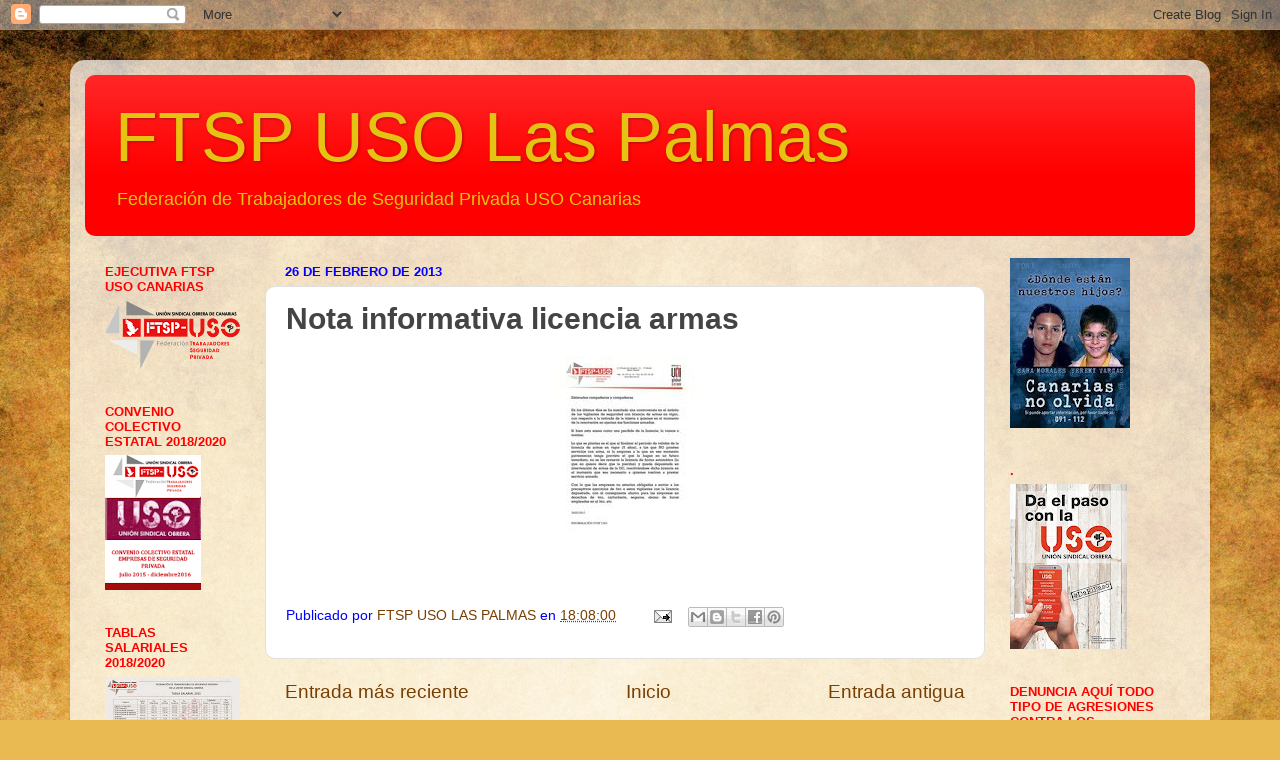

--- FILE ---
content_type: text/html; charset=UTF-8
request_url: http://ftsp-usolaspalmas.blogspot.com/2013/02/nota-informativa-licencia-armas.html
body_size: 31638
content:
<!DOCTYPE html>
<html class='v2' dir='ltr' lang='es'>
<head>
<link href='https://www.blogger.com/static/v1/widgets/335934321-css_bundle_v2.css' rel='stylesheet' type='text/css'/>
<meta content='width=1100' name='viewport'/>
<meta content='text/html; charset=UTF-8' http-equiv='Content-Type'/>
<meta content='blogger' name='generator'/>
<link href='http://ftsp-usolaspalmas.blogspot.com/favicon.ico' rel='icon' type='image/x-icon'/>
<link href='http://ftsp-usolaspalmas.blogspot.com/2013/02/nota-informativa-licencia-armas.html' rel='canonical'/>
<link rel="alternate" type="application/atom+xml" title=" FTSP USO Las Palmas - Atom" href="http://ftsp-usolaspalmas.blogspot.com/feeds/posts/default" />
<link rel="alternate" type="application/rss+xml" title=" FTSP USO Las Palmas - RSS" href="http://ftsp-usolaspalmas.blogspot.com/feeds/posts/default?alt=rss" />
<link rel="service.post" type="application/atom+xml" title=" FTSP USO Las Palmas - Atom" href="https://www.blogger.com/feeds/5866947184751356391/posts/default" />

<link rel="alternate" type="application/atom+xml" title=" FTSP USO Las Palmas - Atom" href="http://ftsp-usolaspalmas.blogspot.com/feeds/955590002906654833/comments/default" />
<!--Can't find substitution for tag [blog.ieCssRetrofitLinks]-->
<link href='https://blogger.googleusercontent.com/img/b/R29vZ2xl/AVvXsEj6sXyrNIxJLnT2tLxqM1kPSBFcXBFw5SbxHUJe4sAoBhtDgpChRx1_ZWFLa9HmFXt3EfeTbZ4ogoI2yn_54cSkFDKeeXhedPwLHuugWrGBHauAPfvUKALQdx70-RkRT29HoDQgNChr3cX-/s1600/thumb.jpg' rel='image_src'/>
<meta content='http://ftsp-usolaspalmas.blogspot.com/2013/02/nota-informativa-licencia-armas.html' property='og:url'/>
<meta content=' Nota informativa licencia armas' property='og:title'/>
<meta content='  ' property='og:description'/>
<meta content='https://blogger.googleusercontent.com/img/b/R29vZ2xl/AVvXsEj6sXyrNIxJLnT2tLxqM1kPSBFcXBFw5SbxHUJe4sAoBhtDgpChRx1_ZWFLa9HmFXt3EfeTbZ4ogoI2yn_54cSkFDKeeXhedPwLHuugWrGBHauAPfvUKALQdx70-RkRT29HoDQgNChr3cX-/w1200-h630-p-k-no-nu/thumb.jpg' property='og:image'/>
<title> FTSP USO Las Palmas:  Nota informativa licencia armas</title>
<style id='page-skin-1' type='text/css'><!--
/*-----------------------------------------------
Blogger Template Style
Name:     Picture Window
Designer: Blogger
URL:      www.blogger.com
----------------------------------------------- */
/* Content
----------------------------------------------- */
body {
font: normal normal 15px Arial, Tahoma, Helvetica, FreeSans, sans-serif;
color: #444444;
background: #e9ba52 url(//themes.googleusercontent.com/image?id=0BwVBOzw_-hbMN2IwNWVhMDktYzNlYy00MGY2LWI5MTYtMTQ2ZTRkMmI3YTE1) repeat fixed top center /* Credit: mammuth (http://www.istockphoto.com/googleimages.php?id=10364914&platform=blogger) */;
}
html body .region-inner {
min-width: 0;
max-width: 100%;
width: auto;
}
.content-outer {
font-size: 90%;
}
a:link {
text-decoration:none;
color: #783f04;
}
a:visited {
text-decoration:none;
color: #351c75;
}
a:hover {
text-decoration:underline;
color: #e6c313;
}
.content-outer {
background: transparent url(//www.blogblog.com/1kt/transparent/white80.png) repeat scroll top left;
-moz-border-radius: 15px;
-webkit-border-radius: 15px;
-goog-ms-border-radius: 15px;
border-radius: 15px;
-moz-box-shadow: 0 0 3px rgba(0, 0, 0, .15);
-webkit-box-shadow: 0 0 3px rgba(0, 0, 0, .15);
-goog-ms-box-shadow: 0 0 3px rgba(0, 0, 0, .15);
box-shadow: 0 0 3px rgba(0, 0, 0, .15);
margin: 30px auto;
}
.content-inner {
padding: 15px;
}
/* Header
----------------------------------------------- */
.header-outer {
background: #ff0000 url(//www.blogblog.com/1kt/transparent/header_gradient_shade.png) repeat-x scroll top left;
_background-image: none;
color: #e6c313;
-moz-border-radius: 10px;
-webkit-border-radius: 10px;
-goog-ms-border-radius: 10px;
border-radius: 10px;
}
.Header img, .Header #header-inner {
-moz-border-radius: 10px;
-webkit-border-radius: 10px;
-goog-ms-border-radius: 10px;
border-radius: 10px;
}
.header-inner .Header .titlewrapper,
.header-inner .Header .descriptionwrapper {
padding-left: 30px;
padding-right: 30px;
}
.Header h1 {
font: normal normal 70px Arial, Tahoma, Helvetica, FreeSans, sans-serif;
text-shadow: 1px 1px 3px rgba(0, 0, 0, 0.3);
}
.Header h1 a {
color: #e6c313;
}
.Header .description {
font-size: 130%;
}
/* Tabs
----------------------------------------------- */
.tabs-inner {
margin: .5em 0 0;
padding: 0;
}
.tabs-inner .section {
margin: 0;
}
.tabs-inner .widget ul {
padding: 0;
background: #f8f8f8 url(//www.blogblog.com/1kt/transparent/tabs_gradient_shade.png) repeat scroll bottom;
-moz-border-radius: 10px;
-webkit-border-radius: 10px;
-goog-ms-border-radius: 10px;
border-radius: 10px;
}
.tabs-inner .widget li {
border: none;
}
.tabs-inner .widget li a {
display: inline-block;
padding: .5em 1em;
margin-right: 0;
color: #e69138;
font: normal normal 15px Arial, Tahoma, Helvetica, FreeSans, sans-serif;
-moz-border-radius: 0 0 0 0;
-webkit-border-top-left-radius: 0;
-webkit-border-top-right-radius: 0;
-goog-ms-border-radius: 0 0 0 0;
border-radius: 0 0 0 0;
background: transparent none no-repeat scroll top left;
border-right: 1px solid #d0d0d0;
}
.tabs-inner .widget li:first-child a {
padding-left: 1.25em;
-moz-border-radius-topleft: 10px;
-moz-border-radius-bottomleft: 10px;
-webkit-border-top-left-radius: 10px;
-webkit-border-bottom-left-radius: 10px;
-goog-ms-border-top-left-radius: 10px;
-goog-ms-border-bottom-left-radius: 10px;
border-top-left-radius: 10px;
border-bottom-left-radius: 10px;
}
.tabs-inner .widget li.selected a,
.tabs-inner .widget li a:hover {
position: relative;
z-index: 1;
background: #ffffff url(//www.blogblog.com/1kt/transparent/tabs_gradient_shade.png) repeat scroll bottom;
color: #0000ff;
-moz-box-shadow: 0 0 0 rgba(0, 0, 0, .15);
-webkit-box-shadow: 0 0 0 rgba(0, 0, 0, .15);
-goog-ms-box-shadow: 0 0 0 rgba(0, 0, 0, .15);
box-shadow: 0 0 0 rgba(0, 0, 0, .15);
}
/* Headings
----------------------------------------------- */
h2 {
font: bold normal 13px Arial, Tahoma, Helvetica, FreeSans, sans-serif;
text-transform: uppercase;
color: #ff0000;
margin: .5em 0;
}
/* Main
----------------------------------------------- */
.main-outer {
background: transparent none repeat scroll top center;
-moz-border-radius: 0 0 0 0;
-webkit-border-top-left-radius: 0;
-webkit-border-top-right-radius: 0;
-webkit-border-bottom-left-radius: 0;
-webkit-border-bottom-right-radius: 0;
-goog-ms-border-radius: 0 0 0 0;
border-radius: 0 0 0 0;
-moz-box-shadow: 0 0 0 rgba(0, 0, 0, .15);
-webkit-box-shadow: 0 0 0 rgba(0, 0, 0, .15);
-goog-ms-box-shadow: 0 0 0 rgba(0, 0, 0, .15);
box-shadow: 0 0 0 rgba(0, 0, 0, .15);
}
.main-inner {
padding: 15px 5px 20px;
}
.main-inner .column-center-inner {
padding: 0 0;
}
.main-inner .column-left-inner {
padding-left: 0;
}
.main-inner .column-right-inner {
padding-right: 0;
}
/* Posts
----------------------------------------------- */
h3.post-title {
margin: 0;
font: normal bold 30px Arial, Tahoma, Helvetica, FreeSans, sans-serif;
}
.comments h4 {
margin: 1em 0 0;
font: normal bold 30px Arial, Tahoma, Helvetica, FreeSans, sans-serif;
}
.date-header span {
color: #0000ff;
}
.post-outer {
background-color: #ffffff;
border: solid 1px #e0e0e0;
-moz-border-radius: 10px;
-webkit-border-radius: 10px;
border-radius: 10px;
-goog-ms-border-radius: 10px;
padding: 15px 20px;
margin: 0 -20px 20px;
}
.post-body {
line-height: 1.4;
font-size: 110%;
position: relative;
}
.post-header {
margin: 0 0 1.5em;
color: #0000ff;
line-height: 1.6;
}
.post-footer {
margin: .5em 0 0;
color: #0000ff;
line-height: 1.6;
}
#blog-pager {
font-size: 140%
}
#comments .comment-author {
padding-top: 1.5em;
border-top: dashed 1px #ccc;
border-top: dashed 1px rgba(128, 128, 128, .5);
background-position: 0 1.5em;
}
#comments .comment-author:first-child {
padding-top: 0;
border-top: none;
}
.avatar-image-container {
margin: .2em 0 0;
}
/* Comments
----------------------------------------------- */
.comments .comments-content .icon.blog-author {
background-repeat: no-repeat;
background-image: url([data-uri]);
}
.comments .comments-content .loadmore a {
border-top: 1px solid #e6c313;
border-bottom: 1px solid #e6c313;
}
.comments .continue {
border-top: 2px solid #e6c313;
}
/* Widgets
----------------------------------------------- */
.widget ul, .widget #ArchiveList ul.flat {
padding: 0;
list-style: none;
}
.widget ul li, .widget #ArchiveList ul.flat li {
border-top: dashed 1px #ccc;
border-top: dashed 1px rgba(128, 128, 128, .5);
}
.widget ul li:first-child, .widget #ArchiveList ul.flat li:first-child {
border-top: none;
}
.widget .post-body ul {
list-style: disc;
}
.widget .post-body ul li {
border: none;
}
/* Footer
----------------------------------------------- */
.footer-outer {
color:#0000ff;
background: transparent url(https://resources.blogblog.com/blogblog/data/1kt/transparent/black50.png) repeat scroll top left;
-moz-border-radius: 10px 10px 10px 10px;
-webkit-border-top-left-radius: 10px;
-webkit-border-top-right-radius: 10px;
-webkit-border-bottom-left-radius: 10px;
-webkit-border-bottom-right-radius: 10px;
-goog-ms-border-radius: 10px 10px 10px 10px;
border-radius: 10px 10px 10px 10px;
-moz-box-shadow: 0 0 0 rgba(0, 0, 0, .15);
-webkit-box-shadow: 0 0 0 rgba(0, 0, 0, .15);
-goog-ms-box-shadow: 0 0 0 rgba(0, 0, 0, .15);
box-shadow: 0 0 0 rgba(0, 0, 0, .15);
}
.footer-inner {
padding: 10px 5px 20px;
}
.footer-outer a {
color: #0000ff;
}
.footer-outer a:visited {
color: #e9ba52;
}
.footer-outer a:hover {
color: #ffffff;
}
.footer-outer .widget h2 {
color: #ff0000;
}
/* Mobile
----------------------------------------------- */
html body.mobile {
height: auto;
}
html body.mobile {
min-height: 480px;
background-size: 100% auto;
}
.mobile .body-fauxcolumn-outer {
background: transparent none repeat scroll top left;
}
html .mobile .mobile-date-outer, html .mobile .blog-pager {
border-bottom: none;
background: transparent none repeat scroll top center;
margin-bottom: 10px;
}
.mobile .date-outer {
background: transparent none repeat scroll top center;
}
.mobile .header-outer, .mobile .main-outer,
.mobile .post-outer, .mobile .footer-outer {
-moz-border-radius: 0;
-webkit-border-radius: 0;
-goog-ms-border-radius: 0;
border-radius: 0;
}
.mobile .content-outer,
.mobile .main-outer,
.mobile .post-outer {
background: inherit;
border: none;
}
.mobile .content-outer {
font-size: 100%;
}
.mobile-link-button {
background-color: #783f04;
}
.mobile-link-button a:link, .mobile-link-button a:visited {
color: #ffffff;
}
.mobile-index-contents {
color: #444444;
}
.mobile .tabs-inner .PageList .widget-content {
background: #ffffff url(//www.blogblog.com/1kt/transparent/tabs_gradient_shade.png) repeat scroll bottom;
color: #0000ff;
}
.mobile .tabs-inner .PageList .widget-content .pagelist-arrow {
border-left: 1px solid #d0d0d0;
}

--></style>
<style id='template-skin-1' type='text/css'><!--
body {
min-width: 1140px;
}
.content-outer, .content-fauxcolumn-outer, .region-inner {
min-width: 1140px;
max-width: 1140px;
_width: 1140px;
}
.main-inner .columns {
padding-left: 180px;
padding-right: 210px;
}
.main-inner .fauxcolumn-center-outer {
left: 180px;
right: 210px;
/* IE6 does not respect left and right together */
_width: expression(this.parentNode.offsetWidth -
parseInt("180px") -
parseInt("210px") + 'px');
}
.main-inner .fauxcolumn-left-outer {
width: 180px;
}
.main-inner .fauxcolumn-right-outer {
width: 210px;
}
.main-inner .column-left-outer {
width: 180px;
right: 100%;
margin-left: -180px;
}
.main-inner .column-right-outer {
width: 210px;
margin-right: -210px;
}
#layout {
min-width: 0;
}
#layout .content-outer {
min-width: 0;
width: 800px;
}
#layout .region-inner {
min-width: 0;
width: auto;
}
body#layout div.add_widget {
padding: 8px;
}
body#layout div.add_widget a {
margin-left: 32px;
}
--></style>
<style>
    body {background-image:url(\/\/themes.googleusercontent.com\/image?id=0BwVBOzw_-hbMN2IwNWVhMDktYzNlYy00MGY2LWI5MTYtMTQ2ZTRkMmI3YTE1);}
    
@media (max-width: 200px) { body {background-image:url(\/\/themes.googleusercontent.com\/image?id=0BwVBOzw_-hbMN2IwNWVhMDktYzNlYy00MGY2LWI5MTYtMTQ2ZTRkMmI3YTE1&options=w200);}}
@media (max-width: 400px) and (min-width: 201px) { body {background-image:url(\/\/themes.googleusercontent.com\/image?id=0BwVBOzw_-hbMN2IwNWVhMDktYzNlYy00MGY2LWI5MTYtMTQ2ZTRkMmI3YTE1&options=w400);}}
@media (max-width: 800px) and (min-width: 401px) { body {background-image:url(\/\/themes.googleusercontent.com\/image?id=0BwVBOzw_-hbMN2IwNWVhMDktYzNlYy00MGY2LWI5MTYtMTQ2ZTRkMmI3YTE1&options=w800);}}
@media (max-width: 1200px) and (min-width: 801px) { body {background-image:url(\/\/themes.googleusercontent.com\/image?id=0BwVBOzw_-hbMN2IwNWVhMDktYzNlYy00MGY2LWI5MTYtMTQ2ZTRkMmI3YTE1&options=w1200);}}
/* Last tag covers anything over one higher than the previous max-size cap. */
@media (min-width: 1201px) { body {background-image:url(\/\/themes.googleusercontent.com\/image?id=0BwVBOzw_-hbMN2IwNWVhMDktYzNlYy00MGY2LWI5MTYtMTQ2ZTRkMmI3YTE1&options=w1600);}}
  </style>
<link href='https://www.blogger.com/dyn-css/authorization.css?targetBlogID=5866947184751356391&amp;zx=bf1e54e9-c5d8-4087-ae79-f934e41b2d6a' media='none' onload='if(media!=&#39;all&#39;)media=&#39;all&#39;' rel='stylesheet'/><noscript><link href='https://www.blogger.com/dyn-css/authorization.css?targetBlogID=5866947184751356391&amp;zx=bf1e54e9-c5d8-4087-ae79-f934e41b2d6a' rel='stylesheet'/></noscript>
<meta name='google-adsense-platform-account' content='ca-host-pub-1556223355139109'/>
<meta name='google-adsense-platform-domain' content='blogspot.com'/>

</head>
<body class='loading variant-shade'>
<div class='navbar section' id='navbar' name='Barra de navegación'><div class='widget Navbar' data-version='1' id='Navbar1'><script type="text/javascript">
    function setAttributeOnload(object, attribute, val) {
      if(window.addEventListener) {
        window.addEventListener('load',
          function(){ object[attribute] = val; }, false);
      } else {
        window.attachEvent('onload', function(){ object[attribute] = val; });
      }
    }
  </script>
<div id="navbar-iframe-container"></div>
<script type="text/javascript" src="https://apis.google.com/js/platform.js"></script>
<script type="text/javascript">
      gapi.load("gapi.iframes:gapi.iframes.style.bubble", function() {
        if (gapi.iframes && gapi.iframes.getContext) {
          gapi.iframes.getContext().openChild({
              url: 'https://www.blogger.com/navbar/5866947184751356391?po\x3d955590002906654833\x26origin\x3dhttp://ftsp-usolaspalmas.blogspot.com',
              where: document.getElementById("navbar-iframe-container"),
              id: "navbar-iframe"
          });
        }
      });
    </script><script type="text/javascript">
(function() {
var script = document.createElement('script');
script.type = 'text/javascript';
script.src = '//pagead2.googlesyndication.com/pagead/js/google_top_exp.js';
var head = document.getElementsByTagName('head')[0];
if (head) {
head.appendChild(script);
}})();
</script>
</div></div>
<div class='body-fauxcolumns'>
<div class='fauxcolumn-outer body-fauxcolumn-outer'>
<div class='cap-top'>
<div class='cap-left'></div>
<div class='cap-right'></div>
</div>
<div class='fauxborder-left'>
<div class='fauxborder-right'></div>
<div class='fauxcolumn-inner'>
</div>
</div>
<div class='cap-bottom'>
<div class='cap-left'></div>
<div class='cap-right'></div>
</div>
</div>
</div>
<div class='content'>
<div class='content-fauxcolumns'>
<div class='fauxcolumn-outer content-fauxcolumn-outer'>
<div class='cap-top'>
<div class='cap-left'></div>
<div class='cap-right'></div>
</div>
<div class='fauxborder-left'>
<div class='fauxborder-right'></div>
<div class='fauxcolumn-inner'>
</div>
</div>
<div class='cap-bottom'>
<div class='cap-left'></div>
<div class='cap-right'></div>
</div>
</div>
</div>
<div class='content-outer'>
<div class='content-cap-top cap-top'>
<div class='cap-left'></div>
<div class='cap-right'></div>
</div>
<div class='fauxborder-left content-fauxborder-left'>
<div class='fauxborder-right content-fauxborder-right'></div>
<div class='content-inner'>
<header>
<div class='header-outer'>
<div class='header-cap-top cap-top'>
<div class='cap-left'></div>
<div class='cap-right'></div>
</div>
<div class='fauxborder-left header-fauxborder-left'>
<div class='fauxborder-right header-fauxborder-right'></div>
<div class='region-inner header-inner'>
<div class='header section' id='header' name='Cabecera'><div class='widget Header' data-version='1' id='Header1'>
<div id='header-inner'>
<div class='titlewrapper'>
<h1 class='title'>
<a href='http://ftsp-usolaspalmas.blogspot.com/'>
 FTSP USO Las Palmas
</a>
</h1>
</div>
<div class='descriptionwrapper'>
<p class='description'><span>Federación de Trabajadores de Seguridad Privada USO Canarias

</span></p>
</div>
</div>
</div></div>
</div>
</div>
<div class='header-cap-bottom cap-bottom'>
<div class='cap-left'></div>
<div class='cap-right'></div>
</div>
</div>
</header>
<div class='tabs-outer'>
<div class='tabs-cap-top cap-top'>
<div class='cap-left'></div>
<div class='cap-right'></div>
</div>
<div class='fauxborder-left tabs-fauxborder-left'>
<div class='fauxborder-right tabs-fauxborder-right'></div>
<div class='region-inner tabs-inner'>
<div class='tabs no-items section' id='crosscol' name='Multicolumnas'></div>
<div class='tabs no-items section' id='crosscol-overflow' name='Cross-Column 2'></div>
</div>
</div>
<div class='tabs-cap-bottom cap-bottom'>
<div class='cap-left'></div>
<div class='cap-right'></div>
</div>
</div>
<div class='main-outer'>
<div class='main-cap-top cap-top'>
<div class='cap-left'></div>
<div class='cap-right'></div>
</div>
<div class='fauxborder-left main-fauxborder-left'>
<div class='fauxborder-right main-fauxborder-right'></div>
<div class='region-inner main-inner'>
<div class='columns fauxcolumns'>
<div class='fauxcolumn-outer fauxcolumn-center-outer'>
<div class='cap-top'>
<div class='cap-left'></div>
<div class='cap-right'></div>
</div>
<div class='fauxborder-left'>
<div class='fauxborder-right'></div>
<div class='fauxcolumn-inner'>
</div>
</div>
<div class='cap-bottom'>
<div class='cap-left'></div>
<div class='cap-right'></div>
</div>
</div>
<div class='fauxcolumn-outer fauxcolumn-left-outer'>
<div class='cap-top'>
<div class='cap-left'></div>
<div class='cap-right'></div>
</div>
<div class='fauxborder-left'>
<div class='fauxborder-right'></div>
<div class='fauxcolumn-inner'>
</div>
</div>
<div class='cap-bottom'>
<div class='cap-left'></div>
<div class='cap-right'></div>
</div>
</div>
<div class='fauxcolumn-outer fauxcolumn-right-outer'>
<div class='cap-top'>
<div class='cap-left'></div>
<div class='cap-right'></div>
</div>
<div class='fauxborder-left'>
<div class='fauxborder-right'></div>
<div class='fauxcolumn-inner'>
</div>
</div>
<div class='cap-bottom'>
<div class='cap-left'></div>
<div class='cap-right'></div>
</div>
</div>
<!-- corrects IE6 width calculation -->
<div class='columns-inner'>
<div class='column-center-outer'>
<div class='column-center-inner'>
<div class='main section' id='main' name='Principal'><div class='widget Blog' data-version='1' id='Blog1'>
<div class='blog-posts hfeed'>

          <div class="date-outer">
        
<h2 class='date-header'><span>26 de febrero de 2013</span></h2>

          <div class="date-posts">
        
<div class='post-outer'>
<div class='post hentry uncustomized-post-template' itemprop='blogPost' itemscope='itemscope' itemtype='http://schema.org/BlogPosting'>
<meta content='https://blogger.googleusercontent.com/img/b/R29vZ2xl/AVvXsEj6sXyrNIxJLnT2tLxqM1kPSBFcXBFw5SbxHUJe4sAoBhtDgpChRx1_ZWFLa9HmFXt3EfeTbZ4ogoI2yn_54cSkFDKeeXhedPwLHuugWrGBHauAPfvUKALQdx70-RkRT29HoDQgNChr3cX-/s1600/thumb.jpg' itemprop='image_url'/>
<meta content='5866947184751356391' itemprop='blogId'/>
<meta content='955590002906654833' itemprop='postId'/>
<a name='955590002906654833'></a>
<h3 class='post-title entry-title' itemprop='name'>
 Nota informativa licencia armas
</h3>
<div class='post-header'>
<div class='post-header-line-1'></div>
</div>
<div class='post-body entry-content' id='post-body-955590002906654833' itemprop='description articleBody'>
<div class="separator" style="clear: both; text-align: center;">
<a href="http://es.calameo.com/read/000434254bba28386dfdd" target="_blank"><img border="0" src="https://blogger.googleusercontent.com/img/b/R29vZ2xl/AVvXsEj6sXyrNIxJLnT2tLxqM1kPSBFcXBFw5SbxHUJe4sAoBhtDgpChRx1_ZWFLa9HmFXt3EfeTbZ4ogoI2yn_54cSkFDKeeXhedPwLHuugWrGBHauAPfvUKALQdx70-RkRT29HoDQgNChr3cX-/s1600/thumb.jpg" /></a></div>
<br />
<div style='clear: both;'></div>
</div>
<div class='post-footer'>
<div class='post-footer-line post-footer-line-1'>
<span class='post-author vcard'>
Publicado por
<span class='fn' itemprop='author' itemscope='itemscope' itemtype='http://schema.org/Person'>
<meta content='https://www.blogger.com/profile/05590743170731341756' itemprop='url'/>
<a class='g-profile' href='https://www.blogger.com/profile/05590743170731341756' rel='author' title='author profile'>
<span itemprop='name'>FTSP USO LAS PALMAS</span>
</a>
</span>
</span>
<span class='post-timestamp'>
en
<meta content='http://ftsp-usolaspalmas.blogspot.com/2013/02/nota-informativa-licencia-armas.html' itemprop='url'/>
<a class='timestamp-link' href='http://ftsp-usolaspalmas.blogspot.com/2013/02/nota-informativa-licencia-armas.html' rel='bookmark' title='permanent link'><abbr class='published' itemprop='datePublished' title='2013-02-26T18:08:00Z'>18:08:00</abbr></a>
</span>
<span class='post-comment-link'>
</span>
<span class='post-icons'>
<span class='item-action'>
<a href='https://www.blogger.com/email-post/5866947184751356391/955590002906654833' title='Enviar entrada por correo electrónico'>
<img alt='' class='icon-action' height='13' src='https://resources.blogblog.com/img/icon18_email.gif' width='18'/>
</a>
</span>
<span class='item-control blog-admin pid-1461087505'>
<a href='https://www.blogger.com/post-edit.g?blogID=5866947184751356391&postID=955590002906654833&from=pencil' title='Editar entrada'>
<img alt='' class='icon-action' height='18' src='https://resources.blogblog.com/img/icon18_edit_allbkg.gif' width='18'/>
</a>
</span>
</span>
<div class='post-share-buttons goog-inline-block'>
<a class='goog-inline-block share-button sb-email' href='https://www.blogger.com/share-post.g?blogID=5866947184751356391&postID=955590002906654833&target=email' target='_blank' title='Enviar por correo electrónico'><span class='share-button-link-text'>Enviar por correo electrónico</span></a><a class='goog-inline-block share-button sb-blog' href='https://www.blogger.com/share-post.g?blogID=5866947184751356391&postID=955590002906654833&target=blog' onclick='window.open(this.href, "_blank", "height=270,width=475"); return false;' target='_blank' title='Escribe un blog'><span class='share-button-link-text'>Escribe un blog</span></a><a class='goog-inline-block share-button sb-twitter' href='https://www.blogger.com/share-post.g?blogID=5866947184751356391&postID=955590002906654833&target=twitter' target='_blank' title='Compartir en X'><span class='share-button-link-text'>Compartir en X</span></a><a class='goog-inline-block share-button sb-facebook' href='https://www.blogger.com/share-post.g?blogID=5866947184751356391&postID=955590002906654833&target=facebook' onclick='window.open(this.href, "_blank", "height=430,width=640"); return false;' target='_blank' title='Compartir con Facebook'><span class='share-button-link-text'>Compartir con Facebook</span></a><a class='goog-inline-block share-button sb-pinterest' href='https://www.blogger.com/share-post.g?blogID=5866947184751356391&postID=955590002906654833&target=pinterest' target='_blank' title='Compartir en Pinterest'><span class='share-button-link-text'>Compartir en Pinterest</span></a>
</div>
</div>
<div class='post-footer-line post-footer-line-2'>
<span class='post-labels'>
</span>
</div>
<div class='post-footer-line post-footer-line-3'>
<span class='post-location'>
</span>
</div>
</div>
</div>
<div class='comments' id='comments'>
<a name='comments'></a>
</div>
</div>

        </div></div>
      
</div>
<div class='blog-pager' id='blog-pager'>
<span id='blog-pager-newer-link'>
<a class='blog-pager-newer-link' href='http://ftsp-usolaspalmas.blogspot.com/2013/02/nota-informativa-securitas.html' id='Blog1_blog-pager-newer-link' title='Entrada más reciente'>Entrada más reciente</a>
</span>
<span id='blog-pager-older-link'>
<a class='blog-pager-older-link' href='http://ftsp-usolaspalmas.blogspot.com/2013/02/actas-de-reuniones-en-el-sima-el-dia-25.html' id='Blog1_blog-pager-older-link' title='Entrada antigua'>Entrada antigua</a>
</span>
<a class='home-link' href='http://ftsp-usolaspalmas.blogspot.com/'>Inicio</a>
</div>
<div class='clear'></div>
<div class='post-feeds'>
</div>
</div></div>
</div>
</div>
<div class='column-left-outer'>
<div class='column-left-inner'>
<aside>
<div class='sidebar section' id='sidebar-left-1'><div class='widget Image' data-version='1' id='Image38'>
<h2>Ejecutiva FTSP USO Canarias</h2>
<div class='widget-content'>
<a href='https://www.ftspuso.es/federaciones/ftsp-uso-canarias/'>
<img alt='Ejecutiva FTSP USO Canarias' height='68' id='Image38_img' src='https://blogger.googleusercontent.com/img/b/R29vZ2xl/AVvXsEhRKByxL_D7GuZ_v-8pWcYXJ-F5BL5RoQHaRlOXUPtK2-cjCVwM9afL_fbM2kDMO_nyA8pGFxZsX7QNNDP_z805_eiAaeIkOQ6qqQdTFr239xa9z1nGG1DMSNoxz3lOnP2TSEOfAPmphpA/s135/ftsp+canarias.png' width='135'/>
</a>
<br/>
</div>
<div class='clear'></div>
</div><div class='widget Image' data-version='1' id='Image15'>
<h2>CONVENIO COLECTIVO ESTATAL 2018/2020</h2>
<div class='widget-content'>
<a href='http://www.ftspuso.es/wp-content/uploads/2018/02/Convenio-Seguridad-Privada.pdf'>
<img alt='CONVENIO COLECTIVO ESTATAL 2018/2020' height='135' id='Image15_img' src='https://blogger.googleusercontent.com/img/b/R29vZ2xl/AVvXsEjBLAwmMu2mUVvAAFPrHgg6xWknamXjIlyUg847-MP9Y6YSqgyCzctiWAsc_DvRy2o_78Z8-1VW81Mbn6SWF9ciSDxG0FfyYP7tEs87ReWC4NkT9QjsbEBd_uwiqeH-vPSFFBtiq_Zlff8/s135/CONVENIO-15-16.png' width='96'/>
</a>
<br/>
</div>
<div class='clear'></div>
</div><div class='widget Image' data-version='1' id='Image62'>
<h2>Tablas Salariales 2018/2020</h2>
<div class='widget-content'>
<a href='http://ftsp-usolaspalmas.blogspot.com.es/2017/11/tablas-salariales-convenio-colectivo.html'>
<img alt='Tablas Salariales 2018/2020' height='95' id='Image62_img' src='https://blogger.googleusercontent.com/img/b/R29vZ2xl/AVvXsEgw14X7CYtNPCQqxxlVe-HK32iN6NfGvvWPI61z0iUN8xRNC-QebVpIY6_2VW5-u2TO2_e7i0-kGfpL8tB1ipcuEPa8aeHkhvjU0e_xgI3e32-RsONQmZzP0av09buHngrxAZukWdd99VYn/s135/image-0001+%25284%2529.jpg' width='135'/>
</a>
<br/>
</div>
<div class='clear'></div>
</div><div class='widget Image' data-version='1' id='Image97'>
<h2>Código de Seguridad Privada</h2>
<div class='widget-content'>
<a href='http://ftsp-usolaspalmas.blogspot.com.es/2016/02/codigo-de-seguridad-privada-ultima.html'>
<img alt='Código de Seguridad Privada' height='135' id='Image97_img' src='https://blogger.googleusercontent.com/img/b/R29vZ2xl/AVvXsEjBZ-l0M5fQe4gWHMUo-rlHuhe5o38DBkkD9DWeMccXCaTcJWT1p9NJjhVI0fXzT68ycP3x2q6wSlPkwl0sA3IS7WXUwho66qMJptoz6TjHsINzwTQXBVTPg-6pBaYjO8_nKW0Wx5IWUoQ/s135/058_Codigo_de_Seguridad_Privada.png' width='96'/>
</a>
<br/>
</div>
<div class='clear'></div>
</div><div class='widget Image' data-version='1' id='Image49'>
<h2>Ley de Seguridad Privada</h2>
<div class='widget-content'>
<a href='http://ftsp-usolaspalmas.blogspot.com.es/2014/06/ley-52014-de-4-de-abril-de-seguridad.html'>
<img alt='Ley de Seguridad Privada' height='57' id='Image49_img' src='https://blogger.googleusercontent.com/img/b/R29vZ2xl/AVvXsEjmaPjNJkKCcyqPPwTcBxurnk6_o5VVvU5uTlwVKbsOq-MGHGK55ecOBz4rGl_56l_lvdx1nJ35NMB8tjXkEHWCaak2p9tXz92yqcHEpUihTYS0auuZmxb_egUc5rOf2zMYPA6HJNMX-Woo/s135/1.jpg' width='135'/>
</a>
<br/>
</div>
<div class='clear'></div>
</div><div class='widget Image' data-version='1' id='Image50'>
<h2>Reglamento de Seguridad Privada</h2>
<div class='widget-content'>
<a href='http://ftsp-usolaspalmas.blogspot.com.es/2014/06/real-decreto-23641994-de-9-de-diciembre.html'>
<img alt='Reglamento de Seguridad Privada' height='98' id='Image50_img' src='https://blogger.googleusercontent.com/img/b/R29vZ2xl/AVvXsEhc2a7w9wepLABSJ_9zZ9A94qOKSJrQintfrJczSrUBEIfAJ9umduOTcAOwMiLf1hERJabersRUp0FDL8wvrp1DVhdUX3RK4RO-FDTdQXR3vgsdEHR1r8RtUg45y3Ibef8vYm_d2mkTzu9y/s135/images.jpg' width='135'/>
</a>
<br/>
</div>
<div class='clear'></div>
</div><div class='widget Image' data-version='1' id='Image53'>
<h2>Ordenes Ministeriales de Seguridad Privada</h2>
<div class='widget-content'>
<a href='http://ftsp-usolaspalmas.blogspot.com.es/2014/06/ordenes-ministeriales.html'>
<img alt='Ordenes Ministeriales de Seguridad Privada' height='135' id='Image53_img' src='https://blogger.googleusercontent.com/img/b/R29vZ2xl/AVvXsEiyvTZ2_oLEJiQ4Op95FLviLloa9AIXZrjO8_IlSd_QQMX_z_QgrG99nVx1gV9KnNEOHaSV9QFBltPBJCyGobKwZ1F3_EmCiFg4WyGVoXWSVedxFVx4aoL386BjzpO9uDBuGYYFT_TXnb67/s135/orden-ministerial-personal-de-seguridad-privada-11-638.jpg' width='95'/>
</a>
<br/>
</div>
<div class='clear'></div>
</div><div class='widget Image' data-version='1' id='Image104'>
<h2>Sala coordinación de Seguridad Privada</h2>
<div class='widget-content'>
<a href='http://ftsp-usolaspalmas.blogspot.com.es/2016/09/sala-coordinacion-de-seguridad-privada.html'>
<img alt='Sala coordinación de Seguridad Privada' height='54' id='Image104_img' src='https://blogger.googleusercontent.com/img/b/R29vZ2xl/AVvXsEgX6p5j20UQiPb_7SaGDWfntosZtdYIPYc8Ii8b-gZIN-09TLJo-1iYFsbJGTjV-X_NJZI8G5mL1jo0i3ohxrnoGDmgAGSihaUq6tyNtgK8S2gFywaY50NN_oCO-tp3cDQDA1JhvNw1uU8/s135/cf36d-sala2bcoordinacion2bsp.jpg' width='135'/>
</a>
<br/>
</div>
<div class='clear'></div>
</div><div class='widget Image' data-version='1' id='Image98'>
<h2>Informes de la Unidad Central de Seguridad Privada 2009/2017</h2>
<div class='widget-content'>
<a href='http://ftsp-usolaspalmas.blogspot.com.es/2016/11/informes-de-la-unidad-central-de.html'>
<img alt='Informes de la Unidad Central de Seguridad Privada 2009/2017' height='135' id='Image98_img' src='https://blogger.googleusercontent.com/img/b/R29vZ2xl/AVvXsEgQVBGc6RhcXznFDZ727JHvL9TLorHvaMooBmz14dzWknwle4kDjFMBAkLTbXHWBJonxTSTjCTh4g4Is__7zaEx0go8Kb_ANCq5L9nMbDL9pju9vLY3pxQ-arIKF4VOZDh2X5XTdhbRXHE/s135/0001+%25285%2529.jpg' width='96'/>
</a>
<br/>
<span class='caption'>.</span>
</div>
<div class='clear'></div>
</div><div class='widget Image' data-version='1' id='Image23'>
<h2>Código de Legislación Social.</h2>
<div class='widget-content'>
<a href='https://www.boe.es/legislacion/codigos/codigo.php?id=039_Codigo_de_Legislacion_Social&modo=1'>
<img alt='Código de Legislación Social.' height='135' id='Image23_img' src='https://blogger.googleusercontent.com/img/b/R29vZ2xl/AVvXsEhuzy39bGwcfwwZODDYKojzr089_SrXgOGH74zFOdlKfXEeGap22xYRcgBBZool54m0Dv-NofLYSk7nfySJOxX54HJGLMUWNyRq3OGJ-Wdkvpq-xWJV5XOxM6i4jee6R5MWftG23zd8T4gp/s135/039_Codigo_de_Legislacion_Social.png' width='96'/>
</a>
<br/>
</div>
<div class='clear'></div>
</div><div class='widget Image' data-version='1' id='Image70'>
<h2>Computo de los grados de parentesco</h2>
<div class='widget-content'>
<a href='http://es.calameo.com/read/000434254a5d4d39ad441'>
<img alt='Computo de los grados de parentesco' height='95' id='Image70_img' src='https://blogger.googleusercontent.com/img/b/R29vZ2xl/AVvXsEjVK1FrpE-fMzjDqXYqy0YrEhFa5kJ1yQqeraaMffEEytYqjzJDh8ugkTB0JjvSQCgLUxEuAIQB9vgcPhWhKsMMB3c-DVkn-d__wc3OCfArYtAS2gxE5WBeyjjd4cGeuJGPXZvjM6lIRVLL/s135/thumb.jpg' width='135'/>
</a>
<br/>
</div>
<div class='clear'></div>
</div><div class='widget Image' data-version='1' id='Image28'>
<h2>Trámites o Procedimientos de Seguridad Privada</h2>
<div class='widget-content'>
<a href='https://sede.policia.gob.es/portalCiudadano/sede/proc_seg_priv.html'>
<img alt='Trámites o Procedimientos de Seguridad Privada' height='40' id='Image28_img' src='https://blogger.googleusercontent.com/img/b/R29vZ2xl/AVvXsEiVLSW4kJ2wfwtuBan7TF47ipMo8jmJ58c4bOhh_Crq19K2EU8TlxGkue0o5Y-Cf2mvhrbVDPiHWx276oMu2cT_k6gfCjVWMTA_Zh98CyUcxKBMIfFdZI16nLS4ZWa1dYrps4qQAwwd38s/s150/imagen_001.gif' width='150'/>
</a>
<br/>
</div>
<div class='clear'></div>
</div><div class='widget Image' data-version='1' id='Image73'>
<h2>Peticion de vida laboral via internet</h2>
<div class='widget-content'>
<a href='https://w6.seg-social.es/ProsaInternetAnonimo/OnlineAccess?ARQ.SPM.ACTION=LOGIN&ARQ.SPM.APPTYPE=SERVICE&ARQ.IDAPP=SINC0003'>
<img alt='Peticion de vida laboral via internet' height='32' id='Image73_img' src='https://blogger.googleusercontent.com/img/b/R29vZ2xl/AVvXsEi72pLNMLu5TzWbmC6SWDb4s7dDKeDQoFBugo0yt57o4rrH22yGS2Ta65IEP50pcylZIme9jYdYlKyc6yHoHABHRt-rrTB5RDq2BWfZjYCKf-T7UIMvrnE-WE_K6XmlMmLvGxpPzETYBsU/s170/imgLogoMTIN.jpg' width='135'/>
</a>
<br/>
</div>
<div class='clear'></div>
</div><div class='widget Image' data-version='1' id='Image42'>
<h2>Seguridad Privada Procesos Selectivos</h2>
<div class='widget-content'>
<a href='http://www.policia.es/org_central/seguridad_ciudadana/seguridad_privada/seguridad_privada.html'>
<img alt='Seguridad Privada Procesos Selectivos' height='40' id='Image42_img' src='https://blogger.googleusercontent.com/img/b/R29vZ2xl/AVvXsEjqYPChgQUGGynGjgR_tWI8_HQ0gahT9llhm-_XOhwF57QSIrvDMg7I_ieGEcLy_YLSjt1Ova4STGQ8UHZ56lbQoGBKjQgWkGiJKKQTYxor_zmjNR0P20WDYl03rQ_USH6dppi1daNvVH0/s170/imagen_001.png' width='150'/>
</a>
<br/>
</div>
<div class='clear'></div>
</div><div class='widget Image' data-version='1' id='Image17'>
<h2>Oficina Virtual de Denuncias Policia Nacional.</h2>
<div class='widget-content'>
<a href='https://denuncias.policia.es/OVD/'>
<img alt='Oficina Virtual de Denuncias Policia Nacional.' height='16' id='Image17_img' src='https://blogger.googleusercontent.com/img/b/R29vZ2xl/AVvXsEiKMOdE-7GypU8MxdTpo1brNScOWUb0rCusg9iyhiYbwHXG-colj5ZUzI-kcH6C5Yl24Iwbvx_Eem7yhEWu0RruzvghdQj-TbUVAIKoMe-226fygTArba9esWi2TXw89qej2un2UNwB75A/s170/cabeceraNew.gif' width='135'/>
</a>
<br/>
</div>
<div class='clear'></div>
</div><div class='widget Image' data-version='1' id='Image25'>
<h2>Inspeccion de Trabajo</h2>
<div class='widget-content'>
<a href='http://www.mitramiss.gob.es/itss/web/Quienes_somos/Estamos_muy_cerca/listado_centros.html_146798621.html'>
<img alt='Inspeccion de Trabajo' height='46' id='Image25_img' src='https://blogger.googleusercontent.com/img/b/R29vZ2xl/AVvXsEhgGSslwpwABqBkyjvBRrhOWMet2C00LcY3BMYLNpmNqtAN7Wa8C6ayNLITMhsAos4Wyf23JqM9edcKxP9AnFIfuLz5eGoTT6sUs3TKKWBP2nOJlAYcX6mLhDDMWY8ynnLGBmxmsJukjQ4/s150/images.jpg' width='150'/>
</a>
<br/>
</div>
<div class='clear'></div>
</div><div class='widget Image' data-version='1' id='Image67'>
<h2>Competencias de la Guardia Civil en Seguridad Privada</h2>
<div class='widget-content'>
<a href='http://www.guardiacivil.es/es/servicios/seguridadprivada/index.html'>
<img alt='Competencias de la Guardia Civil en Seguridad Privada' height='31' id='Image67_img' src='https://blogger.googleusercontent.com/img/b/R29vZ2xl/AVvXsEinO7Q7EQSVLzXSgecpW9ya46Lm5aoZBg4sIrH8qRK2ANMm0Urdd5QZCtqJ5OyQ3-tF33iG0uvaNP0UR82bpV_zvI4mG6KnfK81KBhUR6efh6NdL1Y5X_AQMGSCYivn8UZ6MK4nYJ8_Yhk/s150/guardiaCivil.gif' width='150'/>
</a>
<br/>
</div>
<div class='clear'></div>
</div><div class='widget Image' data-version='1' id='Image33'>
<h2>Mi Vida en Trámites</h2>
<div class='widget-content'>
<a href='http://administracion.gob.es/pagFront/tramites/miVidaEnTramites/miVidaEnTramites.htm'>
<img alt='Mi Vida en Trámites' height='38' id='Image33_img' src='https://blogger.googleusercontent.com/img/b/R29vZ2xl/AVvXsEiTG9KH3N3XSCGUqbXr1KvohoK4fvyFAf3dgwxW7kDi4k_UXOiWMJZhY7YEpJAIr79tZRgr7VTFxZNQhZcrJE-gXxxigaNUCu9sKZKWs0cUm7vnvz8cbs3PrnMgOsdtlKbR021tGBLNbqM/s1600-r/Logo-administracion.png' width='135'/>
</a>
<br/>
</div>
<div class='clear'></div>
</div><div class='widget Image' data-version='1' id='Image61'>
<h2>Guia de Prevencion de Riesgos Laborales en Seguridad Privada</h2>
<div class='widget-content'>
<a href='http://ftsp-usolaspalmas.blogspot.com.es/2014/12/guia-de-prevencion-de-riesgos-laborales_14.html'>
<img alt='Guia de Prevencion de Riesgos Laborales en Seguridad Privada' height='150' id='Image61_img' src='https://blogger.googleusercontent.com/img/b/R29vZ2xl/AVvXsEjp0GL1u-PioZlteSbwlXK6Si6-lYf-194U3p8z_h7r_-u33L7aRkHb4EmUAu_jSJHT0FB6_h61Xm9W73fKRHwWQkiHRcWPv3EIdy1h0K3fdjnoDyHi3mLK2ashQK76RlnOxZ6tbCWxoGk/s150/thumb.jpg' width='108'/>
</a>
<br/>
</div>
<div class='clear'></div>
</div><div class='widget Image' data-version='1' id='Image75'>
<h2>El Bunker</h2>
<div class='widget-content'>
<a href='http://ftsp-usolaspalmas.blogspot.com.es/2017/12/bunker-digital-informativo-n-81.html'>
<img alt='El Bunker' height='135' id='Image75_img' src='https://blogger.googleusercontent.com/img/b/R29vZ2xl/AVvXsEhydDkqt1qa1HynlFHJjCs-KdCidkEbsERRaR5LwCJWGVa34QD4HR9kaqPtDPYokX3hbtwPlUOt1mL4tC7-fzw8gD0u38v78cr60B0kxy_VpSq0UOAGHpPkDdA8FEU2_a591lJuEiKd9_Y/s135/0001+%25281%2529.jpg' width='95'/>
</a>
<br/>
</div>
<div class='clear'></div>
</div><div class='widget Image' data-version='1' id='Image2'>
<h2>Seguritecnia</h2>
<div class='widget-content'>
<a href='http://www.seguritecnia.es/revistas/seg/458/index.html?'>
<img alt='Seguritecnia' height='135' id='Image2_img' src='https://blogger.googleusercontent.com/img/b/R29vZ2xl/AVvXsEjFgUz-sdhmHt5z8toBHFMrT-mKN_wYznV-umi1R3E9Sk4Ash24nngeqt0fINMje7Xtu2NdL56c0iMglxDdBgU_g_7ycIXzC04JmrVlWYoTpbpuqMy1sJ3JRtK-IG7jjuuOsDsJopswIsLD/s135/458_portada_grande_img_180x245.jpg' width='99'/>
</a>
<br/>
<span class='caption'>.</span>
</div>
<div class='clear'></div>
</div><div class='widget Image' data-version='1' id='Image3'>
<h2>Cuadernos de Seguridad</h2>
<div class='widget-content'>
<a href='https://cuadernosdeseguridad.com/cuadernos-de-seguridad/revista/338/'>
<img alt='Cuadernos de Seguridad' height='135' id='Image3_img' src='https://blogger.googleusercontent.com/img/b/R29vZ2xl/AVvXsEgo6IhXhlHEeyFJz_-rUFgPjy0WR2RzZo1oxZQ-Vt-iM6EDRZczNBir93NA1_glYcQyXSo3tx3WRbcIn5ig3jxZI57XpXlLm1LFgz5ufCtVX_mwFBTVYrYv1Ekm0JfU7d-huZTi2szxChyphenhyphenT/s135/thumb_medium_cuadernos-de-seguridad_8_338.jpg' width='101'/>
</a>
<br/>
<span class='caption'>.</span>
</div>
<div class='clear'></div>
</div><div class='widget Image' data-version='1' id='Image102'>
<h2>Interempresas Seguridad</h2>
<div class='widget-content'>
<a href='https://www.interempresas.net/Flipbooks/SG/18/html5forpc.htmll'>
<img alt='Interempresas Seguridad' height='135' id='Image102_img' src='https://blogger.googleusercontent.com/img/b/R29vZ2xl/AVvXsEjK-nnXpq2qjMSwQDJyF2q9_PCykv2mLh0kGuZvtNRioJF8NRyCwVa0UUxdK3uP4jgoglHv5zNGo2rOmPFp9gDIDu1CQ5ON9kr96FPncxgCb229Tazgx2Eiy0mt7C8xOrkP82oRTw8rvI-R/s135/SG18.jpg' width='97'/>
</a>
<br/>
</div>
<div class='clear'></div>
</div><div class='widget Image' data-version='1' id='Image26'>
<h2>Instalsec</h2>
<div class='widget-content'>
<a href='https://cuadernosdeseguridad.com/instalsec/revista/51/'>
<img alt='Instalsec' height='135' id='Image26_img' src='https://blogger.googleusercontent.com/img/b/R29vZ2xl/AVvXsEgvq7xvpnlRy5QyST-hari_3BMcUQHKKwqI1xCUDm3bHnNQfI_D-aC3aAQrr19rJ7plSP5MV8SSIQifkE247l9hcmYH2Qybrb4CMgBzeggNpQtxDAyoyKfr1zUIIyO_58gYKCqXWwxbL5O-/s135/thumb_medium_instalsec_83_51.jpg' width='102'/>
</a>
<br/>
<span class='caption'>.</span>
</div>
<div class='clear'></div>
</div><div class='widget Image' data-version='1' id='Image30'>
<h2>Red Seguridad</h2>
<div class='widget-content'>
<a href='http://www.redseguridad.com/revistas/red/083/index.html?'>
<img alt='Red Seguridad' height='135' id='Image30_img' src='https://blogger.googleusercontent.com/img/b/R29vZ2xl/AVvXsEheowIchvvpQmQch_dBIvBuq7CQ6kGJ3zN7goPAMlnGo7eG4VOyTDtas45n-DVJEysgeBX-205TU2oxAMZ7k_ZkPcliDEB19sEJ46X_5fpnn4-irvgO8g49sm3FQk4HN7VbyqZ_fopzzgMu/s135/83_portada_pequena_img_278x421.jpg' width='95'/>
</a>
<br/>
</div>
<div class='clear'></div>
</div><div class='widget Image' data-version='1' id='Image13'>
<h2>Formacion de Seguridad Laboral</h2>
<div class='widget-content'>
<a href='http://www.seguridad-laboral.es/revistas/fsl/161/index.html?'>
<img alt='Formacion de Seguridad Laboral' height='135' id='Image13_img' src='https://blogger.googleusercontent.com/img/b/R29vZ2xl/AVvXsEhnSH2f3tylXvYP9RPDWzULJBwPI-sYL_s0gnwcjRjW5fsEQDqdL6R_zZE4GL4ByDj-ucgGTZpSboBuZJPa0HXt7yvvJMSXR2aJGZ5JvHuoa01ywMPsTYXeVYCADilPI0bc6kjkzQzZcFfi/s135/161_portada_grande_img_180x245.jpg' width='99'/>
</a>
<br/>
<span class='caption'>.</span>
</div>
<div class='clear'></div>
</div><div class='widget Image' data-version='1' id='Image59'>
<h2>Boletin Asociación Española de Empresas de Seguridad (AES)</h2>
<div class='widget-content'>
<a href='http://www.aesseguridad.es/boletin/67/index.html'>
<img alt='Boletin Asociación Española de Empresas de Seguridad (AES)' height='135' id='Image59_img' src='https://blogger.googleusercontent.com/img/b/R29vZ2xl/AVvXsEhqHIKgnJzJlOHQoR9FmGnYJEohzHxw9qqlkf7EWKdaJB4kEzxCuIZzJecD9dVnuHDEGoKq8u1Qr0EWbavc24GhSvDylOz6yxzN_Wye32sRk6qLx069XHOvhwm_2Cit_KendB1ByxDb_wYE/s135/67_G.jpg' width='96'/>
</a>
<br/>
<span class='caption'>.</span>
</div>
<div class='clear'></div>
</div><div class='widget Image' data-version='1' id='Image11'>
<h2>Gaceta de Securitas</h2>
<div class='widget-content'>
<a href='http://www.securitasonline.es/egaceta/2018/30/'>
<img alt='Gaceta de Securitas' height='98' id='Image11_img' src='https://blogger.googleusercontent.com/img/b/R29vZ2xl/AVvXsEi_cz_rJaq5kTZGVKFZo8vk9rudHFwdL5KxHcR-S6rRqTTUnXYE8MlPaEG3-hBc7rfLiHI9ZiaLslaK00JB5-y-FTSmttFTMybnCsfUtCF-BU6CXvvICW8xniofqYrkLGaZWZzbfkFIimOp/s135/Captura+de+pantalla+%25287%2529.png' width='135'/>
</a>
<br/>
<span class='caption'>.</span>
</div>
<div class='clear'></div>
</div><div class='widget Image' data-version='1' id='Image46'>
<h2>Segurpri monografico nº 1</h2>
<div class='widget-content'>
<a href='http://www.policia.es/org_central/seguridad_ciudadana/unidad_central_segur_pri/pdf/monograficos/01_ley_omnibus.pdf'>
<img alt='Segurpri monografico nº 1' height='135' id='Image46_img' src='https://blogger.googleusercontent.com/img/b/R29vZ2xl/AVvXsEgi0T4E-7_oZLty34ijEscBcZSCr8kftsc4E3THyTHlIjcq7A44px8IppVeXUR5WIABhI78Pv3rHi9_yHMtXaFkuDt9w6jMq7HP3ANKbjnzIhZtARtvReJily4oW7G7yAmmgpb7WNjPWFqx/s135/thumb+%25285%2529.jpg' width='95'/>
</a>
<br/>
</div>
<div class='clear'></div>
</div><div class='widget Image' data-version='1' id='Image45'>
<h2>Segurpri monografico nº 2</h2>
<div class='widget-content'>
<a href='http://www.policia.es/org_central/seguridad_ciudadana/unidad_central_segur_pri/pdf/monograficos/02_vigilantes_de_seguridad_en_autobuses.pdf'>
<img alt='Segurpri monografico nº 2' height='135' id='Image45_img' src='https://blogger.googleusercontent.com/img/b/R29vZ2xl/AVvXsEheNo4mq7ykunKu0K6TUUiHEs_BynJk1D5moNYIiiM4NHn_RG7r7Z5Ru_a6M9yM60umLEt4sWu0pXN0bt4Z9CIBRLWbt3zyLyvyPXIrE1B9ZwJrBBCGrz5jwFMgvVdrU9D9mZeSXVv8qbif/s135/thumb+%25284%2529.jpg' width='95'/>
</a>
<br/>
</div>
<div class='clear'></div>
</div><div class='widget Image' data-version='1' id='Image44'>
<h2>Segurpri monografico nº 3</h2>
<div class='widget-content'>
<a href='http://www.policia.es/org_central/seguridad_ciudadana/unidad_central_segur_pri/pdf/monograficos/03_seguridad_privada_sector_contra_incendios.pdf'>
<img alt='Segurpri monografico nº 3' height='135' id='Image44_img' src='https://blogger.googleusercontent.com/img/b/R29vZ2xl/AVvXsEgqK-ohoLMYN1xdcCy-nlDrqJGwBXJ_ypiKUGnMQBgzJCuMc2rPXQbHyJmhyGjb464TJrGp4g6taKSZP-KBKsYKZWXxIshoDDfHX-5vATJm_PbmaM6tinCVknBCYr_E1HXZ73ouZdDXGPbq/s135/thumb+%25283%2529.jpg' width='95'/>
</a>
<br/>
</div>
<div class='clear'></div>
</div><div class='widget Image' data-version='1' id='Image43'>
<h2>Segurpri monográfico nº4</h2>
<div class='widget-content'>
<a href='http://www.policia.es/org_central/seguridad_ciudadana/unidad_central_segur_pri/pdf/monograficos/04_fusiones_bancarias.pdf'>
<img alt='Segurpri monográfico nº4' height='135' id='Image43_img' src='https://blogger.googleusercontent.com/img/b/R29vZ2xl/AVvXsEjhn8f05nrReViQ0eg7HlR7ugoLHcQdHXDTOKEl6JK5riZFJ6jmefqYsFM2NmX6wSB_G7_9DpM0F-uXV6zmzfI0Dye5SAk2u3ZBXT3skmcdIuIOVPhp8yBl17UzYQqCeUQ7Bz4CBsVZ5kyz/s135/thumb+%25281%2529.jpg' width='95'/>
</a>
<br/>
</div>
<div class='clear'></div>
</div><div class='widget Image' data-version='1' id='Image18'>
<h2>Segurpri monografico nº 5</h2>
<div class='widget-content'>
<a href='http://www.policia.es/org_central/seguridad_ciudadana/unidad_central_segur_pri/pdf/monograficos/05_orden_comision_mixta.pdf'>
<img alt='Segurpri monografico nº 5' height='135' id='Image18_img' src='https://blogger.googleusercontent.com/img/b/R29vZ2xl/AVvXsEjhSNFE_RSbMBwOrHWTGcjLZRkAl6qyIxaFH1jrfR9I5skfdjTaIY-voux-tQ8g9M4erkEN6CjsDmPePx2_kZKezwdyGwndZB7h9Xot7-SqYDfcXmalLuVh64B49Bzatd__0NDOHlFImz3V/s135/thumb+%25282%2529.jpg' width='95'/>
</a>
<br/>
</div>
<div class='clear'></div>
</div><div class='widget Image' data-version='1' id='Image19'>
<h2>Segurpri monografico nº 6</h2>
<div class='widget-content'>
<a href='http://www.policia.es/org_central/seguridad_ciudadana/unidad_central_segur_pri/pdf/monograficos/06_orden_empresas.pdf'>
<img alt='Segurpri monografico nº 6' height='135' id='Image19_img' src='https://blogger.googleusercontent.com/img/b/R29vZ2xl/AVvXsEgwZdo2OWtgXnPNvculAnok9aOfLx-vYpnHxdRoFbQTibNtm4I0GSkTuf3K9WpAtG6ilcg1O1IcgjnSjr3zEyZ94AsG-bxj_Y32-vU_yyoYUsOPKR21xN5R7GoLcyYYeeF7UaDiE1DYGAbO/s135/thumb.jpg' width='95'/>
</a>
<br/>
</div>
<div class='clear'></div>
</div><div class='widget Image' data-version='1' id='Image22'>
<h2>Segurpri monografico nº 7</h2>
<div class='widget-content'>
<a href='http://www.policia.es/org_central/seguridad_ciudadana/unidad_central_segur_pri/pdf/monograficos/07_orden_personal.pdf'>
<img alt='Segurpri monografico nº 7' height='135' id='Image22_img' src='https://blogger.googleusercontent.com/img/b/R29vZ2xl/AVvXsEgjNSc-Oo8Z_CopUbfN396uqy2cF2xN6Vh_yCjU4nsbrlOa4Ie8JT-8HbFQ1zJGj-1nh5q-CUDtBbJ26YVYJ_v678S7Brzg_t3ntjx3VqModvXfPAsgmkS2u_afg8PBqa3T1WZ07W9ov_V9/s135/thumb+%25281%2529.jpg' width='95'/>
</a>
<br/>
</div>
<div class='clear'></div>
</div><div class='widget Image' data-version='1' id='Image20'>
<h2>Segurpri monografico nº 8</h2>
<div class='widget-content'>
<a href='http://www.policia.es/org_central/seguridad_ciudadana/unidad_central_segur_pri/pdf/monograficos/08_orden_medidas.pdf'>
<img alt='Segurpri monografico nº 8' height='135' id='Image20_img' src='https://blogger.googleusercontent.com/img/b/R29vZ2xl/AVvXsEjxuA9S48RQCmPz0Swf7ZAHdH_TjqSaSXV0JEAQmY4whtqJGRYG9ShB6FJcvAAJG7We8LpL7W1P-eMBsEjZaEOfeaPNhcijPM96SaqUiS7k0-_gUs7gQdSMeIX_8fGxdwLqL052JF4OyV9S/s135/thumb+%25282%2529.jpg' width='95'/>
</a>
<br/>
</div>
<div class='clear'></div>
</div><div class='widget Image' data-version='1' id='Image21'>
<h2>Segurpri monografico nº 9</h2>
<div class='widget-content'>
<a href='http://www.policia.es/org_central/seguridad_ciudadana/unidad_central_segur_pri/pdf/monograficos/09_orden_alarmas.pdf'>
<img alt='Segurpri monografico nº 9' height='135' id='Image21_img' src='https://blogger.googleusercontent.com/img/b/R29vZ2xl/AVvXsEjU8YydI_rDWWhNVS2OIbAVlL861qIdB1k9SKWojINmLny1ZsZ1iYQr96dnZ1jliukBjUladgC7MmYqetuU3MOOQan0N_wkaWIFMcBSZg2lAtOsl5gUZe4zH3c4EfBh5oiohf7SrMhWtL5h/s135/thumb+%25283%2529.jpg' width='95'/>
</a>
<br/>
</div>
<div class='clear'></div>
</div><div class='widget Image' data-version='1' id='Image29'>
<h2>Segurpri monografico nº 10</h2>
<div class='widget-content'>
<a href='http://www.policia.es/org_central/seguridad_ciudadana/unidad_central_segur_pri/pdf/monograficos/10_revista_policia.pdf'>
<img alt='Segurpri monografico nº 10' height='135' id='Image29_img' src='https://blogger.googleusercontent.com/img/b/R29vZ2xl/AVvXsEisBClwEsblmNyk3XcJ9OdW33dwCN9oU_jfhKM_Z6BE2CmiLIozD-4FMLEW2jyZfVxj9XLl5Ydh9gPkEkAzYk7FIVSQ6QC3h9SuELzPO9-Saxv5lkRzhWqO8CzC-lMbvjcvHQJiFt3ZOz8D/s135/thumb+%25284%2529.jpg' width='95'/>
</a>
<br/>
</div>
<div class='clear'></div>
</div><div class='widget Image' data-version='1' id='Image35'>
<h2>Segurpri monografico nº 11</h2>
<div class='widget-content'>
<a href='http://www.policia.es/org_central/seguridad_ciudadana/unidad_central_segur_pri/pdf/monograficos/11_fusiones_entidades_credito.pdf'>
<img alt='Segurpri monografico nº 11' height='135' id='Image35_img' src='https://blogger.googleusercontent.com/img/b/R29vZ2xl/AVvXsEg2ZyEvyHoA8ehVeG-KSAEC7AbvDyJUyM3LM9DPQwsYMm1CWNs0Ar0SWbJuC1_gjbTk4CdZoyjRmfVf5dlL3xE8ppEHksvSBBQh7fxgR06WRJ9G7qdxRu0g69fROXB1F29b8FcoCVvRd78_/s135/thumb.jpg' width='95'/>
</a>
<br/>
</div>
<div class='clear'></div>
</div><div class='widget Image' data-version='1' id='Image39'>
<h2>Segurpri monográfico nº12</h2>
<div class='widget-content'>
<a href='http://www.policia.es/org_central/seguridad_ciudadana/unidad_central_segur_pri/pdf/monograficos/12_Orden_alarmas.pdf'>
<img alt='Segurpri monográfico nº12' height='135' id='Image39_img' src='https://blogger.googleusercontent.com/img/b/R29vZ2xl/AVvXsEiSQC9Vstyr16XGCilL3PPY6kTRxNYBEzQUwOMfL7nM-yvnW_ggbWXUIaaj1KcysI9i8p06O_etFbOR_lGh2fyuOMNTd0Da-TllzDblTk7W3aBnYHADLKvJ4i0M9yBHhdjrW9k0YApXYLzk/s135/thumb+%25281%2529.jpg' width='95'/>
</a>
<br/>
</div>
<div class='clear'></div>
</div><div class='widget Image' data-version='1' id='Image41'>
<h2>Segurpri monográfico nº 13</h2>
<div class='widget-content'>
<a href='http://www.policia.es/org_central/seguridad_ciudadana/unidad_central_segur_pri/pdf/monograficos/13_preguntas_ordenes.pdf'>
<img alt='Segurpri monográfico nº 13' height='135' id='Image41_img' src='https://blogger.googleusercontent.com/img/b/R29vZ2xl/AVvXsEju6_it2Sr8PJQ56Z8JQ63AxDgmCtK7BuMBb5X_I2-wnGwbbEZ9q1bXOOr8pU3Noj-3ukYYxca5gzaFWqDXNw6sozw2CFSO1Y8Mk2uMTiWpaLVnKpuHKXfqcRWfSjZ31ces9jmBWltbldES/s135/thumb+%25282%2529.jpg' width='95'/>
</a>
<br/>
</div>
<div class='clear'></div>
</div><div class='widget Image' data-version='1' id='Image37'>
<h2>Segurpri monografico nº 14</h2>
<div class='widget-content'>
<a href='http://www.policia.es/org_central/seguridad_ciudadana/unidad_central_segur_pri/pdf/monograficos/14_orden_cualificaciones.pdf'>
<img alt='Segurpri monografico nº 14' height='135' id='Image37_img' src='https://blogger.googleusercontent.com/img/b/R29vZ2xl/AVvXsEhhH9uMiB1MTCWAnV2epFOeKLqg7dOQIN1vFuuoqpFGHposGY4Hl7CyOW_bgiFdZnnJfoaUmUVwsCwOx3yTztMnXEIeuiWJbJ6HwjcO5whfff2z9rN0xpE9jukvznXGobfJz4BKgPAeS-HT/s135/thumb+14.jpg' width='95'/>
</a>
<br/>
</div>
<div class='clear'></div>
</div><div class='widget Image' data-version='1' id='Image52'>
<h2>Segurpri monográfic&#8203;o nº 15</h2>
<div class='widget-content'>
<a href='http://www.policia.es/org_central/seguridad_ciudadana/unidad_central_segur_pri/pdf/monograficos/15_transfronterizo.pdf'>
<img alt='Segurpri monográfic​o nº 15' height='135' id='Image52_img' src='https://blogger.googleusercontent.com/img/b/R29vZ2xl/AVvXsEgaL5eUZs9_NrnSa0idSxUMc-4NHEP5-AfipIr9Tl9DL-e8tShe6Ai1MfmKvV9yAHvrUOboCIpViya1oO7RXAv0S89UbD1CgiRsaRP6lmNIfRrNAbTsNilGmx9iQJR3FGYfWZSf2MXBJNuz/s135/thumb+%25283%2529.jpg' width='95'/>
</a>
<br/>
</div>
<div class='clear'></div>
</div><div class='widget Image' data-version='1' id='Image57'>
<h2>Segurpri monografico nº 16</h2>
<div class='widget-content'>
<a href='http://www.policia.es/org_central/seguridad_ciudadana/unidad_central_segur_pri/pdf/monograficos/16_asi_somos.pdf'>
<img alt='Segurpri monografico nº 16' height='135' id='Image57_img' src='https://blogger.googleusercontent.com/img/b/R29vZ2xl/AVvXsEg-tWqxU6F-ojyMTUD7xc93fBE4gSj8VlE9UXFelMxPjCHu4vfmvgYoWmJLtBgxcR7jZ4hv10xXh2EaWP6xiY6C3PZPyiEgoZIwYsz_Bg4A5E01ZY7M7dA3BR9pTZhkhG1qQXqUGpyYdeuY/s135/thumb+%25283%2529.jpg' width='95'/>
</a>
<br/>
</div>
<div class='clear'></div>
</div><div class='widget Image' data-version='1' id='Image65'>
<h2>Segurpri monografico nº 17</h2>
<div class='widget-content'>
<a href='http://www.policia.es/org_central/seguridad_ciudadana/unidad_central_segur_pri/pdf/monograficos/17_red_azul.pdf'>
<img alt='Segurpri monografico nº 17' height='135' id='Image65_img' src='https://blogger.googleusercontent.com/img/b/R29vZ2xl/AVvXsEj8z8I8JnuslN5ArQQKMu8J5eYaS5k6YNvTQSjaylbWwk7OGSDJIL4ICSy6Kb9faMNsUtrheVI7NuKWWoeg7IodbC0oCeZaqJ-yOCq8YX7WZ3sgd_bVQW3rlFmW4pf7ZGh5l1beuthEhqWz/s135/thumb+%25281%2529.jpg' width='95'/>
</a>
<br/>
</div>
<div class='clear'></div>
</div><div class='widget Image' data-version='1' id='Image79'>
<h2>Segurpri monográfico nº 18</h2>
<div class='widget-content'>
<a href='http://www.policia.es/org_central/seguridad_ciudadana/unidad_central_segur_pri/pdf/monograficos/18_resolucion_formacion.pdf'>
<img alt='Segurpri monográfico nº 18' height='135' id='Image79_img' src='https://blogger.googleusercontent.com/img/b/R29vZ2xl/AVvXsEg582zJ7H-zpsKtn6NVvt3nc7nQOypAO_8RHZvJfOjkrLRHTGlxGQ_pyH5oGrZo-VryFyttyQBHFXwUTOLoc4Ryl9VtZp8VwJiG46U7Y6qVARYhnsjqyftOKPrWAsSYWfepu1-oxWlk1PX-/s135/thumb+%25281%2529+%25281%2529.jpg' width='95'/>
</a>
<br/>
</div>
<div class='clear'></div>
</div><div class='widget Image' data-version='1' id='Image82'>
<h2>SEGURPRI MONOGRAFICO Nº 19</h2>
<div class='widget-content'>
<a href='http://www.policia.es/org_central/seguridad_ciudadana/unidad_central_segur_pri/pdf/monograficos/19_recomendaciones_CCTV.pdf'>
<img alt='SEGURPRI MONOGRAFICO Nº 19' height='135' id='Image82_img' src='https://blogger.googleusercontent.com/img/b/R29vZ2xl/AVvXsEgTawMqAmP0Wo5kFv1OIRfQ1mpvp8ab208YjYocMucE5v9XUEIMwOuP3EWMfc0G6Bn_b_ynyyKoiCc6o7VdxPmf_Ws7MoRcMY_5myvc29aK_WXzRxRYCrTYk_X_eQgPmpsalziOx9WDyZX6/s135/thumb.jpg' width='95'/>
</a>
<br/>
</div>
<div class='clear'></div>
</div><div class='widget Image' data-version='1' id='Image83'>
<h2>SEGURPRI MONOGRAFICO Nº 20</h2>
<div class='widget-content'>
<a href='http://www.policia.es/org_central/seguridad_ciudadana/unidad_central_segur_pri/pdf/monograficos/20_dia_seguridad_privada.pdf'>
<img alt='SEGURPRI MONOGRAFICO Nº 20' height='135' id='Image83_img' src='https://blogger.googleusercontent.com/img/b/R29vZ2xl/AVvXsEh8eVfMOhl5_ueR2dvd8kILBqrgLfnWIiGoe17AHOc3-OZYg4w4O_sWteWPXDkqSf8P-V6OfU6-EkAPOrsO-xykMIIP7ZNMq9eecfWXBIaHZGJKyqEphmKNtImaq6mD1Dq5SYa1MwVvffm5/s135/thumb+%25281%2529.jpg' width='95'/>
</a>
<br/>
</div>
<div class='clear'></div>
</div><div class='widget Image' data-version='1' id='Image84'>
<h2>SEGURPRI Monografico nº 21</h2>
<div class='widget-content'>
<a href='http://www.policia.es/org_central/seguridad_ciudadana/unidad_central_segur_pri/pdf/monograficos/21_proyect_lsp.pdf'>
<img alt='SEGURPRI Monografico nº 21' height='135' id='Image84_img' src='https://blogger.googleusercontent.com/img/b/R29vZ2xl/AVvXsEilPGXmGLH89K4bJXEAT8lmq6OtkeCjTkWCBMZkQVLpSvw2gRCtOEjhT1nNDtbiVakKbmfCqyzvTTTsZzyUT5sxg4Kt3Zs1HCQzf_MfPKPQ20DERL5PpVw68m0DRF9k-nRqw7m7z-KjrKct/s135/thumb+%25282%2529.jpg' width='95'/>
</a>
<br/>
</div>
<div class='clear'></div>
</div><div class='widget Image' data-version='1' id='Image85'>
<h2>SEGURPRI MONOGRAFICO Nº 22</h2>
<div class='widget-content'>
<a href='http://www.policia.es/org_central/seguridad_ciudadana/unidad_central_segur_pri/pdf/monograficos/22_moratoria.pdf'>
<img alt='SEGURPRI MONOGRAFICO Nº 22' height='135' id='Image85_img' src='https://blogger.googleusercontent.com/img/b/R29vZ2xl/AVvXsEhmCkCqeWgyxxquFcy2WYRBOB58pGi27gxBNXddJErA8IbbzdXjeYUnMeKnSLUVEyZ6QJ-PjQi8c32qw-cgrecQxGQcTOVKw5Pi_AF_vs0Stx4sGQsaRuJ3iVosgVe95dR_ppgLODlEdOTZ/s135/IMG-20130807-WA0000.jpg' width='94'/>
</a>
<br/>
</div>
<div class='clear'></div>
</div><div class='widget Image' data-version='1' id='Image90'>
<h2>SEGURPRI MONOGRAFICO Nº 23</h2>
<div class='widget-content'>
<a href='http://www.policia.es/org_central/seguridad_ciudadana/unidad_central_segur_pri/pdf/monograficos/23_comercioseguro.pdf'>
<img alt='SEGURPRI MONOGRAFICO Nº 23' height='135' id='Image90_img' src='https://blogger.googleusercontent.com/img/b/R29vZ2xl/AVvXsEjF_l6ZACNRhzv7xcB6ZFPSJMUbqXQfPZ4KGsrTZ_23RNusvG-hzu1tuQGEtykrz7BAL4MXRTClKwhoT1PQ_kqvPhT8dB_lYZUwQkWJKAi1pCE1AKO2W0MLKGYbwydLjmMEiNDes3pWyTA9/s135/23_comercioseguro.jpg' width='95'/>
</a>
<br/>
</div>
<div class='clear'></div>
</div><div class='widget Image' data-version='1' id='Image88'>
<h2>SEGURPRI MONOGRAFICO nº24</h2>
<div class='widget-content'>
<a href='http://www.policia.es/org_central/seguridad_ciudadana/unidad_central_segur_pri/pdf/monograficos/24_enmiendasproyectoley.pdf'>
<img alt='SEGURPRI MONOGRAFICO nº24' height='135' id='Image88_img' src='https://blogger.googleusercontent.com/img/b/R29vZ2xl/AVvXsEgwvGfwNgm33dLrW6VHAxiSpuZebW2GGQkPK465SQw2Y3-aPbHqudn3ojopQj6WdYuCoXj9cFY-rrajy5Yhy1HZJwpXUWpBObY4-43uYByusGGDnOYBqxNtvc_UEKiDC3616mnfl6_csk6-/s135/thumb.jpg' width='96'/>
</a>
<br/>
</div>
<div class='clear'></div>
</div><div class='widget Image' data-version='1' id='Image91'>
<h2>Segurpri Monografico nº 25</h2>
<div class='widget-content'>
<a href='https://docs.google.com/file/d/0BxzFNv4VR958ZmM3YzJPTGwtMlk/edit'>
<img alt='Segurpri Monografico nº 25' height='135' id='Image91_img' src='https://blogger.googleusercontent.com/img/b/R29vZ2xl/AVvXsEjoSdTudNSn7Q6ermykiycWGWZ-MLZTMtFeFKUUuM3RDMTo_xTkTNXird2c6D266j58vF9Ajn72vtw_XpByI_xOWRszZcS6zfd2r8_DomJMQdK0FI1HGq0gk4xwXO5Qn1WYVsWosSIxa6JB/s135/thumb+%25281%2529.jpg' width='96'/>
</a>
<br/>
</div>
<div class='clear'></div>
</div><div class='widget Image' data-version='1' id='Image63'>
<h2>SEGURPRI monografico Nº26</h2>
<div class='widget-content'>
<a href='http://ftsp-usolaspalmas.blogspot.com.es/2014/04/monografico-segurpri-n26.html'>
<img alt='SEGURPRI monografico Nº26' height='135' id='Image63_img' src='https://blogger.googleusercontent.com/img/b/R29vZ2xl/AVvXsEikUeJ_54oMA2RfYPN7X41GfZH4GbhXRnWG858lZrdZxeFVqJFKUe1A24RNb3VdpZ6MxtF7VYGLDRBJ1kiUm-CJ8GFHutK5isJYV7RJgy826It1WBl-3bBivqPGKCalYJLhaTTlGF1SzoAO/s135/image.png' width='95'/>
</a>
<br/>
</div>
<div class='clear'></div>
</div><div class='widget Image' data-version='1' id='Image12'>
<h2>Segurpri nº 30</h2>
<div class='widget-content'>
<a href='http://www.policia.es/org_central/seguridad_ciudadana/unidad_central_segur_pri/pdf/boletines/boletin_30.pdf'>
<img alt='Segurpri nº 30' height='135' id='Image12_img' src='https://blogger.googleusercontent.com/img/b/R29vZ2xl/AVvXsEgVSGY03Dy_UnHQXb8Emw8O_MZr6Ne73Y7ET84ryierkQeW9qiNSDnSzfFx1lCLImZilkzZL_gqICpzQEkCl5Py5XGSaFxdsPE_EVj2jGrHHwWZ7XZyRXZ-m0diy5_GHYpWv2L6Xj2Tr5c_/s135/thumb.jpg' width='95'/>
</a>
<br/>
</div>
<div class='clear'></div>
</div><div class='widget Image' data-version='1' id='Image31'>
<h2>Segurpri nº 31</h2>
<div class='widget-content'>
<a href='http://www.policia.es/org_central/seguridad_ciudadana/unidad_central_segur_pri/pdf/boletines/boletin_31.pdf'>
<img alt='Segurpri nº 31' height='135' id='Image31_img' src='https://blogger.googleusercontent.com/img/b/R29vZ2xl/AVvXsEiAMG4esgMYi2DAgVfkY_NEWzouapVkPJy_L7GfvM5wdk-JW6Hs1k9M2UOOWSEmiOftpwGaLHjQj50WnmhnIX_R5lDKb6ARHOzpO3ooQQb3ZbwX9zndccGgVH-XEmlRIS8RZlpf_48W2SVa/s135/thumb+%25284%2529.jpg' width='95'/>
</a>
<br/>
</div>
<div class='clear'></div>
</div><div class='widget Image' data-version='1' id='Image40'>
<h2>Segurpri nº 32</h2>
<div class='widget-content'>
<a href='http://www.policia.es/org_central/seguridad_ciudadana/unidad_central_segur_pri/pdf/boletines/boletin_32.pdf'>
<img alt='Segurpri nº 32' height='135' id='Image40_img' src='https://blogger.googleusercontent.com/img/b/R29vZ2xl/AVvXsEhWbM8Pjrg_j0IG6FclnVq82HaCaxS7VKnxVMeopAnoPpDjciwvifM1lk6QuswP8B2is09e5R2SBI60Z4cqveQbV1jQNrVvjhiGQx-Myz8ftTn6ergVfI028wupsXl0ZqUNWIU2irQS3ZsI/s135/thumb+%25283%2529.jpg' width='95'/>
</a>
<br/>
</div>
<div class='clear'></div>
</div><div class='widget Image' data-version='1' id='Image48'>
<h2>Segurpri nº 33</h2>
<div class='widget-content'>
<a href='http://www.policia.es/org_central/seguridad_ciudadana/unidad_central_segur_pri/pdf/boletines/boletin_33.pdf'>
<img alt='Segurpri nº 33' height='135' id='Image48_img' src='https://blogger.googleusercontent.com/img/b/R29vZ2xl/AVvXsEgl7XLRoX7UL2PJ6IAUuVeDaaYBA00oEH1QJde836DEqGFKP4CF0154fSMV8s6n05YKehCPoqN6MbcIA1QjF6SGlzReJ9pxrI3aINis-lt_Wn3TxifJfgtxPU2GBt91nXUFSiSZ_RnvtUcX/s135/thumb+%25282%2529.jpg' width='95'/>
</a>
<br/>
</div>
<div class='clear'></div>
</div><div class='widget Image' data-version='1' id='Image54'>
<h2>Segurpri nº 34</h2>
<div class='widget-content'>
<a href='http://www.policia.es/org_central/seguridad_ciudadana/unidad_central_segur_pri/pdf/boletines/boletin_34.pdf'>
<img alt='Segurpri nº 34' height='135' id='Image54_img' src='https://blogger.googleusercontent.com/img/b/R29vZ2xl/AVvXsEgOE3HsyLQmMTEThGq3B9gKmeULblLdYzrKFua1MT6vTHxI0APfKNY-iZP5yMT0m8H9zKATC7VtN-wrGT8tyCpc4Fot0jF9fzDJx4WmIwGJJNz9Ft8m4N44XULBTS-Lx9p0Ka4Gw6GKJCMG/s135/thumb+%25281%2529.jpg' width='95'/>
</a>
<br/>
</div>
<div class='clear'></div>
</div><div class='widget Image' data-version='1' id='Image60'>
<h2>Segurpri nº 35</h2>
<div class='widget-content'>
<a href='http://www.policia.es/org_central/seguridad_ciudadana/unidad_central_segur_pri/pdf/boletines/boletin_35.pdf'>
<img alt='Segurpri nº 35' height='135' id='Image60_img' src='https://blogger.googleusercontent.com/img/b/R29vZ2xl/AVvXsEhddFeLRYOezM2UkvF6nZ_j3q3Mms3_56akQEBLL4hC65YRd7QRKsGHMim7w0n_FzlQZ9u5JWZfp8AHW8_ThKMIK7AyjVF7D0hQBnuV8nVjoGYdB_z3zLd7pD1UqiwB8uuFs3zQeRz24Qyy/s135/thumb35.jpg' width='95'/>
</a>
<br/>
</div>
<div class='clear'></div>
</div><div class='widget Image' data-version='1' id='Image64'>
<h2>Segurpri nº 36</h2>
<div class='widget-content'>
<a href='http://www.policia.es/org_central/seguridad_ciudadana/unidad_central_segur_pri/pdf/boletines/boletin_36.pdf'>
<img alt='Segurpri nº 36' height='135' id='Image64_img' src='https://blogger.googleusercontent.com/img/b/R29vZ2xl/AVvXsEgLWitch0M6JY8h6lJlqx1OHETxSYMLAbN6BP5ccPbER7KI_W4NzAaCpsrchMypmVkjzPiZhrsep1CJClwAxvhBoY-ZKtWNQHVoySMt2Ob2C6pbElDW-SD_Cz_eKyBmVlM_KBMNGT0RxIJS/s135/thumb+%25283%2529.jpg' width='95'/>
</a>
<br/>
</div>
<div class='clear'></div>
</div><div class='widget Image' data-version='1' id='Image58'>
<h2>Segurpri nº 37</h2>
<div class='widget-content'>
<a href='http://www.policia.es/org_central/seguridad_ciudadana/unidad_central_segur_pri/pdf/boletines/boletin_37.pdf'>
<img alt='Segurpri nº 37' height='135' id='Image58_img' src='https://blogger.googleusercontent.com/img/b/R29vZ2xl/AVvXsEjjey3PFl-WQ3c3mxeodQR3I6gbcQJ21h1R0A0TaF0Gtu9Nz09sA2NHcUJnQhHyZZlcYdSvMNUIcuQh-GDCUkvzZ8N1q8RU8VJ-etoJS56tWxOBQNjUmUCTKJPFZUWV7uTScL7QXitWNuSV/s135/thumb+%25282%2529.jpg' width='95'/>
</a>
<br/>
</div>
<div class='clear'></div>
</div><div class='widget Image' data-version='1' id='Image72'>
<h2>Segurpri nº 38</h2>
<div class='widget-content'>
<a href='http://www.policia.es/org_central/seguridad_ciudadana/unidad_central_segur_pri/pdf/boletines/boletin_38.pdf'>
<img alt='Segurpri nº 38' height='135' id='Image72_img' src='https://blogger.googleusercontent.com/img/b/R29vZ2xl/AVvXsEjzTsEqRbRhTzC_EVV6IpbHu3NMbqZB1-YJAi63aDd6V3y9tHOHoWCP40OaDwsoTqE90AfupwxkdQiAs3YhEy6dhV6LPQhhz-HHrwqiuz99OEi-6MNVu5qk5p0HCXw1VNcC0EV_-wW5YD00/s135/thumb+%25281%2529+%25281%2529.jpg' width='95'/>
</a>
<br/>
</div>
<div class='clear'></div>
</div><div class='widget Image' data-version='1' id='Image71'>
<h2>Segurpri nº 39</h2>
<div class='widget-content'>
<a href='http://www.policia.es/org_central/seguridad_ciudadana/unidad_central_segur_pri/pdf/boletines/boletin_39.pdf'>
<img alt='Segurpri nº 39' height='135' id='Image71_img' src='https://blogger.googleusercontent.com/img/b/R29vZ2xl/AVvXsEiJ9rFznkbBgzvui9WpJls4g_FVajIUVwa_pcJ3n664Lf1ajZeP8BLf5P3KKNyI_OudxzFcKCAKl35wBXYA6mo2e9-Y5LJpxES-YA48UvZsY95qBLXIX9MnvDuwu-gXe464jx07uFgKqaxy/s135/thumb+%25281%2529.jpg' width='95'/>
</a>
<br/>
</div>
<div class='clear'></div>
</div><div class='widget Image' data-version='1' id='Image80'>
<h2>Segurpri nº 40</h2>
<div class='widget-content'>
<a href='http://www.policia.es/org_central/seguridad_ciudadana/unidad_central_segur_pri/pdf/boletines/boletin_40.pdf'>
<img alt='Segurpri nº 40' height='135' id='Image80_img' src='https://blogger.googleusercontent.com/img/b/R29vZ2xl/AVvXsEi4NZiysvjA0Mruxw7kD5GCy3VP8qkaR4R8SFxuuH619Invd6dToHqXrmtCTNvfCiu8B73xRrDGQlXoK-ZP4cybiZn_KB-dd8U4iTYuhPLotiq0X_uL7YWnywxo0dCNFYrsGNN2tPw0wAGr/s135/thumb.jpg' width='95'/>
</a>
<br/>
</div>
<div class='clear'></div>
</div><div class='widget Image' data-version='1' id='Image86'>
<h2>Segurpri Nº 41</h2>
<div class='widget-content'>
<a href='http://www.policia.es/org_central/seguridad_ciudadana/unidad_central_segur_pri/pdf/boletines/boletin_41.pdf'>
<img alt='Segurpri Nº 41' height='135' id='Image86_img' src='https://blogger.googleusercontent.com/img/b/R29vZ2xl/AVvXsEgF3dUK3N4Weoy2x6tazTmRVnBDDD8TcfxaQ804QNw1PXT-4e2sFTs9QJry0waR__zciioNc1ki_XpwVXLY-eQSPnSMdwRZ1ZgKuFvRd5-CMXwlXOARxUVZYgz8m9FSV0bRhiLtb0KFm-oa/s135/viewer.png' width='95'/>
</a>
<br/>
</div>
<div class='clear'></div>
</div><div class='widget Image' data-version='1' id='Image87'>
<h2>Segurpri nº 42</h2>
<div class='widget-content'>
<a href='http://www.policia.es/org_central/seguridad_ciudadana/unidad_central_segur_pri/pdf/boletines/boletin_42.pdf'>
<img alt='Segurpri nº 42' height='135' id='Image87_img' src='https://blogger.googleusercontent.com/img/b/R29vZ2xl/AVvXsEhdGE7xqIOISpA_T235vMB_WuIyc3FgTrh_FW4XT3toddtRb0gATLD_IkMrLyJ6pWuiTzAv_lMA0DIs8t7zyyH0SFeFyBd_vohONTP-CyQyhQU4ygcR6_EmrZxr7G1ap9TV4nE_TV6eKLMH/s135/thumb.jpg' width='96'/>
</a>
<br/>
</div>
<div class='clear'></div>
</div><div class='widget Image' data-version='1' id='Image95'>
<h2>SEGURPRI Nº 43</h2>
<div class='widget-content'>
<a href='http://www.policia.es/org_central/seguridad_ciudadana/unidad_central_segur_pri/pdf/boletines/boletin_43.pdf'>
<img alt='SEGURPRI Nº 43' height='135' id='Image95_img' src='https://blogger.googleusercontent.com/img/b/R29vZ2xl/AVvXsEhGtzZPQ7yKKt5IG0osm_tZxWZKCMkIWgEtfraZ2ukPuPH5tFfN25SMVdjlDsqqbaAmAzqFb_1ug9cgQe1Fb7i1qKsDU5a_SMjwu7_ORHwbUJPXCHcRBCjjKTIMdgUAb0WqTWQa-n7FNmCy/s135/image.png' width='96'/>
</a>
<br/>
</div>
<div class='clear'></div>
</div><div class='widget Image' data-version='1' id='Image96'>
<h2>SEGURPRI Nº 44</h2>
<div class='widget-content'>
<a href='http://www.policia.es/org_central/seguridad_ciudadana/unidad_central_segur_pri/pdf/boletines/boletin_44.pdf'>
<img alt='SEGURPRI Nº 44' height='135' id='Image96_img' src='https://blogger.googleusercontent.com/img/b/R29vZ2xl/AVvXsEhloVRjaBDwC9-f9I7ZSyMNqSvEVZZbPrDpmUGK5_gvKXQmpXVkyLvWgTtOm5wzo056iG3l3_TIPFYAnsOpjetH4TXgwgUqDJqLi6apYoFJThNJwsataG6KhVeNT6Kh8lJPtqyRs28KAQHU/s135/thumb.jpg' width='96'/>
</a>
<br/>
</div>
<div class='clear'></div>
</div><div class='widget Image' data-version='1' id='Image47'>
<h2>SEGURPRI Nº 45</h2>
<div class='widget-content'>
<a href='http://ftsp-usolaspalmas.blogspot.com.es/2014/07/boletin-informativo-segurpri-n-45.html'>
<img alt='SEGURPRI Nº 45' height='135' id='Image47_img' src='https://blogger.googleusercontent.com/img/b/R29vZ2xl/AVvXsEjF3AtfuraSk4GeApQRPqI6_UqcDFW1Dqf-f5xiyQ44s-fPCuH54W232j_VqZdX3bhHjwHu7pFXZkDKddUGc703e-o4_qlWkiU3gN2T6WO_OyfrPCnSDZsQHz0HuVPTA8pC3M1aqsdhFLpw/s135/image+%25281%2529.jpg' width='98'/>
</a>
<br/>
</div>
<div class='clear'></div>
</div><div class='widget Image' data-version='1' id='Image16'>
<h2>Segurpri nº46</h2>
<div class='widget-content'>
<a href='http://www.policia.es/org_central/seguridad_ciudadana/unidad_central_segur_pri/pdf/boletines/boletin_46.pdf'>
<img alt='Segurpri nº46' height='135' id='Image16_img' src='https://blogger.googleusercontent.com/img/b/R29vZ2xl/AVvXsEiMWWyWYyrQdEr6OLFDwcGXg-Cl0Ro9BJmP4h4d8cRMYRnp4Qc3Pkxo_rO6w4bR87rMjiQbGAdcMb_3IV1h9eqOfaoFq5A5eVJ5DndSoeEraaa2Rk4a8mQf0Nsi6BhVDnoViKS1hWS7QnRZ/s135/Segurpri_N_46_Febrero_2015_001.png' width='95'/>
</a>
<br/>
</div>
<div class='clear'></div>
</div><div class='widget Image' data-version='1' id='Image81'>
<h2>Segurpri nº 47</h2>
<div class='widget-content'>
<a href='http://ftsp-usolaspalmas.blogspot.com.es/2015/04/boletin-de-seguridad-privada-segurpri-n.html'>
<img alt='Segurpri nº 47' height='135' id='Image81_img' src='https://blogger.googleusercontent.com/img/b/R29vZ2xl/AVvXsEgb9LTHFL4Gv5cA2KS-kCG0QcJmv3-tnZgMJcsi2Gv5ts5yLZt7Iz2LNs6F-Tsuzq9boJgDxCPbm7OwBnux8p9ScdLv9ZLSQpJK20GhifG6dRiH2EOlAFPJm4zT7Kxg30B92PfLcwYjemY/s135/Boletin+47_001.jpg' width='95'/>
</a>
<br/>
</div>
<div class='clear'></div>
</div><div class='widget Image' data-version='1' id='Image78'>
<h2>Segurpri nº 48</h2>
<div class='widget-content'>
<a href='http://ftsp-usolaspalmas.blogspot.com.es/2016/01/boletin-informativo-segurpri-n-48.html'>
<img alt='Segurpri nº 48' height='135' id='Image78_img' src='https://blogger.googleusercontent.com/img/b/R29vZ2xl/AVvXsEj2896cUAAviahcSaeIZ1eqklEMgKG1X98A5SUQ6xYioyoDEbg8TCGYEmZbaSHrt_ubiJUYmmPxfPV4ZacwNJ9qxHHTz_j3TQ5ZLNZK6jW7oNGdehMQeF_OMxs8e3hWrFGEfTZuPyx9A4Q/s135/0001.jpg' width='95'/>
</a>
<br/>
</div>
<div class='clear'></div>
</div><div class='widget Image' data-version='1' id='Image24'>
<h2>Segurpri nº 49</h2>
<div class='widget-content'>
<a href='http://ftsp-usolaspalmas.blogspot.com.es/2016/05/segurpri-boletin-informativo-n-49.html'>
<img alt='Segurpri nº 49' height='135' id='Image24_img' src='https://blogger.googleusercontent.com/img/b/R29vZ2xl/AVvXsEiA5s3XDqp4Ogpz1tfbupyt4hoMpHMXdw3Lo4ypAKIBHhRMPDLABXM9ni5NB2-YIArj53Q40nzzPz8kVUPugZzHGBig46ptUrmjGIoDZDId1WpfzXgLJf4xT7BdvSB7jfWZGnSSPICdSqo/s135/0001+%252810%2529.jpg' width='96'/>
</a>
<br/>
</div>
<div class='clear'></div>
</div></div>
</aside>
</div>
</div>
<div class='column-right-outer'>
<div class='column-right-inner'>
<aside>
<div class='sidebar section' id='sidebar-right-1'><div class='widget Image' data-version='1' id='Image66'>
<div class='widget-content'>
<img alt='' height='170' id='Image66_img' src='https://blogger.googleusercontent.com/img/b/R29vZ2xl/AVvXsEgzazOdosK88yy0pet8D66sWg3CwkDd-L9fQG1n9DKW7ikZSDPZzyzbf3YMWvKn_HRTgDnI7zLKS6cn5We7Qo65ubP8mksDrHOFWnunTnqZ_GRTfcoy3MF_aKppVcPD1JaCG6QDVhPo2Wk/s170/66015_152706964764973_100000770119250_229809_6456624_n.jpg' width='120'/>
<br/>
</div>
<div class='clear'></div>
</div><div class='widget Image' data-version='1' id='Image105'>
<h2>.</h2>
<div class='widget-content'>
<a href='https://ftsp-usolaspalmas.blogspot.com/2018/11/da-el-paso-con-la-uso.html'>
<img alt='.' height='165' id='Image105_img' src='https://blogger.googleusercontent.com/img/b/R29vZ2xl/AVvXsEj8bDhZwtH-aBNGYlghcvL-3LRJqw51p7gYtTUaDwtYWostcFBBBXJlFCZ6BdDlRSoOi6YwloujGR4pF7D5rVV8R5zlVeNmxSHj1g0DbeNGOdWOc0cc-r0ZP4ZdypSpBkAaoKfPoQyelCm5/s165/Da-el-paso-con-la-USO_banner.jpg' width='117'/>
</a>
<br/>
</div>
<div class='clear'></div>
</div><div class='widget Image' data-version='1' id='Image14'>
<h2>Denuncia aquí todo tipo de agresiones contra los vigilantes de seguridad</h2>
<div class='widget-content'>
<a href='http://www.ftspuso.es/denuncia-aqui-todo-tipo-de-agresiones-contra-los-vigilantes-de-seguridad/'>
<img alt='Denuncia aquí todo tipo de agresiones contra los vigilantes de seguridad' height='165' id='Image14_img' src='https://blogger.googleusercontent.com/img/b/R29vZ2xl/AVvXsEhvfpYZmp7XS1RRlAzL82dtsIQ0Jgm3cmYKjGiRnFIMM90HjNZa0VRmSwHF0x8F5CZzZvt-eO7BCLi4l-PLFl0-jJbo3ACUJuylwUCfcbUyJAU1l3yujbd7pxPkxr4QrUDR_ROEf9m51O7v/s165/widget-campana-agresiones.jpg' width='115'/>
</a>
<br/>
</div>
<div class='clear'></div>
</div><div class='widget Image' data-version='1' id='Image92'>
<h2>Afiliate a USO</h2>
<div class='widget-content'>
<a href='http://www.uso.es/afiliate/'>
<img alt='Afiliate a USO' height='57' id='Image92_img' src='https://blogger.googleusercontent.com/img/b/R29vZ2xl/AVvXsEjQVD25Wp9pkCLevb7JrtGKPlj_XlJOS1wdM8grlC32rCFpzg7HtMLCJYlcB1WcODPlAMog8Cs8Pg2Uwivc_nAkzXwD7WoP8-LA-NceOljUjupQ3dj3fKBwzV_l7UDgVad_Oi2bW2kBxBE2/s165/cabecera-afiliate1.jpg' width='165'/>
</a>
<br/>
</div>
<div class='clear'></div>
</div><div class='widget Image' data-version='1' id='Image76'>
<h2>CAMPAÑA EMPRESAS PIRATA</h2>
<div class='widget-content'>
<img alt='CAMPAÑA EMPRESAS PIRATA' height='256' id='Image76_img' src='https://blogger.googleusercontent.com/img/b/R29vZ2xl/AVvXsEjJ9Mx8HuGOo_D0rljHsYCW8jz7S31gptqQxdbrgukz8Ia5deMbZzSXoCBV8sL4t7VmbrUytQowCTxM_sOro9w5fmGsM8u3UU7b6M9ZFITPjmpH5kcIgnjHiIO6d4dtd3v0TaLJqE1y09Y/s1600/Empirata+3+seg.gif' width='179'/>
<br/>
</div>
<div class='clear'></div>
</div><div class='widget Image' data-version='1' id='Image27'>
<h2>CAJA DE RESISTENCIA Y SOLIDARIDAD</h2>
<div class='widget-content'>
<a href='http://www.uso.es/crs/'>
<img alt='CAJA DE RESISTENCIA Y SOLIDARIDAD' height='165' id='Image27_img' src='https://blogger.googleusercontent.com/img/b/R29vZ2xl/AVvXsEicqUw4r1CRzonwf-zGHLcHAkT4VVMpdX7OuY9EPcMHYzuMKTQfGBtXWs4tH_QLa5SC_aWsobtheGSnEtz6qkUp_ITniohZied4p187uiYsFMRcF6TIqyNAhv1CaKiVhHcVhYhNzz8HMkuz/s165/CRS-2018-724x1024.jpg' width='117'/>
</a>
<br/>
</div>
<div class='clear'></div>
</div><div class='widget Image' data-version='1' id='Image77'>
<h2>La ONGD de USO</h2>
<div class='widget-content'>
<a href='http://www.sotermun.es/'>
<img alt='La ONGD de USO' height='52' id='Image77_img' src='https://blogger.googleusercontent.com/img/b/R29vZ2xl/AVvXsEiBraTOtbt0PgeLXANlpGP6D555BFHAd-NoQD22Nm3P0TX8sy5M0A1mcvkhCYoKWBVkfGdzL8cxe1ePG4vvba75nZ-K8xXlDyHBY4_GDvW0-13wkligJuAEA36ux1Ts6nOiJYVfMn6G0B_m/s165/Captura+de+pantalla+%25288%2529.png' width='165'/>
</a>
<br/>
</div>
<div class='clear'></div>
</div><div class='widget Image' data-version='1' id='Image93'>
<h2>.PROMOCIONES PARA LA AFILIACIÓN</h2>
<div class='widget-content'>
<a href='http://www.uso.es/promociones-para-la-afiliacion-2/'>
<img alt='.PROMOCIONES PARA LA AFILIACIÓN' height='106' id='Image93_img' src='https://blogger.googleusercontent.com/img/b/R29vZ2xl/AVvXsEg3mpd9tuHLS-uAPZBvDOVhL8bVVrSlUzOh1p_AUxhZX2ChidKRcPJfxurYsu3-AxTP1uZQh58W5gmUgFimHB8yemnK-kOXd74n3Y457bY2YL_iQKgxk7lF6uVIPMS72w15CAoMlG9jMoiq/s165/USO-CLUB-DESCUENTOS-300x193.jpg' width='165'/>
</a>
<br/>
</div>
<div class='clear'></div>
</div><div class='widget Image' data-version='1' id='Image68'>
<h2>.</h2>
<div class='widget-content'>
<a href='https://www.asisa.es/CompromisoEmpresas/uso/Inicio.aspx?menuTop=true'>
<img alt='.' height='63' id='Image68_img' src='https://blogger.googleusercontent.com/img/b/R29vZ2xl/AVvXsEjemZzzkrTYST03eQCVIDFwOBS31QFS7UprIedD74bC-BRIqBxzGEkBoo32torqWtYcF0oAYRpB2YV2mQajIhzJkNmCAi_6H9IG60OcEhtRoJyVfbkFBxVV2UDOErveunpfY5RMaSMJBfU/s145/anuncio-asisa-uso-1-1.jpg' width='145'/>
</a>
<br/>
</div>
<div class='clear'></div>
</div><div class='widget Stats' data-version='1' id='Stats1'>
<h2>Visitante</h2>
<div class='widget-content'>
<div id='Stats1_content' style='display: none;'>
<span class='counter-wrapper text-counter-wrapper' id='Stats1_totalCount'>
</span>
<div class='clear'></div>
</div>
</div>
</div><div class='widget Image' data-version='1' id='Image7'>
<h2>FTSP Estatal</h2>
<div class='widget-content'>
<a href='http://www.ftspuso.es/'>
<img alt='FTSP Estatal' height='32' id='Image7_img' src='https://blogger.googleusercontent.com/img/b/R29vZ2xl/AVvXsEgJeOXod8FKZqNegTua831HesJi1Amc0hYBBn_T-OIl2yO4Q_MzIOaWAssKQZ5C8BuI8VovWBQp4SPPtxsgYBQQBNBriPM0amVazOrYF_i8VKlQrydEjj-d4Yax-shrfyWJ8y6vmn2LDncB/s165/Captura+de+pantalla+%25289%2529.png' width='165'/>
</a>
<br/>
</div>
<div class='clear'></div>
</div><div class='widget Image' data-version='1' id='Image5'>
<h2>FTSP USO Canarias</h2>
<div class='widget-content'>
<a href='http://ftspusocanarias.es/'>
<img alt='FTSP USO Canarias' height='28' id='Image5_img' src='https://blogger.googleusercontent.com/img/b/R29vZ2xl/AVvXsEi8mb2kBx_yI7vqWtt1nRAadqratDHj3mymMt0ravdYwq4yDP8mnud4Wphya-3abUbgcum0Jah3jY6P5u7aPCQLbHwayOSh5nSsilkmhAEawadFWTBYnzoU4jEDT4jKw7HJm75iNs1PgRkf/s1600/Captura+de+pantalla+%252810%2529.png' width='165'/>
</a>
<br/>
</div>
<div class='clear'></div>
</div><div class='widget Image' data-version='1' id='Image8'>
<h2>U.S.O.</h2>
<div class='widget-content'>
<a href='http://www.uso.es/'>
<img alt='U.S.O.' height='64' id='Image8_img' src='https://blogger.googleusercontent.com/img/b/R29vZ2xl/AVvXsEiLvKMcrvetLvIlO9qhaPjf3ZwjJvD412UtXAbXTqtwWNRY-VC2y25iFXGtEWGE2ZLwsgjAxY6xbOT6Asq-Bed4KavwAQTYEVl5Ul4u23oSpmyPGBpkPjKkBF-H3C5s5-cRg6DfnYtcwZE/s150/images.jpg' width='136'/>
</a>
<br/>
</div>
<div class='clear'></div>
</div><div class='widget Image' data-version='1' id='Image6'>
<h2>USO Canarias</h2>
<div class='widget-content'>
<a href='http://usocanarias.es/'>
<img alt='USO Canarias' height='29' id='Image6_img' src='https://blogger.googleusercontent.com/img/b/R29vZ2xl/AVvXsEiw2ynggI-zKZMFYhWAKf62-2SILc4oc3yS0_hyphenhyphenmDYpCtI1uKNZpcL4FvUPPTGKQbdA-P8q44hyphenhyphenl2msFF0nXqPWT0Bevz3cUOsG3P4wkSvg7rjO73awcAzetcPYw7wOa_u12Ps2lBwDZmA/s150/images.jpg' width='150'/>
</a>
<br/>
</div>
<div class='clear'></div>
</div><div class='widget Image' data-version='1' id='Image74'>
<h2>FTPS-USOCV</h2>
<div class='widget-content'>
<a href='https://usocvseguridad.wordpress.com/blog/'>
<img alt='FTPS-USOCV' height='83' id='Image74_img' src='https://blogger.googleusercontent.com/img/b/R29vZ2xl/AVvXsEiB2wL3hEmoX_G642oVeXtAeUOAgRloIToBhsW_6YmTiLJG5q8zxRpY0ElmC-uNMdDpMEAYu2mjrVY2FhCyk5baZToYOH8UCoYC5zq9Urfn0yYKWuhcMt2vy6R8YnqpPKOJagVRSId6FDc/s145/1_logotipo-de-ftsp-usocv100.jpg' width='145'/>
</a>
<br/>
</div>
<div class='clear'></div>
</div><div class='widget Image' data-version='1' id='Image10'>
<h2>MHB Equipamiento Policial</h2>
<div class='widget-content'>
<a href='http://mhb.eurowintuweb.com/index.php?id=10'>
<img alt='MHB Equipamiento Policial' height='60' id='Image10_img' src='https://blogger.googleusercontent.com/img/b/R29vZ2xl/AVvXsEgxgsXlHpegdvEI5q5_CHh1PlAS9VWHp3iSpx9NI8edFHXO6Ao-RTm-u4hvvUTJ0ysjqvKbkpViECNLa2sr8qjnLdMkoPGTvTqbh0e1YnS99gVd2SfZOIM7KO0RD66vOuGj5X5BvBDzqFI/s150/images.jpg' width='150'/>
</a>
<br/>
</div>
<div class='clear'></div>
</div><div class='widget BlogArchive' data-version='1' id='BlogArchive1'>
<h2>Archivos</h2>
<div class='widget-content'>
<div id='ArchiveList'>
<div id='BlogArchive1_ArchiveList'>
<ul class='hierarchy'>
<li class='archivedate collapsed'>
<a class='toggle' href='javascript:void(0)'>
<span class='zippy'>

        &#9658;&#160;
      
</span>
</a>
<a class='post-count-link' href='http://ftsp-usolaspalmas.blogspot.com/2021/'>
2021
</a>
<span class='post-count' dir='ltr'>(6)</span>
<ul class='hierarchy'>
<li class='archivedate collapsed'>
<a class='toggle' href='javascript:void(0)'>
<span class='zippy'>

        &#9658;&#160;
      
</span>
</a>
<a class='post-count-link' href='http://ftsp-usolaspalmas.blogspot.com/2021/09/'>
septiembre
</a>
<span class='post-count' dir='ltr'>(5)</span>
</li>
</ul>
<ul class='hierarchy'>
<li class='archivedate collapsed'>
<a class='toggle' href='javascript:void(0)'>
<span class='zippy'>

        &#9658;&#160;
      
</span>
</a>
<a class='post-count-link' href='http://ftsp-usolaspalmas.blogspot.com/2021/05/'>
mayo
</a>
<span class='post-count' dir='ltr'>(1)</span>
</li>
</ul>
</li>
</ul>
<ul class='hierarchy'>
<li class='archivedate collapsed'>
<a class='toggle' href='javascript:void(0)'>
<span class='zippy'>

        &#9658;&#160;
      
</span>
</a>
<a class='post-count-link' href='http://ftsp-usolaspalmas.blogspot.com/2020/'>
2020
</a>
<span class='post-count' dir='ltr'>(49)</span>
<ul class='hierarchy'>
<li class='archivedate collapsed'>
<a class='toggle' href='javascript:void(0)'>
<span class='zippy'>

        &#9658;&#160;
      
</span>
</a>
<a class='post-count-link' href='http://ftsp-usolaspalmas.blogspot.com/2020/12/'>
diciembre
</a>
<span class='post-count' dir='ltr'>(1)</span>
</li>
</ul>
<ul class='hierarchy'>
<li class='archivedate collapsed'>
<a class='toggle' href='javascript:void(0)'>
<span class='zippy'>

        &#9658;&#160;
      
</span>
</a>
<a class='post-count-link' href='http://ftsp-usolaspalmas.blogspot.com/2020/10/'>
octubre
</a>
<span class='post-count' dir='ltr'>(1)</span>
</li>
</ul>
<ul class='hierarchy'>
<li class='archivedate collapsed'>
<a class='toggle' href='javascript:void(0)'>
<span class='zippy'>

        &#9658;&#160;
      
</span>
</a>
<a class='post-count-link' href='http://ftsp-usolaspalmas.blogspot.com/2020/09/'>
septiembre
</a>
<span class='post-count' dir='ltr'>(5)</span>
</li>
</ul>
<ul class='hierarchy'>
<li class='archivedate collapsed'>
<a class='toggle' href='javascript:void(0)'>
<span class='zippy'>

        &#9658;&#160;
      
</span>
</a>
<a class='post-count-link' href='http://ftsp-usolaspalmas.blogspot.com/2020/07/'>
julio
</a>
<span class='post-count' dir='ltr'>(8)</span>
</li>
</ul>
<ul class='hierarchy'>
<li class='archivedate collapsed'>
<a class='toggle' href='javascript:void(0)'>
<span class='zippy'>

        &#9658;&#160;
      
</span>
</a>
<a class='post-count-link' href='http://ftsp-usolaspalmas.blogspot.com/2020/06/'>
junio
</a>
<span class='post-count' dir='ltr'>(7)</span>
</li>
</ul>
<ul class='hierarchy'>
<li class='archivedate collapsed'>
<a class='toggle' href='javascript:void(0)'>
<span class='zippy'>

        &#9658;&#160;
      
</span>
</a>
<a class='post-count-link' href='http://ftsp-usolaspalmas.blogspot.com/2020/05/'>
mayo
</a>
<span class='post-count' dir='ltr'>(4)</span>
</li>
</ul>
<ul class='hierarchy'>
<li class='archivedate collapsed'>
<a class='toggle' href='javascript:void(0)'>
<span class='zippy'>

        &#9658;&#160;
      
</span>
</a>
<a class='post-count-link' href='http://ftsp-usolaspalmas.blogspot.com/2020/04/'>
abril
</a>
<span class='post-count' dir='ltr'>(3)</span>
</li>
</ul>
<ul class='hierarchy'>
<li class='archivedate collapsed'>
<a class='toggle' href='javascript:void(0)'>
<span class='zippy'>

        &#9658;&#160;
      
</span>
</a>
<a class='post-count-link' href='http://ftsp-usolaspalmas.blogspot.com/2020/03/'>
marzo
</a>
<span class='post-count' dir='ltr'>(7)</span>
</li>
</ul>
<ul class='hierarchy'>
<li class='archivedate collapsed'>
<a class='toggle' href='javascript:void(0)'>
<span class='zippy'>

        &#9658;&#160;
      
</span>
</a>
<a class='post-count-link' href='http://ftsp-usolaspalmas.blogspot.com/2020/02/'>
febrero
</a>
<span class='post-count' dir='ltr'>(7)</span>
</li>
</ul>
<ul class='hierarchy'>
<li class='archivedate collapsed'>
<a class='toggle' href='javascript:void(0)'>
<span class='zippy'>

        &#9658;&#160;
      
</span>
</a>
<a class='post-count-link' href='http://ftsp-usolaspalmas.blogspot.com/2020/01/'>
enero
</a>
<span class='post-count' dir='ltr'>(6)</span>
</li>
</ul>
</li>
</ul>
<ul class='hierarchy'>
<li class='archivedate collapsed'>
<a class='toggle' href='javascript:void(0)'>
<span class='zippy'>

        &#9658;&#160;
      
</span>
</a>
<a class='post-count-link' href='http://ftsp-usolaspalmas.blogspot.com/2019/'>
2019
</a>
<span class='post-count' dir='ltr'>(72)</span>
<ul class='hierarchy'>
<li class='archivedate collapsed'>
<a class='toggle' href='javascript:void(0)'>
<span class='zippy'>

        &#9658;&#160;
      
</span>
</a>
<a class='post-count-link' href='http://ftsp-usolaspalmas.blogspot.com/2019/12/'>
diciembre
</a>
<span class='post-count' dir='ltr'>(7)</span>
</li>
</ul>
<ul class='hierarchy'>
<li class='archivedate collapsed'>
<a class='toggle' href='javascript:void(0)'>
<span class='zippy'>

        &#9658;&#160;
      
</span>
</a>
<a class='post-count-link' href='http://ftsp-usolaspalmas.blogspot.com/2019/11/'>
noviembre
</a>
<span class='post-count' dir='ltr'>(3)</span>
</li>
</ul>
<ul class='hierarchy'>
<li class='archivedate collapsed'>
<a class='toggle' href='javascript:void(0)'>
<span class='zippy'>

        &#9658;&#160;
      
</span>
</a>
<a class='post-count-link' href='http://ftsp-usolaspalmas.blogspot.com/2019/10/'>
octubre
</a>
<span class='post-count' dir='ltr'>(8)</span>
</li>
</ul>
<ul class='hierarchy'>
<li class='archivedate collapsed'>
<a class='toggle' href='javascript:void(0)'>
<span class='zippy'>

        &#9658;&#160;
      
</span>
</a>
<a class='post-count-link' href='http://ftsp-usolaspalmas.blogspot.com/2019/09/'>
septiembre
</a>
<span class='post-count' dir='ltr'>(3)</span>
</li>
</ul>
<ul class='hierarchy'>
<li class='archivedate collapsed'>
<a class='toggle' href='javascript:void(0)'>
<span class='zippy'>

        &#9658;&#160;
      
</span>
</a>
<a class='post-count-link' href='http://ftsp-usolaspalmas.blogspot.com/2019/08/'>
agosto
</a>
<span class='post-count' dir='ltr'>(4)</span>
</li>
</ul>
<ul class='hierarchy'>
<li class='archivedate collapsed'>
<a class='toggle' href='javascript:void(0)'>
<span class='zippy'>

        &#9658;&#160;
      
</span>
</a>
<a class='post-count-link' href='http://ftsp-usolaspalmas.blogspot.com/2019/07/'>
julio
</a>
<span class='post-count' dir='ltr'>(6)</span>
</li>
</ul>
<ul class='hierarchy'>
<li class='archivedate collapsed'>
<a class='toggle' href='javascript:void(0)'>
<span class='zippy'>

        &#9658;&#160;
      
</span>
</a>
<a class='post-count-link' href='http://ftsp-usolaspalmas.blogspot.com/2019/06/'>
junio
</a>
<span class='post-count' dir='ltr'>(5)</span>
</li>
</ul>
<ul class='hierarchy'>
<li class='archivedate collapsed'>
<a class='toggle' href='javascript:void(0)'>
<span class='zippy'>

        &#9658;&#160;
      
</span>
</a>
<a class='post-count-link' href='http://ftsp-usolaspalmas.blogspot.com/2019/05/'>
mayo
</a>
<span class='post-count' dir='ltr'>(3)</span>
</li>
</ul>
<ul class='hierarchy'>
<li class='archivedate collapsed'>
<a class='toggle' href='javascript:void(0)'>
<span class='zippy'>

        &#9658;&#160;
      
</span>
</a>
<a class='post-count-link' href='http://ftsp-usolaspalmas.blogspot.com/2019/04/'>
abril
</a>
<span class='post-count' dir='ltr'>(13)</span>
</li>
</ul>
<ul class='hierarchy'>
<li class='archivedate collapsed'>
<a class='toggle' href='javascript:void(0)'>
<span class='zippy'>

        &#9658;&#160;
      
</span>
</a>
<a class='post-count-link' href='http://ftsp-usolaspalmas.blogspot.com/2019/03/'>
marzo
</a>
<span class='post-count' dir='ltr'>(6)</span>
</li>
</ul>
<ul class='hierarchy'>
<li class='archivedate collapsed'>
<a class='toggle' href='javascript:void(0)'>
<span class='zippy'>

        &#9658;&#160;
      
</span>
</a>
<a class='post-count-link' href='http://ftsp-usolaspalmas.blogspot.com/2019/02/'>
febrero
</a>
<span class='post-count' dir='ltr'>(8)</span>
</li>
</ul>
<ul class='hierarchy'>
<li class='archivedate collapsed'>
<a class='toggle' href='javascript:void(0)'>
<span class='zippy'>

        &#9658;&#160;
      
</span>
</a>
<a class='post-count-link' href='http://ftsp-usolaspalmas.blogspot.com/2019/01/'>
enero
</a>
<span class='post-count' dir='ltr'>(6)</span>
</li>
</ul>
</li>
</ul>
<ul class='hierarchy'>
<li class='archivedate collapsed'>
<a class='toggle' href='javascript:void(0)'>
<span class='zippy'>

        &#9658;&#160;
      
</span>
</a>
<a class='post-count-link' href='http://ftsp-usolaspalmas.blogspot.com/2018/'>
2018
</a>
<span class='post-count' dir='ltr'>(163)</span>
<ul class='hierarchy'>
<li class='archivedate collapsed'>
<a class='toggle' href='javascript:void(0)'>
<span class='zippy'>

        &#9658;&#160;
      
</span>
</a>
<a class='post-count-link' href='http://ftsp-usolaspalmas.blogspot.com/2018/12/'>
diciembre
</a>
<span class='post-count' dir='ltr'>(8)</span>
</li>
</ul>
<ul class='hierarchy'>
<li class='archivedate collapsed'>
<a class='toggle' href='javascript:void(0)'>
<span class='zippy'>

        &#9658;&#160;
      
</span>
</a>
<a class='post-count-link' href='http://ftsp-usolaspalmas.blogspot.com/2018/11/'>
noviembre
</a>
<span class='post-count' dir='ltr'>(9)</span>
</li>
</ul>
<ul class='hierarchy'>
<li class='archivedate collapsed'>
<a class='toggle' href='javascript:void(0)'>
<span class='zippy'>

        &#9658;&#160;
      
</span>
</a>
<a class='post-count-link' href='http://ftsp-usolaspalmas.blogspot.com/2018/10/'>
octubre
</a>
<span class='post-count' dir='ltr'>(7)</span>
</li>
</ul>
<ul class='hierarchy'>
<li class='archivedate collapsed'>
<a class='toggle' href='javascript:void(0)'>
<span class='zippy'>

        &#9658;&#160;
      
</span>
</a>
<a class='post-count-link' href='http://ftsp-usolaspalmas.blogspot.com/2018/09/'>
septiembre
</a>
<span class='post-count' dir='ltr'>(3)</span>
</li>
</ul>
<ul class='hierarchy'>
<li class='archivedate collapsed'>
<a class='toggle' href='javascript:void(0)'>
<span class='zippy'>

        &#9658;&#160;
      
</span>
</a>
<a class='post-count-link' href='http://ftsp-usolaspalmas.blogspot.com/2018/08/'>
agosto
</a>
<span class='post-count' dir='ltr'>(9)</span>
</li>
</ul>
<ul class='hierarchy'>
<li class='archivedate collapsed'>
<a class='toggle' href='javascript:void(0)'>
<span class='zippy'>

        &#9658;&#160;
      
</span>
</a>
<a class='post-count-link' href='http://ftsp-usolaspalmas.blogspot.com/2018/07/'>
julio
</a>
<span class='post-count' dir='ltr'>(9)</span>
</li>
</ul>
<ul class='hierarchy'>
<li class='archivedate collapsed'>
<a class='toggle' href='javascript:void(0)'>
<span class='zippy'>

        &#9658;&#160;
      
</span>
</a>
<a class='post-count-link' href='http://ftsp-usolaspalmas.blogspot.com/2018/06/'>
junio
</a>
<span class='post-count' dir='ltr'>(7)</span>
</li>
</ul>
<ul class='hierarchy'>
<li class='archivedate collapsed'>
<a class='toggle' href='javascript:void(0)'>
<span class='zippy'>

        &#9658;&#160;
      
</span>
</a>
<a class='post-count-link' href='http://ftsp-usolaspalmas.blogspot.com/2018/05/'>
mayo
</a>
<span class='post-count' dir='ltr'>(17)</span>
</li>
</ul>
<ul class='hierarchy'>
<li class='archivedate collapsed'>
<a class='toggle' href='javascript:void(0)'>
<span class='zippy'>

        &#9658;&#160;
      
</span>
</a>
<a class='post-count-link' href='http://ftsp-usolaspalmas.blogspot.com/2018/04/'>
abril
</a>
<span class='post-count' dir='ltr'>(17)</span>
</li>
</ul>
<ul class='hierarchy'>
<li class='archivedate collapsed'>
<a class='toggle' href='javascript:void(0)'>
<span class='zippy'>

        &#9658;&#160;
      
</span>
</a>
<a class='post-count-link' href='http://ftsp-usolaspalmas.blogspot.com/2018/03/'>
marzo
</a>
<span class='post-count' dir='ltr'>(31)</span>
</li>
</ul>
<ul class='hierarchy'>
<li class='archivedate collapsed'>
<a class='toggle' href='javascript:void(0)'>
<span class='zippy'>

        &#9658;&#160;
      
</span>
</a>
<a class='post-count-link' href='http://ftsp-usolaspalmas.blogspot.com/2018/02/'>
febrero
</a>
<span class='post-count' dir='ltr'>(19)</span>
</li>
</ul>
<ul class='hierarchy'>
<li class='archivedate collapsed'>
<a class='toggle' href='javascript:void(0)'>
<span class='zippy'>

        &#9658;&#160;
      
</span>
</a>
<a class='post-count-link' href='http://ftsp-usolaspalmas.blogspot.com/2018/01/'>
enero
</a>
<span class='post-count' dir='ltr'>(27)</span>
</li>
</ul>
</li>
</ul>
<ul class='hierarchy'>
<li class='archivedate collapsed'>
<a class='toggle' href='javascript:void(0)'>
<span class='zippy'>

        &#9658;&#160;
      
</span>
</a>
<a class='post-count-link' href='http://ftsp-usolaspalmas.blogspot.com/2017/'>
2017
</a>
<span class='post-count' dir='ltr'>(784)</span>
<ul class='hierarchy'>
<li class='archivedate collapsed'>
<a class='toggle' href='javascript:void(0)'>
<span class='zippy'>

        &#9658;&#160;
      
</span>
</a>
<a class='post-count-link' href='http://ftsp-usolaspalmas.blogspot.com/2017/12/'>
diciembre
</a>
<span class='post-count' dir='ltr'>(42)</span>
</li>
</ul>
<ul class='hierarchy'>
<li class='archivedate collapsed'>
<a class='toggle' href='javascript:void(0)'>
<span class='zippy'>

        &#9658;&#160;
      
</span>
</a>
<a class='post-count-link' href='http://ftsp-usolaspalmas.blogspot.com/2017/11/'>
noviembre
</a>
<span class='post-count' dir='ltr'>(11)</span>
</li>
</ul>
<ul class='hierarchy'>
<li class='archivedate collapsed'>
<a class='toggle' href='javascript:void(0)'>
<span class='zippy'>

        &#9658;&#160;
      
</span>
</a>
<a class='post-count-link' href='http://ftsp-usolaspalmas.blogspot.com/2017/10/'>
octubre
</a>
<span class='post-count' dir='ltr'>(19)</span>
</li>
</ul>
<ul class='hierarchy'>
<li class='archivedate collapsed'>
<a class='toggle' href='javascript:void(0)'>
<span class='zippy'>

        &#9658;&#160;
      
</span>
</a>
<a class='post-count-link' href='http://ftsp-usolaspalmas.blogspot.com/2017/09/'>
septiembre
</a>
<span class='post-count' dir='ltr'>(11)</span>
</li>
</ul>
<ul class='hierarchy'>
<li class='archivedate collapsed'>
<a class='toggle' href='javascript:void(0)'>
<span class='zippy'>

        &#9658;&#160;
      
</span>
</a>
<a class='post-count-link' href='http://ftsp-usolaspalmas.blogspot.com/2017/08/'>
agosto
</a>
<span class='post-count' dir='ltr'>(38)</span>
</li>
</ul>
<ul class='hierarchy'>
<li class='archivedate collapsed'>
<a class='toggle' href='javascript:void(0)'>
<span class='zippy'>

        &#9658;&#160;
      
</span>
</a>
<a class='post-count-link' href='http://ftsp-usolaspalmas.blogspot.com/2017/07/'>
julio
</a>
<span class='post-count' dir='ltr'>(80)</span>
</li>
</ul>
<ul class='hierarchy'>
<li class='archivedate collapsed'>
<a class='toggle' href='javascript:void(0)'>
<span class='zippy'>

        &#9658;&#160;
      
</span>
</a>
<a class='post-count-link' href='http://ftsp-usolaspalmas.blogspot.com/2017/06/'>
junio
</a>
<span class='post-count' dir='ltr'>(103)</span>
</li>
</ul>
<ul class='hierarchy'>
<li class='archivedate collapsed'>
<a class='toggle' href='javascript:void(0)'>
<span class='zippy'>

        &#9658;&#160;
      
</span>
</a>
<a class='post-count-link' href='http://ftsp-usolaspalmas.blogspot.com/2017/05/'>
mayo
</a>
<span class='post-count' dir='ltr'>(93)</span>
</li>
</ul>
<ul class='hierarchy'>
<li class='archivedate collapsed'>
<a class='toggle' href='javascript:void(0)'>
<span class='zippy'>

        &#9658;&#160;
      
</span>
</a>
<a class='post-count-link' href='http://ftsp-usolaspalmas.blogspot.com/2017/04/'>
abril
</a>
<span class='post-count' dir='ltr'>(76)</span>
</li>
</ul>
<ul class='hierarchy'>
<li class='archivedate collapsed'>
<a class='toggle' href='javascript:void(0)'>
<span class='zippy'>

        &#9658;&#160;
      
</span>
</a>
<a class='post-count-link' href='http://ftsp-usolaspalmas.blogspot.com/2017/03/'>
marzo
</a>
<span class='post-count' dir='ltr'>(120)</span>
</li>
</ul>
<ul class='hierarchy'>
<li class='archivedate collapsed'>
<a class='toggle' href='javascript:void(0)'>
<span class='zippy'>

        &#9658;&#160;
      
</span>
</a>
<a class='post-count-link' href='http://ftsp-usolaspalmas.blogspot.com/2017/02/'>
febrero
</a>
<span class='post-count' dir='ltr'>(101)</span>
</li>
</ul>
<ul class='hierarchy'>
<li class='archivedate collapsed'>
<a class='toggle' href='javascript:void(0)'>
<span class='zippy'>

        &#9658;&#160;
      
</span>
</a>
<a class='post-count-link' href='http://ftsp-usolaspalmas.blogspot.com/2017/01/'>
enero
</a>
<span class='post-count' dir='ltr'>(90)</span>
</li>
</ul>
</li>
</ul>
<ul class='hierarchy'>
<li class='archivedate collapsed'>
<a class='toggle' href='javascript:void(0)'>
<span class='zippy'>

        &#9658;&#160;
      
</span>
</a>
<a class='post-count-link' href='http://ftsp-usolaspalmas.blogspot.com/2016/'>
2016
</a>
<span class='post-count' dir='ltr'>(2101)</span>
<ul class='hierarchy'>
<li class='archivedate collapsed'>
<a class='toggle' href='javascript:void(0)'>
<span class='zippy'>

        &#9658;&#160;
      
</span>
</a>
<a class='post-count-link' href='http://ftsp-usolaspalmas.blogspot.com/2016/12/'>
diciembre
</a>
<span class='post-count' dir='ltr'>(91)</span>
</li>
</ul>
<ul class='hierarchy'>
<li class='archivedate collapsed'>
<a class='toggle' href='javascript:void(0)'>
<span class='zippy'>

        &#9658;&#160;
      
</span>
</a>
<a class='post-count-link' href='http://ftsp-usolaspalmas.blogspot.com/2016/11/'>
noviembre
</a>
<span class='post-count' dir='ltr'>(183)</span>
</li>
</ul>
<ul class='hierarchy'>
<li class='archivedate collapsed'>
<a class='toggle' href='javascript:void(0)'>
<span class='zippy'>

        &#9658;&#160;
      
</span>
</a>
<a class='post-count-link' href='http://ftsp-usolaspalmas.blogspot.com/2016/10/'>
octubre
</a>
<span class='post-count' dir='ltr'>(151)</span>
</li>
</ul>
<ul class='hierarchy'>
<li class='archivedate collapsed'>
<a class='toggle' href='javascript:void(0)'>
<span class='zippy'>

        &#9658;&#160;
      
</span>
</a>
<a class='post-count-link' href='http://ftsp-usolaspalmas.blogspot.com/2016/09/'>
septiembre
</a>
<span class='post-count' dir='ltr'>(129)</span>
</li>
</ul>
<ul class='hierarchy'>
<li class='archivedate collapsed'>
<a class='toggle' href='javascript:void(0)'>
<span class='zippy'>

        &#9658;&#160;
      
</span>
</a>
<a class='post-count-link' href='http://ftsp-usolaspalmas.blogspot.com/2016/08/'>
agosto
</a>
<span class='post-count' dir='ltr'>(101)</span>
</li>
</ul>
<ul class='hierarchy'>
<li class='archivedate collapsed'>
<a class='toggle' href='javascript:void(0)'>
<span class='zippy'>

        &#9658;&#160;
      
</span>
</a>
<a class='post-count-link' href='http://ftsp-usolaspalmas.blogspot.com/2016/07/'>
julio
</a>
<span class='post-count' dir='ltr'>(180)</span>
</li>
</ul>
<ul class='hierarchy'>
<li class='archivedate collapsed'>
<a class='toggle' href='javascript:void(0)'>
<span class='zippy'>

        &#9658;&#160;
      
</span>
</a>
<a class='post-count-link' href='http://ftsp-usolaspalmas.blogspot.com/2016/06/'>
junio
</a>
<span class='post-count' dir='ltr'>(183)</span>
</li>
</ul>
<ul class='hierarchy'>
<li class='archivedate collapsed'>
<a class='toggle' href='javascript:void(0)'>
<span class='zippy'>

        &#9658;&#160;
      
</span>
</a>
<a class='post-count-link' href='http://ftsp-usolaspalmas.blogspot.com/2016/05/'>
mayo
</a>
<span class='post-count' dir='ltr'>(296)</span>
</li>
</ul>
<ul class='hierarchy'>
<li class='archivedate collapsed'>
<a class='toggle' href='javascript:void(0)'>
<span class='zippy'>

        &#9658;&#160;
      
</span>
</a>
<a class='post-count-link' href='http://ftsp-usolaspalmas.blogspot.com/2016/04/'>
abril
</a>
<span class='post-count' dir='ltr'>(196)</span>
</li>
</ul>
<ul class='hierarchy'>
<li class='archivedate collapsed'>
<a class='toggle' href='javascript:void(0)'>
<span class='zippy'>

        &#9658;&#160;
      
</span>
</a>
<a class='post-count-link' href='http://ftsp-usolaspalmas.blogspot.com/2016/03/'>
marzo
</a>
<span class='post-count' dir='ltr'>(207)</span>
</li>
</ul>
<ul class='hierarchy'>
<li class='archivedate collapsed'>
<a class='toggle' href='javascript:void(0)'>
<span class='zippy'>

        &#9658;&#160;
      
</span>
</a>
<a class='post-count-link' href='http://ftsp-usolaspalmas.blogspot.com/2016/02/'>
febrero
</a>
<span class='post-count' dir='ltr'>(173)</span>
</li>
</ul>
<ul class='hierarchy'>
<li class='archivedate collapsed'>
<a class='toggle' href='javascript:void(0)'>
<span class='zippy'>

        &#9658;&#160;
      
</span>
</a>
<a class='post-count-link' href='http://ftsp-usolaspalmas.blogspot.com/2016/01/'>
enero
</a>
<span class='post-count' dir='ltr'>(211)</span>
</li>
</ul>
</li>
</ul>
<ul class='hierarchy'>
<li class='archivedate collapsed'>
<a class='toggle' href='javascript:void(0)'>
<span class='zippy'>

        &#9658;&#160;
      
</span>
</a>
<a class='post-count-link' href='http://ftsp-usolaspalmas.blogspot.com/2015/'>
2015
</a>
<span class='post-count' dir='ltr'>(1414)</span>
<ul class='hierarchy'>
<li class='archivedate collapsed'>
<a class='toggle' href='javascript:void(0)'>
<span class='zippy'>

        &#9658;&#160;
      
</span>
</a>
<a class='post-count-link' href='http://ftsp-usolaspalmas.blogspot.com/2015/12/'>
diciembre
</a>
<span class='post-count' dir='ltr'>(138)</span>
</li>
</ul>
<ul class='hierarchy'>
<li class='archivedate collapsed'>
<a class='toggle' href='javascript:void(0)'>
<span class='zippy'>

        &#9658;&#160;
      
</span>
</a>
<a class='post-count-link' href='http://ftsp-usolaspalmas.blogspot.com/2015/11/'>
noviembre
</a>
<span class='post-count' dir='ltr'>(178)</span>
</li>
</ul>
<ul class='hierarchy'>
<li class='archivedate collapsed'>
<a class='toggle' href='javascript:void(0)'>
<span class='zippy'>

        &#9658;&#160;
      
</span>
</a>
<a class='post-count-link' href='http://ftsp-usolaspalmas.blogspot.com/2015/10/'>
octubre
</a>
<span class='post-count' dir='ltr'>(131)</span>
</li>
</ul>
<ul class='hierarchy'>
<li class='archivedate collapsed'>
<a class='toggle' href='javascript:void(0)'>
<span class='zippy'>

        &#9658;&#160;
      
</span>
</a>
<a class='post-count-link' href='http://ftsp-usolaspalmas.blogspot.com/2015/09/'>
septiembre
</a>
<span class='post-count' dir='ltr'>(86)</span>
</li>
</ul>
<ul class='hierarchy'>
<li class='archivedate collapsed'>
<a class='toggle' href='javascript:void(0)'>
<span class='zippy'>

        &#9658;&#160;
      
</span>
</a>
<a class='post-count-link' href='http://ftsp-usolaspalmas.blogspot.com/2015/08/'>
agosto
</a>
<span class='post-count' dir='ltr'>(70)</span>
</li>
</ul>
<ul class='hierarchy'>
<li class='archivedate collapsed'>
<a class='toggle' href='javascript:void(0)'>
<span class='zippy'>

        &#9658;&#160;
      
</span>
</a>
<a class='post-count-link' href='http://ftsp-usolaspalmas.blogspot.com/2015/07/'>
julio
</a>
<span class='post-count' dir='ltr'>(109)</span>
</li>
</ul>
<ul class='hierarchy'>
<li class='archivedate collapsed'>
<a class='toggle' href='javascript:void(0)'>
<span class='zippy'>

        &#9658;&#160;
      
</span>
</a>
<a class='post-count-link' href='http://ftsp-usolaspalmas.blogspot.com/2015/06/'>
junio
</a>
<span class='post-count' dir='ltr'>(105)</span>
</li>
</ul>
<ul class='hierarchy'>
<li class='archivedate collapsed'>
<a class='toggle' href='javascript:void(0)'>
<span class='zippy'>

        &#9658;&#160;
      
</span>
</a>
<a class='post-count-link' href='http://ftsp-usolaspalmas.blogspot.com/2015/05/'>
mayo
</a>
<span class='post-count' dir='ltr'>(122)</span>
</li>
</ul>
<ul class='hierarchy'>
<li class='archivedate collapsed'>
<a class='toggle' href='javascript:void(0)'>
<span class='zippy'>

        &#9658;&#160;
      
</span>
</a>
<a class='post-count-link' href='http://ftsp-usolaspalmas.blogspot.com/2015/04/'>
abril
</a>
<span class='post-count' dir='ltr'>(103)</span>
</li>
</ul>
<ul class='hierarchy'>
<li class='archivedate collapsed'>
<a class='toggle' href='javascript:void(0)'>
<span class='zippy'>

        &#9658;&#160;
      
</span>
</a>
<a class='post-count-link' href='http://ftsp-usolaspalmas.blogspot.com/2015/03/'>
marzo
</a>
<span class='post-count' dir='ltr'>(122)</span>
</li>
</ul>
<ul class='hierarchy'>
<li class='archivedate collapsed'>
<a class='toggle' href='javascript:void(0)'>
<span class='zippy'>

        &#9658;&#160;
      
</span>
</a>
<a class='post-count-link' href='http://ftsp-usolaspalmas.blogspot.com/2015/02/'>
febrero
</a>
<span class='post-count' dir='ltr'>(107)</span>
</li>
</ul>
<ul class='hierarchy'>
<li class='archivedate collapsed'>
<a class='toggle' href='javascript:void(0)'>
<span class='zippy'>

        &#9658;&#160;
      
</span>
</a>
<a class='post-count-link' href='http://ftsp-usolaspalmas.blogspot.com/2015/01/'>
enero
</a>
<span class='post-count' dir='ltr'>(143)</span>
</li>
</ul>
</li>
</ul>
<ul class='hierarchy'>
<li class='archivedate collapsed'>
<a class='toggle' href='javascript:void(0)'>
<span class='zippy'>

        &#9658;&#160;
      
</span>
</a>
<a class='post-count-link' href='http://ftsp-usolaspalmas.blogspot.com/2014/'>
2014
</a>
<span class='post-count' dir='ltr'>(1443)</span>
<ul class='hierarchy'>
<li class='archivedate collapsed'>
<a class='toggle' href='javascript:void(0)'>
<span class='zippy'>

        &#9658;&#160;
      
</span>
</a>
<a class='post-count-link' href='http://ftsp-usolaspalmas.blogspot.com/2014/12/'>
diciembre
</a>
<span class='post-count' dir='ltr'>(132)</span>
</li>
</ul>
<ul class='hierarchy'>
<li class='archivedate collapsed'>
<a class='toggle' href='javascript:void(0)'>
<span class='zippy'>

        &#9658;&#160;
      
</span>
</a>
<a class='post-count-link' href='http://ftsp-usolaspalmas.blogspot.com/2014/11/'>
noviembre
</a>
<span class='post-count' dir='ltr'>(105)</span>
</li>
</ul>
<ul class='hierarchy'>
<li class='archivedate collapsed'>
<a class='toggle' href='javascript:void(0)'>
<span class='zippy'>

        &#9658;&#160;
      
</span>
</a>
<a class='post-count-link' href='http://ftsp-usolaspalmas.blogspot.com/2014/10/'>
octubre
</a>
<span class='post-count' dir='ltr'>(122)</span>
</li>
</ul>
<ul class='hierarchy'>
<li class='archivedate collapsed'>
<a class='toggle' href='javascript:void(0)'>
<span class='zippy'>

        &#9658;&#160;
      
</span>
</a>
<a class='post-count-link' href='http://ftsp-usolaspalmas.blogspot.com/2014/09/'>
septiembre
</a>
<span class='post-count' dir='ltr'>(98)</span>
</li>
</ul>
<ul class='hierarchy'>
<li class='archivedate collapsed'>
<a class='toggle' href='javascript:void(0)'>
<span class='zippy'>

        &#9658;&#160;
      
</span>
</a>
<a class='post-count-link' href='http://ftsp-usolaspalmas.blogspot.com/2014/08/'>
agosto
</a>
<span class='post-count' dir='ltr'>(75)</span>
</li>
</ul>
<ul class='hierarchy'>
<li class='archivedate collapsed'>
<a class='toggle' href='javascript:void(0)'>
<span class='zippy'>

        &#9658;&#160;
      
</span>
</a>
<a class='post-count-link' href='http://ftsp-usolaspalmas.blogspot.com/2014/07/'>
julio
</a>
<span class='post-count' dir='ltr'>(165)</span>
</li>
</ul>
<ul class='hierarchy'>
<li class='archivedate collapsed'>
<a class='toggle' href='javascript:void(0)'>
<span class='zippy'>

        &#9658;&#160;
      
</span>
</a>
<a class='post-count-link' href='http://ftsp-usolaspalmas.blogspot.com/2014/06/'>
junio
</a>
<span class='post-count' dir='ltr'>(100)</span>
</li>
</ul>
<ul class='hierarchy'>
<li class='archivedate collapsed'>
<a class='toggle' href='javascript:void(0)'>
<span class='zippy'>

        &#9658;&#160;
      
</span>
</a>
<a class='post-count-link' href='http://ftsp-usolaspalmas.blogspot.com/2014/05/'>
mayo
</a>
<span class='post-count' dir='ltr'>(93)</span>
</li>
</ul>
<ul class='hierarchy'>
<li class='archivedate collapsed'>
<a class='toggle' href='javascript:void(0)'>
<span class='zippy'>

        &#9658;&#160;
      
</span>
</a>
<a class='post-count-link' href='http://ftsp-usolaspalmas.blogspot.com/2014/04/'>
abril
</a>
<span class='post-count' dir='ltr'>(93)</span>
</li>
</ul>
<ul class='hierarchy'>
<li class='archivedate collapsed'>
<a class='toggle' href='javascript:void(0)'>
<span class='zippy'>

        &#9658;&#160;
      
</span>
</a>
<a class='post-count-link' href='http://ftsp-usolaspalmas.blogspot.com/2014/03/'>
marzo
</a>
<span class='post-count' dir='ltr'>(127)</span>
</li>
</ul>
<ul class='hierarchy'>
<li class='archivedate collapsed'>
<a class='toggle' href='javascript:void(0)'>
<span class='zippy'>

        &#9658;&#160;
      
</span>
</a>
<a class='post-count-link' href='http://ftsp-usolaspalmas.blogspot.com/2014/02/'>
febrero
</a>
<span class='post-count' dir='ltr'>(161)</span>
</li>
</ul>
<ul class='hierarchy'>
<li class='archivedate collapsed'>
<a class='toggle' href='javascript:void(0)'>
<span class='zippy'>

        &#9658;&#160;
      
</span>
</a>
<a class='post-count-link' href='http://ftsp-usolaspalmas.blogspot.com/2014/01/'>
enero
</a>
<span class='post-count' dir='ltr'>(172)</span>
</li>
</ul>
</li>
</ul>
<ul class='hierarchy'>
<li class='archivedate expanded'>
<a class='toggle' href='javascript:void(0)'>
<span class='zippy toggle-open'>

        &#9660;&#160;
      
</span>
</a>
<a class='post-count-link' href='http://ftsp-usolaspalmas.blogspot.com/2013/'>
2013
</a>
<span class='post-count' dir='ltr'>(1218)</span>
<ul class='hierarchy'>
<li class='archivedate collapsed'>
<a class='toggle' href='javascript:void(0)'>
<span class='zippy'>

        &#9658;&#160;
      
</span>
</a>
<a class='post-count-link' href='http://ftsp-usolaspalmas.blogspot.com/2013/12/'>
diciembre
</a>
<span class='post-count' dir='ltr'>(168)</span>
</li>
</ul>
<ul class='hierarchy'>
<li class='archivedate collapsed'>
<a class='toggle' href='javascript:void(0)'>
<span class='zippy'>

        &#9658;&#160;
      
</span>
</a>
<a class='post-count-link' href='http://ftsp-usolaspalmas.blogspot.com/2013/11/'>
noviembre
</a>
<span class='post-count' dir='ltr'>(111)</span>
</li>
</ul>
<ul class='hierarchy'>
<li class='archivedate collapsed'>
<a class='toggle' href='javascript:void(0)'>
<span class='zippy'>

        &#9658;&#160;
      
</span>
</a>
<a class='post-count-link' href='http://ftsp-usolaspalmas.blogspot.com/2013/10/'>
octubre
</a>
<span class='post-count' dir='ltr'>(97)</span>
</li>
</ul>
<ul class='hierarchy'>
<li class='archivedate collapsed'>
<a class='toggle' href='javascript:void(0)'>
<span class='zippy'>

        &#9658;&#160;
      
</span>
</a>
<a class='post-count-link' href='http://ftsp-usolaspalmas.blogspot.com/2013/09/'>
septiembre
</a>
<span class='post-count' dir='ltr'>(99)</span>
</li>
</ul>
<ul class='hierarchy'>
<li class='archivedate collapsed'>
<a class='toggle' href='javascript:void(0)'>
<span class='zippy'>

        &#9658;&#160;
      
</span>
</a>
<a class='post-count-link' href='http://ftsp-usolaspalmas.blogspot.com/2013/08/'>
agosto
</a>
<span class='post-count' dir='ltr'>(61)</span>
</li>
</ul>
<ul class='hierarchy'>
<li class='archivedate collapsed'>
<a class='toggle' href='javascript:void(0)'>
<span class='zippy'>

        &#9658;&#160;
      
</span>
</a>
<a class='post-count-link' href='http://ftsp-usolaspalmas.blogspot.com/2013/07/'>
julio
</a>
<span class='post-count' dir='ltr'>(101)</span>
</li>
</ul>
<ul class='hierarchy'>
<li class='archivedate collapsed'>
<a class='toggle' href='javascript:void(0)'>
<span class='zippy'>

        &#9658;&#160;
      
</span>
</a>
<a class='post-count-link' href='http://ftsp-usolaspalmas.blogspot.com/2013/06/'>
junio
</a>
<span class='post-count' dir='ltr'>(96)</span>
</li>
</ul>
<ul class='hierarchy'>
<li class='archivedate collapsed'>
<a class='toggle' href='javascript:void(0)'>
<span class='zippy'>

        &#9658;&#160;
      
</span>
</a>
<a class='post-count-link' href='http://ftsp-usolaspalmas.blogspot.com/2013/05/'>
mayo
</a>
<span class='post-count' dir='ltr'>(105)</span>
</li>
</ul>
<ul class='hierarchy'>
<li class='archivedate collapsed'>
<a class='toggle' href='javascript:void(0)'>
<span class='zippy'>

        &#9658;&#160;
      
</span>
</a>
<a class='post-count-link' href='http://ftsp-usolaspalmas.blogspot.com/2013/04/'>
abril
</a>
<span class='post-count' dir='ltr'>(108)</span>
</li>
</ul>
<ul class='hierarchy'>
<li class='archivedate collapsed'>
<a class='toggle' href='javascript:void(0)'>
<span class='zippy'>

        &#9658;&#160;
      
</span>
</a>
<a class='post-count-link' href='http://ftsp-usolaspalmas.blogspot.com/2013/03/'>
marzo
</a>
<span class='post-count' dir='ltr'>(99)</span>
</li>
</ul>
<ul class='hierarchy'>
<li class='archivedate expanded'>
<a class='toggle' href='javascript:void(0)'>
<span class='zippy toggle-open'>

        &#9660;&#160;
      
</span>
</a>
<a class='post-count-link' href='http://ftsp-usolaspalmas.blogspot.com/2013/02/'>
febrero
</a>
<span class='post-count' dir='ltr'>(94)</span>
<ul class='posts'>
<li><a href='http://ftsp-usolaspalmas.blogspot.com/2013/02/uniformidad-de-un-inspector-de-servicios.html'>UNIFORMIDAD DE UN INSPECTOR DE SERVICIOS</a></li>
<li><a href='http://ftsp-usolaspalmas.blogspot.com/2013/02/funciones-de-vigilantes-en-centros-de.html'>FUNCIONES DE VIGILANTES EN CENTROS DE MENORES</a></li>
<li><a href='http://ftsp-usolaspalmas.blogspot.com/2013/02/vigilantes-noticias-28-de-febrero-de.html'>Vigilantes Noticias 28 de Febrero de 2013</a></li>
<li><a href='http://ftsp-usolaspalmas.blogspot.com/2013/02/8-de-marzo-dia-internacional-de-la-mujer.html'>8 de marzo: Día Internacional de la mujer</a></li>
<li><a href='http://ftsp-usolaspalmas.blogspot.com/2013/02/metro-de-madrid-deja-en-cuadro-el.html'>Metro de Madrid deja en cuadro el control de panta...</a></li>
<li><a href='http://ftsp-usolaspalmas.blogspot.com/2013/02/formacion-de-seguridad-laboral-n-127.html'>Formación de Seguridad Laboral nº 127</a></li>
<li><a href='http://ftsp-usolaspalmas.blogspot.com/2013/02/informacion-tiro-reglamentario-vs.html'>Información tiro reglamentario V.S.</a></li>
<li><a href='http://ftsp-usolaspalmas.blogspot.com/2013/02/estatuto-de-los-trabajadores-con-las.html'>Estatuto de los Trabajadores con las últimas modif...</a></li>
<li><a href='http://ftsp-usolaspalmas.blogspot.com/2013/02/nota-informativa-de-la-ftsp-uso-sobre.html'>Nota informativa de la FTSP-USO sobre las empresas...</a></li>
<li><a href='http://ftsp-usolaspalmas.blogspot.com/2013/02/actas-de-reuniones-en-el-sima-el-dia-26.html'>Actas de reuniones en el SIMA el día 26 de febrero</a></li>
<li><a href='http://ftsp-usolaspalmas.blogspot.com/2013/02/segurpri-boletin-de-seguridad-privada-n.html'>SEGURPRI Boletín de Seguridad Privada Nº 40</a></li>
<li><a href='http://ftsp-usolaspalmas.blogspot.com/2013/02/nota-informativa-securitas.html'>Nota informativa Securitas</a></li>
<li><a href='http://ftsp-usolaspalmas.blogspot.com/2013/02/nota-informativa-licencia-armas.html'>Nota informativa licencia armas</a></li>
<li><a href='http://ftsp-usolaspalmas.blogspot.com/2013/02/actas-de-reuniones-en-el-sima-el-dia-25.html'>Actas de reuniones en el SIMA el día 25 de febrero</a></li>
<li><a href='http://ftsp-usolaspalmas.blogspot.com/2013/02/actas-de-reuniones-en-el-sima-el-dia-22.html'>Actas de reuniones en el SIMA el día 22 de febrero</a></li>
<li><a href='http://ftsp-usolaspalmas.blogspot.com/2013/02/traspaso-de-sede-social-entre-empresas.html'>Traspaso de sede social entre empresas de seguridad</a></li>
<li><a href='http://ftsp-usolaspalmas.blogspot.com/2013/02/nota-de-prensa-de-la-ftsp-uso-sobre-la.html'>NOTA DE PRENSA DE LA FTSP-USO SOBRE LA PROBLEMATIC...</a></li>
<li><a href='http://ftsp-usolaspalmas.blogspot.com/2013/02/seguritecnia-n-394.html'>Seguritecnia Nº 394</a></li>
<li><a href='http://ftsp-usolaspalmas.blogspot.com/2013/02/del-vigilante-infiel-montes-neiro.html'>Del vigilante infiel a Montes Neiro</a></li>
<li><a href='http://ftsp-usolaspalmas.blogspot.com/2013/02/casesa-supera-la-crisis-de-los-escoltas_25.html'>Casesa supera la crisis de los escoltas y crece má...</a></li>
<li><a href='http://ftsp-usolaspalmas.blogspot.com/2013/02/vigilantes-noticias-23-de-febrero-de.html'>Vigilantes Noticias 23 de Febrero de 2013.</a></li>
<li><a href='http://ftsp-usolaspalmas.blogspot.com/2013/02/propuesta-definitiva-negociacion.html'>Propuesta definitiva negociación colectiva</a></li>
<li><a href='http://ftsp-usolaspalmas.blogspot.com/2013/02/las-grandes-empresas-de-seguridad-huyen.html'>Las grandes empresas de seguridad &#8216;huyen&#8217; de Metro...</a></li>
<li><a href='http://ftsp-usolaspalmas.blogspot.com/2013/02/acta-comision-negociadora-del-convenio_21.html'>Acta Comisión Negociadora del Convenio Colectivo d...</a></li>
<li><a href='http://ftsp-usolaspalmas.blogspot.com/2013/02/sentencia-del-supremo-el-estado-vulnero.html'>Sentencia del Supremo. El estado vulnero NUESTROS ...</a></li>
<li><a href='http://ftsp-usolaspalmas.blogspot.com/2013/02/gasteis-vigilancia-asume-la-subida-del.html'>Gastéis Vigilancia asume la subida del 2,4% en 2012.</a></li>
<li><a href='http://ftsp-usolaspalmas.blogspot.com/2013/02/acta-de-conciliacion-demanda-de.html'>Acta de Conciliación, demanda de Serramar contra n...</a></li>
<li><a href='http://ftsp-usolaspalmas.blogspot.com/2013/02/descuelgue-casesa-acta-de-la-comision.html'>Descuelgue CASESA: Acta de la Comisión Negociadora</a></li>
<li><a href='http://ftsp-usolaspalmas.blogspot.com/2013/02/actas-20-de-febrero-ante-el-sima.html'>Actas 20 de Febrero ante el SIMA: Desacuerdo con l...</a></li>
<li><a href='http://ftsp-usolaspalmas.blogspot.com/2013/02/acuerdo-eulen-seguridad-valladolid-en.html'>Acuerdo EULEN Seguridad Valladolid en el empleo</a></li>
<li><a href='http://ftsp-usolaspalmas.blogspot.com/2013/02/trabajadores-de-la-empresa-en-melilla.html'>USO insiste en que Serramar en el ámbito estatal n...</a></li>
<li><a href='http://ftsp-usolaspalmas.blogspot.com/2013/02/dcnews-n-10.html'>DCNews nº 10</a></li>
<li><a href='http://ftsp-usolaspalmas.blogspot.com/2013/02/revista-de-seguridad-n-4.html'>Revista de Seguridad nº 4</a></li>
<li><a href='http://ftsp-usolaspalmas.blogspot.com/2013/02/news-adsi-flash-n-349.html'>News ADSI Flash nº 349</a></li>
<li><a href='http://ftsp-usolaspalmas.blogspot.com/2013/02/uso-convoca-una-protesta-en-eulen.html'>USO convoca una protesta en Eulen Seguridad para q...</a></li>
<li><a href='http://ftsp-usolaspalmas.blogspot.com/2013/02/convenio-colectivo-vinsa-reunion-comite.html'>Convenio Colectivo VINSA: Reunión Comité Intercent...</a></li>
<li><a href='http://ftsp-usolaspalmas.blogspot.com/2013/02/vigilantes-noticias-17-de-febrero-de.html'>Vigilantes Noticias 17 de Febrero de 2013</a></li>
<li><a href='http://ftsp-usolaspalmas.blogspot.com/2013/02/acta-de-reunion-en-el-sima-14022012.html'>Acta de reunión en el SIMA 14/02/2012</a></li>
<li><a href='http://ftsp-usolaspalmas.blogspot.com/2013/02/acuerdo-de-12-de-febrero-de-2013-del.html'>ACUERDO DE 12 DE FEBRERO DE 2013, DEL TRIBUNAL CAL...</a></li>
<li><a href='http://ftsp-usolaspalmas.blogspot.com/2013/02/actas-del-sima-atenea-alerta-y-control.html'>Actas del SIMA Atenea, Alerta y control, Sasegur, ...</a></li>
<li><a href='http://ftsp-usolaspalmas.blogspot.com/2013/02/el-presidente-de-la-ud-las-palmas-es-el.html'>&quot;EL PRESIDENTE DE LA U.D. LAS PALMAS ES EL PROTOTI...</a></li>
<li><a href='http://ftsp-usolaspalmas.blogspot.com/2013/02/convenio-de-seguridad-privada.html'>CONVENIO DE SEGURIDAD PRIVADA. Nota Informativa</a></li>
<li><a href='http://ftsp-usolaspalmas.blogspot.com/2013/02/aptitudes-psicofisicas-para-mantener-la.html'>Aptitudes psicofísicas para mantener la habilitación</a></li>
<li><a href='http://ftsp-usolaspalmas.blogspot.com/2013/02/acta-de-desacuerdo-seguridad-integral.html'>Acta de Desacuerdo Seguridad Integral Canaria</a></li>
<li><a href='http://ftsp-usolaspalmas.blogspot.com/2013/02/tasas-seguridad-privada-2013.html'>TASAS SEGURIDAD PRIVADA 2013&#8207;</a></li>
<li><a href='http://ftsp-usolaspalmas.blogspot.com/2013/02/actas-de-reuniones-en-el-sima-el-dia.html'>Actas de reuniones en el SIMA el día 11/02/2013</a></li>
<li><a href='http://ftsp-usolaspalmas.blogspot.com/2013/02/actas-de-reuniones-en-el-sima-08022013.html'>Actas de reuniones en el SIMA &#8207; 08/02/2013</a></li>
<li><a href='http://ftsp-usolaspalmas.blogspot.com/2013/02/empresas-de-seguridad-en-sima-del-12.html'>Empresas de Seguridad en SIMA del 12 Febrero: ALER...</a></li>
<li><a href='http://ftsp-usolaspalmas.blogspot.com/2013/02/funciones-de-los-vigilantes-de.html'>Funciones de los vigilantes de seguridad en el Metro</a></li>
<li><a href='http://ftsp-usolaspalmas.blogspot.com/2013/02/informe-de-la-comision-nacional-de-la.html'>INFORME DE LA COMISIÓN NACIONAL DE LA COMPETENCIA ...</a></li>
<li><a href='http://ftsp-usolaspalmas.blogspot.com/2013/02/vigilantes-noticias-11-de-febrero-de.html'>Vigilantes Noticias 11 de Febrero de 2013.</a></li>
<li><a href='http://ftsp-usolaspalmas.blogspot.com/2013/02/concentracion-por-los-despidos-e_11.html'>Concentración por los despidos e incumplimiento de...</a></li>
<li><a href='http://ftsp-usolaspalmas.blogspot.com/2013/02/cuadernos-de-seguridad-n-275.html'>Cuadernos de Seguridad nº 275</a></li>
<li><a href='http://ftsp-usolaspalmas.blogspot.com/2013/02/prosegur-cancela-de-nuevo-la-reunion-de.html'>Prosegur cancela de nuevo la reunión de la mesa ne...</a></li>
<li><a href='http://ftsp-usolaspalmas.blogspot.com/2013/02/aguirre-fundador-de-esabe-y-ex.html'>Aguirre, fundador de Esabe y ex multimillonario, b...</a></li>
<li><a href='http://ftsp-usolaspalmas.blogspot.com/2013/02/la-importancia-del-detalle-los.html'>La importancia del detalle: Los complejos comercia...</a></li>
<li><a href='http://ftsp-usolaspalmas.blogspot.com/2013/02/revista-devoti-custode.html'>Revista DEVOTI-CUSTODE</a></li>
<li><a href='http://ftsp-usolaspalmas.blogspot.com/2013/02/detenido-por-propinar-una-paliza-un.html'>Detenido por propinar una paliza a un vigilante de...</a></li>
<li><a href='http://ftsp-usolaspalmas.blogspot.com/2013/02/convocatoria-concentracion-y-rueda-de.html'>Convocatoria  Concentración y Rueda de Prensa para...</a></li>
<li><a href='http://ftsp-usolaspalmas.blogspot.com/2013/02/acta-de-la-comision-negociadora-de.html'>Acta de la Comisión Negociadora de descuelgue de C...</a></li>
<li><a href='http://ftsp-usolaspalmas.blogspot.com/2013/02/eulen-acta-de-constitucion-de-la-mesa.html'>Eulen, acta de constitución de la mesa negociadora</a></li>
<li><a href='http://ftsp-usolaspalmas.blogspot.com/2013/02/acta-de-acuerdo-mega-2.html'>Acta de acuerdo Mega-2</a></li>
<li><a href='http://ftsp-usolaspalmas.blogspot.com/2013/02/acta-de-aplazamiento-cevise.html'>Acta de aplazamiento CEVISE</a></li>
<li><a href='http://ftsp-usolaspalmas.blogspot.com/2013/02/acta-de-aplazamiento-casesa.html'>Acta de aplazamiento CASESA</a></li>
<li><a href='http://ftsp-usolaspalmas.blogspot.com/2013/02/acta-de-desacuerdo-garda.html'>Acta de desacuerdo GARDA</a></li>
<li><a href='http://ftsp-usolaspalmas.blogspot.com/2013/02/acta-de-desacuerdo-ariete.html'>Acta de desacuerdo ARIETE</a></li>
<li><a href='http://ftsp-usolaspalmas.blogspot.com/2013/02/acta-de-aplazamiento-lpm.html'>Acta de aplazamiento LPM</a></li>
<li><a href='http://ftsp-usolaspalmas.blogspot.com/2013/02/acta-de-aplazamiento-visein.html'>Acta de aplazamiento VISEIN</a></li>
<li><a href='http://ftsp-usolaspalmas.blogspot.com/2013/02/modificacion-del-libre-ejercicio-de.html'>Modificación del libre ejercicio de huelga en el S...</a></li>
<li><a href='http://ftsp-usolaspalmas.blogspot.com/2013/02/sigue-el-proceso-de-concentracion.html'>Sigue el proceso de concentración: Securitas compr...</a></li>
<li><a href='http://ftsp-usolaspalmas.blogspot.com/2013/02/actas-de-las-reuniones-en-el-sima.html'>Actas de las reuniones en el SIMA  referentes a la...</a></li>
<li><a href='http://ftsp-usolaspalmas.blogspot.com/2013/02/mhb-equipamiento-policial-sl.html'>MHB EQUIPAMIENTO POLICIAL SL</a></li>
<li><a href='http://ftsp-usolaspalmas.blogspot.com/2013/02/oferta-de-la-nueva-placa-para-vigilante.html'>Oferta de la nueva placa para vigilante de segurid...</a></li>
<li><a href='http://ftsp-usolaspalmas.blogspot.com/2013/02/securitas-refuerza-su-posicion-en.html'>Securitas refuerza su posición en Uruguay</a></li>
<li><a href='http://ftsp-usolaspalmas.blogspot.com/2013/02/vigilantes-noticias-05-de-febrero-de.html'>Vigilantes Noticias 05 de Febrero de 2013</a></li>
<li><a href='http://ftsp-usolaspalmas.blogspot.com/2013/02/camaras-de-vigilancia-sin-necesidad-de.html'>Cámaras de vigilancia sin necesidad de vigilante</a></li>
<li><a href='http://ftsp-usolaspalmas.blogspot.com/2013/02/servicio-interconfederal-de-mediacion-y.html'>Servicio Interconfederal de Mediación y Arbitraje,...</a></li>
<li><a href='http://ftsp-usolaspalmas.blogspot.com/2013/02/anuario-espanol-de-la-seguridad-2013.html'>ANUARIO ESPAÑOL DE LA SEGURIDAD 2013</a></li>
<li><a href='http://ftsp-usolaspalmas.blogspot.com/2013/02/revista-flash-apdpe-n-40.html'>Revista Flash APDPE nº 40</a></li>
<li><a href='http://ftsp-usolaspalmas.blogspot.com/2013/02/news-adsi-flash-n-348.html'>News ADSI Flash nº 348</a></li>
<li><a href='http://ftsp-usolaspalmas.blogspot.com/2013/02/morir-despacio.html'>Morir despacio</a></li>
<li><a href='http://ftsp-usolaspalmas.blogspot.com/2013/02/real-decreto-ley-12013-de-25-de-enero.html'>Real Decreto-ley 1/2013, de 25 de enero, por el qu...</a></li>
<li><a href='http://ftsp-usolaspalmas.blogspot.com/2013/02/nota-informativa-sobre-la-modificacion.html'>Nota informativa sobre la modificación de la Ley Ó...</a></li>
<li><a href='http://ftsp-usolaspalmas.blogspot.com/2013/02/uso-de-chalecos-antibalas-por-parte-de.html'>Uso de chalecos antibalas por parte de los vigilan...</a></li>
<li><a href='http://ftsp-usolaspalmas.blogspot.com/2013/02/constitucion-de-la-mesa-negociadora.html'>Constitución de la Mesa Negociadora para el Conven...</a></li>
<li><a href='http://ftsp-usolaspalmas.blogspot.com/2013/02/agreden-dos-vigilantes-de-seguridad-del.html'>Agreden a dos vigilantes de seguridad del servicio...</a></li>
<li><a href='http://ftsp-usolaspalmas.blogspot.com/2013/02/eulen-se-une-la-campana-contra-la.html'>Eulen se une a la campaña contra la violencia de g...</a></li>
<li><a href='http://ftsp-usolaspalmas.blogspot.com/2013/02/prosegur-de-empresa-lider-lider-en.html'>Prosegur: De empresa líder a líder en descuelgues</a></li>
<li><a href='http://ftsp-usolaspalmas.blogspot.com/2013/02/comunicado.html'>FTSP-USO inicia procedimientos de conflicto colect...</a></li>
<li><a href='http://ftsp-usolaspalmas.blogspot.com/2013/02/dossier-de-noticias-de-seguridad.html'>DOSSIER DE NOTICIAS DE SEGURIDAD PRIVADA &#8220;ENERO 2013&#8221;</a></li>
<li><a href='http://ftsp-usolaspalmas.blogspot.com/2013/02/resolucion-de-21-de-enero-de-2013-de-la.html'>Resolución de 21 de enero de 2013, de la Secretarí...</a></li>
<li><a href='http://ftsp-usolaspalmas.blogspot.com/2013/02/aplazamiento-del-descuelgue-de-prosegur.html'>APLAZAMIENTO DEL DESCUELGUE DE PROSEGUR</a></li>
<li><a href='http://ftsp-usolaspalmas.blogspot.com/2013/02/periodico-armas-n-46.html'>Periódico Armas. nº 46.</a></li>
<li><a href='http://ftsp-usolaspalmas.blogspot.com/2013/02/casesa-anuncia-el-descuelgue-del.html'>Casesa anuncia el descuelgue del convenio.</a></li>
</ul>
</li>
</ul>
<ul class='hierarchy'>
<li class='archivedate collapsed'>
<a class='toggle' href='javascript:void(0)'>
<span class='zippy'>

        &#9658;&#160;
      
</span>
</a>
<a class='post-count-link' href='http://ftsp-usolaspalmas.blogspot.com/2013/01/'>
enero
</a>
<span class='post-count' dir='ltr'>(79)</span>
</li>
</ul>
</li>
</ul>
<ul class='hierarchy'>
<li class='archivedate collapsed'>
<a class='toggle' href='javascript:void(0)'>
<span class='zippy'>

        &#9658;&#160;
      
</span>
</a>
<a class='post-count-link' href='http://ftsp-usolaspalmas.blogspot.com/2012/'>
2012
</a>
<span class='post-count' dir='ltr'>(715)</span>
<ul class='hierarchy'>
<li class='archivedate collapsed'>
<a class='toggle' href='javascript:void(0)'>
<span class='zippy'>

        &#9658;&#160;
      
</span>
</a>
<a class='post-count-link' href='http://ftsp-usolaspalmas.blogspot.com/2012/12/'>
diciembre
</a>
<span class='post-count' dir='ltr'>(71)</span>
</li>
</ul>
<ul class='hierarchy'>
<li class='archivedate collapsed'>
<a class='toggle' href='javascript:void(0)'>
<span class='zippy'>

        &#9658;&#160;
      
</span>
</a>
<a class='post-count-link' href='http://ftsp-usolaspalmas.blogspot.com/2012/11/'>
noviembre
</a>
<span class='post-count' dir='ltr'>(96)</span>
</li>
</ul>
<ul class='hierarchy'>
<li class='archivedate collapsed'>
<a class='toggle' href='javascript:void(0)'>
<span class='zippy'>

        &#9658;&#160;
      
</span>
</a>
<a class='post-count-link' href='http://ftsp-usolaspalmas.blogspot.com/2012/10/'>
octubre
</a>
<span class='post-count' dir='ltr'>(78)</span>
</li>
</ul>
<ul class='hierarchy'>
<li class='archivedate collapsed'>
<a class='toggle' href='javascript:void(0)'>
<span class='zippy'>

        &#9658;&#160;
      
</span>
</a>
<a class='post-count-link' href='http://ftsp-usolaspalmas.blogspot.com/2012/09/'>
septiembre
</a>
<span class='post-count' dir='ltr'>(65)</span>
</li>
</ul>
<ul class='hierarchy'>
<li class='archivedate collapsed'>
<a class='toggle' href='javascript:void(0)'>
<span class='zippy'>

        &#9658;&#160;
      
</span>
</a>
<a class='post-count-link' href='http://ftsp-usolaspalmas.blogspot.com/2012/08/'>
agosto
</a>
<span class='post-count' dir='ltr'>(59)</span>
</li>
</ul>
<ul class='hierarchy'>
<li class='archivedate collapsed'>
<a class='toggle' href='javascript:void(0)'>
<span class='zippy'>

        &#9658;&#160;
      
</span>
</a>
<a class='post-count-link' href='http://ftsp-usolaspalmas.blogspot.com/2012/07/'>
julio
</a>
<span class='post-count' dir='ltr'>(56)</span>
</li>
</ul>
<ul class='hierarchy'>
<li class='archivedate collapsed'>
<a class='toggle' href='javascript:void(0)'>
<span class='zippy'>

        &#9658;&#160;
      
</span>
</a>
<a class='post-count-link' href='http://ftsp-usolaspalmas.blogspot.com/2012/06/'>
junio
</a>
<span class='post-count' dir='ltr'>(58)</span>
</li>
</ul>
<ul class='hierarchy'>
<li class='archivedate collapsed'>
<a class='toggle' href='javascript:void(0)'>
<span class='zippy'>

        &#9658;&#160;
      
</span>
</a>
<a class='post-count-link' href='http://ftsp-usolaspalmas.blogspot.com/2012/05/'>
mayo
</a>
<span class='post-count' dir='ltr'>(30)</span>
</li>
</ul>
<ul class='hierarchy'>
<li class='archivedate collapsed'>
<a class='toggle' href='javascript:void(0)'>
<span class='zippy'>

        &#9658;&#160;
      
</span>
</a>
<a class='post-count-link' href='http://ftsp-usolaspalmas.blogspot.com/2012/04/'>
abril
</a>
<span class='post-count' dir='ltr'>(46)</span>
</li>
</ul>
<ul class='hierarchy'>
<li class='archivedate collapsed'>
<a class='toggle' href='javascript:void(0)'>
<span class='zippy'>

        &#9658;&#160;
      
</span>
</a>
<a class='post-count-link' href='http://ftsp-usolaspalmas.blogspot.com/2012/03/'>
marzo
</a>
<span class='post-count' dir='ltr'>(54)</span>
</li>
</ul>
<ul class='hierarchy'>
<li class='archivedate collapsed'>
<a class='toggle' href='javascript:void(0)'>
<span class='zippy'>

        &#9658;&#160;
      
</span>
</a>
<a class='post-count-link' href='http://ftsp-usolaspalmas.blogspot.com/2012/02/'>
febrero
</a>
<span class='post-count' dir='ltr'>(50)</span>
</li>
</ul>
<ul class='hierarchy'>
<li class='archivedate collapsed'>
<a class='toggle' href='javascript:void(0)'>
<span class='zippy'>

        &#9658;&#160;
      
</span>
</a>
<a class='post-count-link' href='http://ftsp-usolaspalmas.blogspot.com/2012/01/'>
enero
</a>
<span class='post-count' dir='ltr'>(52)</span>
</li>
</ul>
</li>
</ul>
<ul class='hierarchy'>
<li class='archivedate collapsed'>
<a class='toggle' href='javascript:void(0)'>
<span class='zippy'>

        &#9658;&#160;
      
</span>
</a>
<a class='post-count-link' href='http://ftsp-usolaspalmas.blogspot.com/2011/'>
2011
</a>
<span class='post-count' dir='ltr'>(171)</span>
<ul class='hierarchy'>
<li class='archivedate collapsed'>
<a class='toggle' href='javascript:void(0)'>
<span class='zippy'>

        &#9658;&#160;
      
</span>
</a>
<a class='post-count-link' href='http://ftsp-usolaspalmas.blogspot.com/2011/12/'>
diciembre
</a>
<span class='post-count' dir='ltr'>(12)</span>
</li>
</ul>
<ul class='hierarchy'>
<li class='archivedate collapsed'>
<a class='toggle' href='javascript:void(0)'>
<span class='zippy'>

        &#9658;&#160;
      
</span>
</a>
<a class='post-count-link' href='http://ftsp-usolaspalmas.blogspot.com/2011/11/'>
noviembre
</a>
<span class='post-count' dir='ltr'>(15)</span>
</li>
</ul>
<ul class='hierarchy'>
<li class='archivedate collapsed'>
<a class='toggle' href='javascript:void(0)'>
<span class='zippy'>

        &#9658;&#160;
      
</span>
</a>
<a class='post-count-link' href='http://ftsp-usolaspalmas.blogspot.com/2011/10/'>
octubre
</a>
<span class='post-count' dir='ltr'>(11)</span>
</li>
</ul>
<ul class='hierarchy'>
<li class='archivedate collapsed'>
<a class='toggle' href='javascript:void(0)'>
<span class='zippy'>

        &#9658;&#160;
      
</span>
</a>
<a class='post-count-link' href='http://ftsp-usolaspalmas.blogspot.com/2011/09/'>
septiembre
</a>
<span class='post-count' dir='ltr'>(11)</span>
</li>
</ul>
<ul class='hierarchy'>
<li class='archivedate collapsed'>
<a class='toggle' href='javascript:void(0)'>
<span class='zippy'>

        &#9658;&#160;
      
</span>
</a>
<a class='post-count-link' href='http://ftsp-usolaspalmas.blogspot.com/2011/08/'>
agosto
</a>
<span class='post-count' dir='ltr'>(13)</span>
</li>
</ul>
<ul class='hierarchy'>
<li class='archivedate collapsed'>
<a class='toggle' href='javascript:void(0)'>
<span class='zippy'>

        &#9658;&#160;
      
</span>
</a>
<a class='post-count-link' href='http://ftsp-usolaspalmas.blogspot.com/2011/07/'>
julio
</a>
<span class='post-count' dir='ltr'>(7)</span>
</li>
</ul>
<ul class='hierarchy'>
<li class='archivedate collapsed'>
<a class='toggle' href='javascript:void(0)'>
<span class='zippy'>

        &#9658;&#160;
      
</span>
</a>
<a class='post-count-link' href='http://ftsp-usolaspalmas.blogspot.com/2011/06/'>
junio
</a>
<span class='post-count' dir='ltr'>(10)</span>
</li>
</ul>
<ul class='hierarchy'>
<li class='archivedate collapsed'>
<a class='toggle' href='javascript:void(0)'>
<span class='zippy'>

        &#9658;&#160;
      
</span>
</a>
<a class='post-count-link' href='http://ftsp-usolaspalmas.blogspot.com/2011/05/'>
mayo
</a>
<span class='post-count' dir='ltr'>(14)</span>
</li>
</ul>
<ul class='hierarchy'>
<li class='archivedate collapsed'>
<a class='toggle' href='javascript:void(0)'>
<span class='zippy'>

        &#9658;&#160;
      
</span>
</a>
<a class='post-count-link' href='http://ftsp-usolaspalmas.blogspot.com/2011/04/'>
abril
</a>
<span class='post-count' dir='ltr'>(11)</span>
</li>
</ul>
<ul class='hierarchy'>
<li class='archivedate collapsed'>
<a class='toggle' href='javascript:void(0)'>
<span class='zippy'>

        &#9658;&#160;
      
</span>
</a>
<a class='post-count-link' href='http://ftsp-usolaspalmas.blogspot.com/2011/03/'>
marzo
</a>
<span class='post-count' dir='ltr'>(21)</span>
</li>
</ul>
<ul class='hierarchy'>
<li class='archivedate collapsed'>
<a class='toggle' href='javascript:void(0)'>
<span class='zippy'>

        &#9658;&#160;
      
</span>
</a>
<a class='post-count-link' href='http://ftsp-usolaspalmas.blogspot.com/2011/02/'>
febrero
</a>
<span class='post-count' dir='ltr'>(16)</span>
</li>
</ul>
<ul class='hierarchy'>
<li class='archivedate collapsed'>
<a class='toggle' href='javascript:void(0)'>
<span class='zippy'>

        &#9658;&#160;
      
</span>
</a>
<a class='post-count-link' href='http://ftsp-usolaspalmas.blogspot.com/2011/01/'>
enero
</a>
<span class='post-count' dir='ltr'>(30)</span>
</li>
</ul>
</li>
</ul>
<ul class='hierarchy'>
<li class='archivedate collapsed'>
<a class='toggle' href='javascript:void(0)'>
<span class='zippy'>

        &#9658;&#160;
      
</span>
</a>
<a class='post-count-link' href='http://ftsp-usolaspalmas.blogspot.com/2010/'>
2010
</a>
<span class='post-count' dir='ltr'>(44)</span>
<ul class='hierarchy'>
<li class='archivedate collapsed'>
<a class='toggle' href='javascript:void(0)'>
<span class='zippy'>

        &#9658;&#160;
      
</span>
</a>
<a class='post-count-link' href='http://ftsp-usolaspalmas.blogspot.com/2010/12/'>
diciembre
</a>
<span class='post-count' dir='ltr'>(39)</span>
</li>
</ul>
<ul class='hierarchy'>
<li class='archivedate collapsed'>
<a class='toggle' href='javascript:void(0)'>
<span class='zippy'>

        &#9658;&#160;
      
</span>
</a>
<a class='post-count-link' href='http://ftsp-usolaspalmas.blogspot.com/2010/11/'>
noviembre
</a>
<span class='post-count' dir='ltr'>(5)</span>
</li>
</ul>
</li>
</ul>
</div>
</div>
<div class='clear'></div>
</div>
</div><div class='widget PopularPosts' data-version='1' id='PopularPosts1'>
<h2>Entradas mas vistas</h2>
<div class='widget-content popular-posts'>
<ul>
<li>
<div class='item-content'>
<div class='item-thumbnail'>
<a href='http://ftsp-usolaspalmas.blogspot.com/2016/07/asi-evoluciono-el-logo-de-prosegur-en.html' target='_blank'>
<img alt='' border='0' src='https://blogger.googleusercontent.com/img/b/R29vZ2xl/AVvXsEjqhZRI0ZwNVPCCb1hAzUX7_2Q4Rbh4r8oyM-TktjTuTaJ00fVrWYqZZvesnBKW9VvRJDuiQNw9A4ddlGU1tPC4pmgPx4cvAnidhDRk99EL_6VBcfBWTSNxhq95yQYQgr4Zp4hGS7YT_bY/w72-h72-p-k-no-nu/52acdb00124883c063cd1c7754cf6f18.png'/>
</a>
</div>
<div class='item-title'><a href='http://ftsp-usolaspalmas.blogspot.com/2016/07/asi-evoluciono-el-logo-de-prosegur-en.html'>Así evolucionó el logo de Prosegur en 35 años en Peru</a></div>
<div class='item-snippet'>   Prosegur llegó a Perú en 1981 y, junto a su identidad visual, compartió su espíritu de servicio y seguridad. Desde ese momento, la empres...</div>
</div>
<div style='clear: both;'></div>
</li>
<li>
<div class='item-content'>
<div class='item-thumbnail'>
<a href='http://ftsp-usolaspalmas.blogspot.com/2016/09/aparece-en-las-redes-sociales-con.html' target='_blank'>
<img alt='' border='0' src='https://blogger.googleusercontent.com/img/b/R29vZ2xl/AVvXsEhjGfRskNTmOxCE59I18ih7pQmJExjCOACqSVQLJ_QCeJXKmTj2nq2V2oc0rqpUqA65VgpXWdj-RcKzxYb2NGFoZW0zHsGFqZyjw3JAWZXyjn9_4yl7L4IdwFkD-WLr7dg1ZVDGsOXgK8c/w72-h72-p-k-no-nu/SEGURIDAD.png'/>
</a>
</div>
<div class='item-title'><a href='http://ftsp-usolaspalmas.blogspot.com/2016/09/aparece-en-las-redes-sociales-con.html'>Vigilante de seguridad, redes sociales y el deber de confidencialidad: Alguno se está ganando un despido disciplinario y procedente a pulso</a></div>
<div class='item-snippet'> Aparece en las redes sociales con demasiada frecuencia vigilantes de seguridad fotografiándose en su lugar de trabajo, para desear buen ser...</div>
</div>
<div style='clear: both;'></div>
</li>
<li>
<div class='item-content'>
<div class='item-thumbnail'>
<a href='http://ftsp-usolaspalmas.blogspot.com/2016/02/informes-de-la-unidad-central-de_46.html' target='_blank'>
<img alt='' border='0' src='https://blogger.googleusercontent.com/img/b/R29vZ2xl/AVvXsEj0RZCYjXjYTDNI7lniUllZFSZNVQLoKjARtF1RBpGl4N4HCNI7yejS0ZN12pBmSVpItvB-sTivv0N70wlqm_Hqszth8BBvhoKJ14IecFxA-VAfLIH3t2iu07NTaSUOveNUbm_xTwjYOqI/w72-h72-p-k-no-nu/0001+%252811%2529.jpg'/>
</a>
</div>
<div class='item-title'><a href='http://ftsp-usolaspalmas.blogspot.com/2016/02/informes-de-la-unidad-central-de_46.html'>Informes de la Unidad Central de Seguridad Privada 2015</a></div>
<div class='item-snippet'> INFORME UCSP Nº: 2015/001: Verificación de señales de alarma por CRA distinta a la que se encuentra conectada el sistema de alarma     INFO...</div>
</div>
<div style='clear: both;'></div>
</li>
</ul>
<div class='clear'></div>
</div>
</div><div class='widget BlogSearch' data-version='1' id='BlogSearch1'>
<h2 class='title'>Buscar en este blog</h2>
<div class='widget-content'>
<div id='BlogSearch1_form'>
<form action='http://ftsp-usolaspalmas.blogspot.com/search' class='gsc-search-box' target='_top'>
<table cellpadding='0' cellspacing='0' class='gsc-search-box'>
<tbody>
<tr>
<td class='gsc-input'>
<input autocomplete='off' class='gsc-input' name='q' size='10' title='search' type='text' value=''/>
</td>
<td class='gsc-search-button'>
<input class='gsc-search-button' title='search' type='submit' value='Buscar'/>
</td>
</tr>
</tbody>
</table>
</form>
</div>
</div>
<div class='clear'></div>
</div><div class='widget Image' data-version='1' id='Image1'>
<h2>FTSP-USO Las Palmas</h2>
<div class='widget-content'>
<a href='http://ftsp-usolaspalmas.blogspot.com.es/'>
<img alt='FTSP-USO Las Palmas' height='145' id='Image1_img' src='https://blogger.googleusercontent.com/img/b/R29vZ2xl/AVvXsEjxP06MqyQkBbxg56FncEuk7x9U8flSbgw-mz-Q3nU3h6GyQ0Ll7b4i1lRG06quT3bXKuJu5MnJ2TyH97aI7e6rqvA9d6U6nJA5D0eV-cpiiUvYp4P4Y-QTSm-CIq45ICoZSMcro8uQZXk/s145/Sin+t%25C3%25ADtulo.png' width='132'/>
</a>
<br/>
<span class='caption'>Blog creado el 24 de noviembre 2010</span>
</div>
<div class='clear'></div>
</div><div class='widget Image' data-version='1' id='Image56'>
<h2>.</h2>
<div class='widget-content'>
<a href='http://usocanarias.es/?page_id=5644'>
<img alt='.' height='50' id='Image56_img' src='https://blogger.googleusercontent.com/img/b/R29vZ2xl/AVvXsEjUpMC_kSpPJRXbLoAdPDugLttT7TflAYekM2qFiP-vS4y4uxn4trLSGY_j3acFvdIVO5TuJ4Yie5Hm7xFhNQtOtQvARrR2vS-H-jfecp9rLbUUCKoZZy331t1fMyqCAVTLoaFgKN6bVcw/s1600-r/afiliate1.jpg' width='145'/>
</a>
<br/>
</div>
<div class='clear'></div>
</div></div>
</aside>
</div>
</div>
</div>
<div style='clear: both'></div>
<!-- columns -->
</div>
<!-- main -->
</div>
</div>
<div class='main-cap-bottom cap-bottom'>
<div class='cap-left'></div>
<div class='cap-right'></div>
</div>
</div>
<footer>
<div class='footer-outer'>
<div class='footer-cap-top cap-top'>
<div class='cap-left'></div>
<div class='cap-right'></div>
</div>
<div class='fauxborder-left footer-fauxborder-left'>
<div class='fauxborder-right footer-fauxborder-right'></div>
<div class='region-inner footer-inner'>
<div class='foot section' id='footer-1'><div class='widget Text' data-version='1' id='Text1'>
<h2 class='title'>OBSERVACIÓN:</h2>
<div class='widget-content'>
<span style="background-color: white; line-height: 24.2250003814697px;font-family:Garamond, 'Hoefler Text', 'Times New Roman', Times, serif;font-size:15px;color:red;"> La Información ofrecida ha sido obtenida mediante un sistema de búsqueda en Internet. Su titularidad corresponde a la Web de origen &#8220;Fuente&#8221; salvo lo dispuesto en la misma.</span>
</div>
<div class='clear'></div>
</div></div>
<!-- outside of the include in order to lock Attribution widget -->
<div class='foot section' id='footer-3' name='Pie de página'><div class='widget Attribution' data-version='1' id='Attribution1'>
<div class='widget-content' style='text-align: center;'>
Tema Picture Window. Imágenes del tema: <a href='http://www.istockphoto.com/googleimages.php?id=10364914&platform=blogger&langregion=es' target='_blank'>mammuth</a>. Con la tecnología de <a href='https://www.blogger.com' target='_blank'>Blogger</a>.
</div>
<div class='clear'></div>
</div></div>
</div>
</div>
<div class='footer-cap-bottom cap-bottom'>
<div class='cap-left'></div>
<div class='cap-right'></div>
</div>
</div>
</footer>
<!-- content -->
</div>
</div>
<div class='content-cap-bottom cap-bottom'>
<div class='cap-left'></div>
<div class='cap-right'></div>
</div>
</div>
</div>
<script type='text/javascript'>
    window.setTimeout(function() {
        document.body.className = document.body.className.replace('loading', '');
      }, 10);
  </script>

<script type="text/javascript" src="https://www.blogger.com/static/v1/widgets/3845888474-widgets.js"></script>
<script type='text/javascript'>
window['__wavt'] = 'AOuZoY4gne5GyHWK_NE7us4OrE7_0yYoEg:1768381538776';_WidgetManager._Init('//www.blogger.com/rearrange?blogID\x3d5866947184751356391','//ftsp-usolaspalmas.blogspot.com/2013/02/nota-informativa-licencia-armas.html','5866947184751356391');
_WidgetManager._SetDataContext([{'name': 'blog', 'data': {'blogId': '5866947184751356391', 'title': ' FTSP USO Las Palmas', 'url': 'http://ftsp-usolaspalmas.blogspot.com/2013/02/nota-informativa-licencia-armas.html', 'canonicalUrl': 'http://ftsp-usolaspalmas.blogspot.com/2013/02/nota-informativa-licencia-armas.html', 'homepageUrl': 'http://ftsp-usolaspalmas.blogspot.com/', 'searchUrl': 'http://ftsp-usolaspalmas.blogspot.com/search', 'canonicalHomepageUrl': 'http://ftsp-usolaspalmas.blogspot.com/', 'blogspotFaviconUrl': 'http://ftsp-usolaspalmas.blogspot.com/favicon.ico', 'bloggerUrl': 'https://www.blogger.com', 'hasCustomDomain': false, 'httpsEnabled': true, 'enabledCommentProfileImages': true, 'gPlusViewType': 'FILTERED_POSTMOD', 'adultContent': false, 'analyticsAccountNumber': '', 'encoding': 'UTF-8', 'locale': 'es', 'localeUnderscoreDelimited': 'es', 'languageDirection': 'ltr', 'isPrivate': false, 'isMobile': false, 'isMobileRequest': false, 'mobileClass': '', 'isPrivateBlog': false, 'isDynamicViewsAvailable': true, 'feedLinks': '\x3clink rel\x3d\x22alternate\x22 type\x3d\x22application/atom+xml\x22 title\x3d\x22 FTSP USO Las Palmas - Atom\x22 href\x3d\x22http://ftsp-usolaspalmas.blogspot.com/feeds/posts/default\x22 /\x3e\n\x3clink rel\x3d\x22alternate\x22 type\x3d\x22application/rss+xml\x22 title\x3d\x22 FTSP USO Las Palmas - RSS\x22 href\x3d\x22http://ftsp-usolaspalmas.blogspot.com/feeds/posts/default?alt\x3drss\x22 /\x3e\n\x3clink rel\x3d\x22service.post\x22 type\x3d\x22application/atom+xml\x22 title\x3d\x22 FTSP USO Las Palmas - Atom\x22 href\x3d\x22https://www.blogger.com/feeds/5866947184751356391/posts/default\x22 /\x3e\n\n\x3clink rel\x3d\x22alternate\x22 type\x3d\x22application/atom+xml\x22 title\x3d\x22 FTSP USO Las Palmas - Atom\x22 href\x3d\x22http://ftsp-usolaspalmas.blogspot.com/feeds/955590002906654833/comments/default\x22 /\x3e\n', 'meTag': '', 'adsenseHostId': 'ca-host-pub-1556223355139109', 'adsenseHasAds': false, 'adsenseAutoAds': false, 'boqCommentIframeForm': true, 'loginRedirectParam': '', 'view': '', 'dynamicViewsCommentsSrc': '//www.blogblog.com/dynamicviews/4224c15c4e7c9321/js/comments.js', 'dynamicViewsScriptSrc': '//www.blogblog.com/dynamicviews/0986fae69b86b3aa', 'plusOneApiSrc': 'https://apis.google.com/js/platform.js', 'disableGComments': true, 'interstitialAccepted': false, 'sharing': {'platforms': [{'name': 'Obtener enlace', 'key': 'link', 'shareMessage': 'Obtener enlace', 'target': ''}, {'name': 'Facebook', 'key': 'facebook', 'shareMessage': 'Compartir en Facebook', 'target': 'facebook'}, {'name': 'Escribe un blog', 'key': 'blogThis', 'shareMessage': 'Escribe un blog', 'target': 'blog'}, {'name': 'X', 'key': 'twitter', 'shareMessage': 'Compartir en X', 'target': 'twitter'}, {'name': 'Pinterest', 'key': 'pinterest', 'shareMessage': 'Compartir en Pinterest', 'target': 'pinterest'}, {'name': 'Correo electr\xf3nico', 'key': 'email', 'shareMessage': 'Correo electr\xf3nico', 'target': 'email'}], 'disableGooglePlus': true, 'googlePlusShareButtonWidth': 0, 'googlePlusBootstrap': '\x3cscript type\x3d\x22text/javascript\x22\x3ewindow.___gcfg \x3d {\x27lang\x27: \x27es\x27};\x3c/script\x3e'}, 'hasCustomJumpLinkMessage': false, 'jumpLinkMessage': 'Leer m\xe1s', 'pageType': 'item', 'postId': '955590002906654833', 'postImageThumbnailUrl': 'https://blogger.googleusercontent.com/img/b/R29vZ2xl/AVvXsEj6sXyrNIxJLnT2tLxqM1kPSBFcXBFw5SbxHUJe4sAoBhtDgpChRx1_ZWFLa9HmFXt3EfeTbZ4ogoI2yn_54cSkFDKeeXhedPwLHuugWrGBHauAPfvUKALQdx70-RkRT29HoDQgNChr3cX-/s72-c/thumb.jpg', 'postImageUrl': 'https://blogger.googleusercontent.com/img/b/R29vZ2xl/AVvXsEj6sXyrNIxJLnT2tLxqM1kPSBFcXBFw5SbxHUJe4sAoBhtDgpChRx1_ZWFLa9HmFXt3EfeTbZ4ogoI2yn_54cSkFDKeeXhedPwLHuugWrGBHauAPfvUKALQdx70-RkRT29HoDQgNChr3cX-/s1600/thumb.jpg', 'pageName': ' Nota informativa licencia armas', 'pageTitle': ' FTSP USO Las Palmas:  Nota informativa licencia armas'}}, {'name': 'features', 'data': {}}, {'name': 'messages', 'data': {'edit': 'Editar', 'linkCopiedToClipboard': 'El enlace se ha copiado en el Portapapeles.', 'ok': 'Aceptar', 'postLink': 'Enlace de la entrada'}}, {'name': 'template', 'data': {'name': 'Picture Window', 'localizedName': 'Picture Window', 'isResponsive': false, 'isAlternateRendering': false, 'isCustom': false, 'variant': 'shade', 'variantId': 'shade'}}, {'name': 'view', 'data': {'classic': {'name': 'classic', 'url': '?view\x3dclassic'}, 'flipcard': {'name': 'flipcard', 'url': '?view\x3dflipcard'}, 'magazine': {'name': 'magazine', 'url': '?view\x3dmagazine'}, 'mosaic': {'name': 'mosaic', 'url': '?view\x3dmosaic'}, 'sidebar': {'name': 'sidebar', 'url': '?view\x3dsidebar'}, 'snapshot': {'name': 'snapshot', 'url': '?view\x3dsnapshot'}, 'timeslide': {'name': 'timeslide', 'url': '?view\x3dtimeslide'}, 'isMobile': false, 'title': ' Nota informativa licencia armas', 'description': '  ', 'featuredImage': 'https://blogger.googleusercontent.com/img/b/R29vZ2xl/AVvXsEj6sXyrNIxJLnT2tLxqM1kPSBFcXBFw5SbxHUJe4sAoBhtDgpChRx1_ZWFLa9HmFXt3EfeTbZ4ogoI2yn_54cSkFDKeeXhedPwLHuugWrGBHauAPfvUKALQdx70-RkRT29HoDQgNChr3cX-/s1600/thumb.jpg', 'url': 'http://ftsp-usolaspalmas.blogspot.com/2013/02/nota-informativa-licencia-armas.html', 'type': 'item', 'isSingleItem': true, 'isMultipleItems': false, 'isError': false, 'isPage': false, 'isPost': true, 'isHomepage': false, 'isArchive': false, 'isLabelSearch': false, 'postId': 955590002906654833}}]);
_WidgetManager._RegisterWidget('_NavbarView', new _WidgetInfo('Navbar1', 'navbar', document.getElementById('Navbar1'), {}, 'displayModeFull'));
_WidgetManager._RegisterWidget('_HeaderView', new _WidgetInfo('Header1', 'header', document.getElementById('Header1'), {}, 'displayModeFull'));
_WidgetManager._RegisterWidget('_BlogView', new _WidgetInfo('Blog1', 'main', document.getElementById('Blog1'), {'cmtInteractionsEnabled': false, 'lightboxEnabled': true, 'lightboxModuleUrl': 'https://www.blogger.com/static/v1/jsbin/1633826892-lbx__es.js', 'lightboxCssUrl': 'https://www.blogger.com/static/v1/v-css/828616780-lightbox_bundle.css'}, 'displayModeFull'));
_WidgetManager._RegisterWidget('_ImageView', new _WidgetInfo('Image38', 'sidebar-left-1', document.getElementById('Image38'), {'resize': true}, 'displayModeFull'));
_WidgetManager._RegisterWidget('_ImageView', new _WidgetInfo('Image15', 'sidebar-left-1', document.getElementById('Image15'), {'resize': true}, 'displayModeFull'));
_WidgetManager._RegisterWidget('_ImageView', new _WidgetInfo('Image62', 'sidebar-left-1', document.getElementById('Image62'), {'resize': true}, 'displayModeFull'));
_WidgetManager._RegisterWidget('_ImageView', new _WidgetInfo('Image97', 'sidebar-left-1', document.getElementById('Image97'), {'resize': true}, 'displayModeFull'));
_WidgetManager._RegisterWidget('_ImageView', new _WidgetInfo('Image49', 'sidebar-left-1', document.getElementById('Image49'), {'resize': true}, 'displayModeFull'));
_WidgetManager._RegisterWidget('_ImageView', new _WidgetInfo('Image50', 'sidebar-left-1', document.getElementById('Image50'), {'resize': true}, 'displayModeFull'));
_WidgetManager._RegisterWidget('_ImageView', new _WidgetInfo('Image53', 'sidebar-left-1', document.getElementById('Image53'), {'resize': true}, 'displayModeFull'));
_WidgetManager._RegisterWidget('_ImageView', new _WidgetInfo('Image104', 'sidebar-left-1', document.getElementById('Image104'), {'resize': true}, 'displayModeFull'));
_WidgetManager._RegisterWidget('_ImageView', new _WidgetInfo('Image98', 'sidebar-left-1', document.getElementById('Image98'), {'resize': true}, 'displayModeFull'));
_WidgetManager._RegisterWidget('_ImageView', new _WidgetInfo('Image23', 'sidebar-left-1', document.getElementById('Image23'), {'resize': true}, 'displayModeFull'));
_WidgetManager._RegisterWidget('_ImageView', new _WidgetInfo('Image70', 'sidebar-left-1', document.getElementById('Image70'), {'resize': true}, 'displayModeFull'));
_WidgetManager._RegisterWidget('_ImageView', new _WidgetInfo('Image28', 'sidebar-left-1', document.getElementById('Image28'), {'resize': false}, 'displayModeFull'));
_WidgetManager._RegisterWidget('_ImageView', new _WidgetInfo('Image73', 'sidebar-left-1', document.getElementById('Image73'), {'resize': true}, 'displayModeFull'));
_WidgetManager._RegisterWidget('_ImageView', new _WidgetInfo('Image42', 'sidebar-left-1', document.getElementById('Image42'), {'resize': false}, 'displayModeFull'));
_WidgetManager._RegisterWidget('_ImageView', new _WidgetInfo('Image17', 'sidebar-left-1', document.getElementById('Image17'), {'resize': true}, 'displayModeFull'));
_WidgetManager._RegisterWidget('_ImageView', new _WidgetInfo('Image25', 'sidebar-left-1', document.getElementById('Image25'), {'resize': false}, 'displayModeFull'));
_WidgetManager._RegisterWidget('_ImageView', new _WidgetInfo('Image67', 'sidebar-left-1', document.getElementById('Image67'), {'resize': false}, 'displayModeFull'));
_WidgetManager._RegisterWidget('_ImageView', new _WidgetInfo('Image33', 'sidebar-left-1', document.getElementById('Image33'), {'resize': true}, 'displayModeFull'));
_WidgetManager._RegisterWidget('_ImageView', new _WidgetInfo('Image61', 'sidebar-left-1', document.getElementById('Image61'), {'resize': false}, 'displayModeFull'));
_WidgetManager._RegisterWidget('_ImageView', new _WidgetInfo('Image75', 'sidebar-left-1', document.getElementById('Image75'), {'resize': true}, 'displayModeFull'));
_WidgetManager._RegisterWidget('_ImageView', new _WidgetInfo('Image2', 'sidebar-left-1', document.getElementById('Image2'), {'resize': true}, 'displayModeFull'));
_WidgetManager._RegisterWidget('_ImageView', new _WidgetInfo('Image3', 'sidebar-left-1', document.getElementById('Image3'), {'resize': true}, 'displayModeFull'));
_WidgetManager._RegisterWidget('_ImageView', new _WidgetInfo('Image102', 'sidebar-left-1', document.getElementById('Image102'), {'resize': true}, 'displayModeFull'));
_WidgetManager._RegisterWidget('_ImageView', new _WidgetInfo('Image26', 'sidebar-left-1', document.getElementById('Image26'), {'resize': true}, 'displayModeFull'));
_WidgetManager._RegisterWidget('_ImageView', new _WidgetInfo('Image30', 'sidebar-left-1', document.getElementById('Image30'), {'resize': true}, 'displayModeFull'));
_WidgetManager._RegisterWidget('_ImageView', new _WidgetInfo('Image13', 'sidebar-left-1', document.getElementById('Image13'), {'resize': true}, 'displayModeFull'));
_WidgetManager._RegisterWidget('_ImageView', new _WidgetInfo('Image59', 'sidebar-left-1', document.getElementById('Image59'), {'resize': true}, 'displayModeFull'));
_WidgetManager._RegisterWidget('_ImageView', new _WidgetInfo('Image11', 'sidebar-left-1', document.getElementById('Image11'), {'resize': true}, 'displayModeFull'));
_WidgetManager._RegisterWidget('_ImageView', new _WidgetInfo('Image46', 'sidebar-left-1', document.getElementById('Image46'), {'resize': true}, 'displayModeFull'));
_WidgetManager._RegisterWidget('_ImageView', new _WidgetInfo('Image45', 'sidebar-left-1', document.getElementById('Image45'), {'resize': true}, 'displayModeFull'));
_WidgetManager._RegisterWidget('_ImageView', new _WidgetInfo('Image44', 'sidebar-left-1', document.getElementById('Image44'), {'resize': true}, 'displayModeFull'));
_WidgetManager._RegisterWidget('_ImageView', new _WidgetInfo('Image43', 'sidebar-left-1', document.getElementById('Image43'), {'resize': true}, 'displayModeFull'));
_WidgetManager._RegisterWidget('_ImageView', new _WidgetInfo('Image18', 'sidebar-left-1', document.getElementById('Image18'), {'resize': true}, 'displayModeFull'));
_WidgetManager._RegisterWidget('_ImageView', new _WidgetInfo('Image19', 'sidebar-left-1', document.getElementById('Image19'), {'resize': true}, 'displayModeFull'));
_WidgetManager._RegisterWidget('_ImageView', new _WidgetInfo('Image22', 'sidebar-left-1', document.getElementById('Image22'), {'resize': true}, 'displayModeFull'));
_WidgetManager._RegisterWidget('_ImageView', new _WidgetInfo('Image20', 'sidebar-left-1', document.getElementById('Image20'), {'resize': true}, 'displayModeFull'));
_WidgetManager._RegisterWidget('_ImageView', new _WidgetInfo('Image21', 'sidebar-left-1', document.getElementById('Image21'), {'resize': true}, 'displayModeFull'));
_WidgetManager._RegisterWidget('_ImageView', new _WidgetInfo('Image29', 'sidebar-left-1', document.getElementById('Image29'), {'resize': true}, 'displayModeFull'));
_WidgetManager._RegisterWidget('_ImageView', new _WidgetInfo('Image35', 'sidebar-left-1', document.getElementById('Image35'), {'resize': true}, 'displayModeFull'));
_WidgetManager._RegisterWidget('_ImageView', new _WidgetInfo('Image39', 'sidebar-left-1', document.getElementById('Image39'), {'resize': true}, 'displayModeFull'));
_WidgetManager._RegisterWidget('_ImageView', new _WidgetInfo('Image41', 'sidebar-left-1', document.getElementById('Image41'), {'resize': true}, 'displayModeFull'));
_WidgetManager._RegisterWidget('_ImageView', new _WidgetInfo('Image37', 'sidebar-left-1', document.getElementById('Image37'), {'resize': true}, 'displayModeFull'));
_WidgetManager._RegisterWidget('_ImageView', new _WidgetInfo('Image52', 'sidebar-left-1', document.getElementById('Image52'), {'resize': true}, 'displayModeFull'));
_WidgetManager._RegisterWidget('_ImageView', new _WidgetInfo('Image57', 'sidebar-left-1', document.getElementById('Image57'), {'resize': true}, 'displayModeFull'));
_WidgetManager._RegisterWidget('_ImageView', new _WidgetInfo('Image65', 'sidebar-left-1', document.getElementById('Image65'), {'resize': true}, 'displayModeFull'));
_WidgetManager._RegisterWidget('_ImageView', new _WidgetInfo('Image79', 'sidebar-left-1', document.getElementById('Image79'), {'resize': true}, 'displayModeFull'));
_WidgetManager._RegisterWidget('_ImageView', new _WidgetInfo('Image82', 'sidebar-left-1', document.getElementById('Image82'), {'resize': true}, 'displayModeFull'));
_WidgetManager._RegisterWidget('_ImageView', new _WidgetInfo('Image83', 'sidebar-left-1', document.getElementById('Image83'), {'resize': true}, 'displayModeFull'));
_WidgetManager._RegisterWidget('_ImageView', new _WidgetInfo('Image84', 'sidebar-left-1', document.getElementById('Image84'), {'resize': true}, 'displayModeFull'));
_WidgetManager._RegisterWidget('_ImageView', new _WidgetInfo('Image85', 'sidebar-left-1', document.getElementById('Image85'), {'resize': true}, 'displayModeFull'));
_WidgetManager._RegisterWidget('_ImageView', new _WidgetInfo('Image90', 'sidebar-left-1', document.getElementById('Image90'), {'resize': true}, 'displayModeFull'));
_WidgetManager._RegisterWidget('_ImageView', new _WidgetInfo('Image88', 'sidebar-left-1', document.getElementById('Image88'), {'resize': true}, 'displayModeFull'));
_WidgetManager._RegisterWidget('_ImageView', new _WidgetInfo('Image91', 'sidebar-left-1', document.getElementById('Image91'), {'resize': true}, 'displayModeFull'));
_WidgetManager._RegisterWidget('_ImageView', new _WidgetInfo('Image63', 'sidebar-left-1', document.getElementById('Image63'), {'resize': true}, 'displayModeFull'));
_WidgetManager._RegisterWidget('_ImageView', new _WidgetInfo('Image12', 'sidebar-left-1', document.getElementById('Image12'), {'resize': true}, 'displayModeFull'));
_WidgetManager._RegisterWidget('_ImageView', new _WidgetInfo('Image31', 'sidebar-left-1', document.getElementById('Image31'), {'resize': true}, 'displayModeFull'));
_WidgetManager._RegisterWidget('_ImageView', new _WidgetInfo('Image40', 'sidebar-left-1', document.getElementById('Image40'), {'resize': true}, 'displayModeFull'));
_WidgetManager._RegisterWidget('_ImageView', new _WidgetInfo('Image48', 'sidebar-left-1', document.getElementById('Image48'), {'resize': true}, 'displayModeFull'));
_WidgetManager._RegisterWidget('_ImageView', new _WidgetInfo('Image54', 'sidebar-left-1', document.getElementById('Image54'), {'resize': true}, 'displayModeFull'));
_WidgetManager._RegisterWidget('_ImageView', new _WidgetInfo('Image60', 'sidebar-left-1', document.getElementById('Image60'), {'resize': true}, 'displayModeFull'));
_WidgetManager._RegisterWidget('_ImageView', new _WidgetInfo('Image64', 'sidebar-left-1', document.getElementById('Image64'), {'resize': true}, 'displayModeFull'));
_WidgetManager._RegisterWidget('_ImageView', new _WidgetInfo('Image58', 'sidebar-left-1', document.getElementById('Image58'), {'resize': true}, 'displayModeFull'));
_WidgetManager._RegisterWidget('_ImageView', new _WidgetInfo('Image72', 'sidebar-left-1', document.getElementById('Image72'), {'resize': true}, 'displayModeFull'));
_WidgetManager._RegisterWidget('_ImageView', new _WidgetInfo('Image71', 'sidebar-left-1', document.getElementById('Image71'), {'resize': true}, 'displayModeFull'));
_WidgetManager._RegisterWidget('_ImageView', new _WidgetInfo('Image80', 'sidebar-left-1', document.getElementById('Image80'), {'resize': true}, 'displayModeFull'));
_WidgetManager._RegisterWidget('_ImageView', new _WidgetInfo('Image86', 'sidebar-left-1', document.getElementById('Image86'), {'resize': true}, 'displayModeFull'));
_WidgetManager._RegisterWidget('_ImageView', new _WidgetInfo('Image87', 'sidebar-left-1', document.getElementById('Image87'), {'resize': true}, 'displayModeFull'));
_WidgetManager._RegisterWidget('_ImageView', new _WidgetInfo('Image95', 'sidebar-left-1', document.getElementById('Image95'), {'resize': true}, 'displayModeFull'));
_WidgetManager._RegisterWidget('_ImageView', new _WidgetInfo('Image96', 'sidebar-left-1', document.getElementById('Image96'), {'resize': true}, 'displayModeFull'));
_WidgetManager._RegisterWidget('_ImageView', new _WidgetInfo('Image47', 'sidebar-left-1', document.getElementById('Image47'), {'resize': true}, 'displayModeFull'));
_WidgetManager._RegisterWidget('_ImageView', new _WidgetInfo('Image16', 'sidebar-left-1', document.getElementById('Image16'), {'resize': true}, 'displayModeFull'));
_WidgetManager._RegisterWidget('_ImageView', new _WidgetInfo('Image81', 'sidebar-left-1', document.getElementById('Image81'), {'resize': true}, 'displayModeFull'));
_WidgetManager._RegisterWidget('_ImageView', new _WidgetInfo('Image78', 'sidebar-left-1', document.getElementById('Image78'), {'resize': true}, 'displayModeFull'));
_WidgetManager._RegisterWidget('_ImageView', new _WidgetInfo('Image24', 'sidebar-left-1', document.getElementById('Image24'), {'resize': true}, 'displayModeFull'));
_WidgetManager._RegisterWidget('_ImageView', new _WidgetInfo('Image66', 'sidebar-right-1', document.getElementById('Image66'), {'resize': false}, 'displayModeFull'));
_WidgetManager._RegisterWidget('_ImageView', new _WidgetInfo('Image105', 'sidebar-right-1', document.getElementById('Image105'), {'resize': true}, 'displayModeFull'));
_WidgetManager._RegisterWidget('_ImageView', new _WidgetInfo('Image14', 'sidebar-right-1', document.getElementById('Image14'), {'resize': true}, 'displayModeFull'));
_WidgetManager._RegisterWidget('_ImageView', new _WidgetInfo('Image92', 'sidebar-right-1', document.getElementById('Image92'), {'resize': true}, 'displayModeFull'));
_WidgetManager._RegisterWidget('_ImageView', new _WidgetInfo('Image76', 'sidebar-right-1', document.getElementById('Image76'), {'resize': false}, 'displayModeFull'));
_WidgetManager._RegisterWidget('_ImageView', new _WidgetInfo('Image27', 'sidebar-right-1', document.getElementById('Image27'), {'resize': true}, 'displayModeFull'));
_WidgetManager._RegisterWidget('_ImageView', new _WidgetInfo('Image77', 'sidebar-right-1', document.getElementById('Image77'), {'resize': true}, 'displayModeFull'));
_WidgetManager._RegisterWidget('_ImageView', new _WidgetInfo('Image93', 'sidebar-right-1', document.getElementById('Image93'), {'resize': true}, 'displayModeFull'));
_WidgetManager._RegisterWidget('_ImageView', new _WidgetInfo('Image68', 'sidebar-right-1', document.getElementById('Image68'), {'resize': true}, 'displayModeFull'));
_WidgetManager._RegisterWidget('_StatsView', new _WidgetInfo('Stats1', 'sidebar-right-1', document.getElementById('Stats1'), {'title': 'Visitante', 'showGraphicalCounter': false, 'showAnimatedCounter': true, 'showSparkline': false, 'statsUrl': '//ftsp-usolaspalmas.blogspot.com/b/stats?style\x3dBLACK_TRANSPARENT\x26timeRange\x3dALL_TIME\x26token\x3dAPq4FmC2s-4lnQKNHOonag46XUi2nV5H5SrNtkffRKHqj4jEDFOxsyKdD5KHUJIFXVK7hftYvE6z7D7kC8W5tXtA7J1_4WHYqA'}, 'displayModeFull'));
_WidgetManager._RegisterWidget('_ImageView', new _WidgetInfo('Image7', 'sidebar-right-1', document.getElementById('Image7'), {'resize': true}, 'displayModeFull'));
_WidgetManager._RegisterWidget('_ImageView', new _WidgetInfo('Image5', 'sidebar-right-1', document.getElementById('Image5'), {'resize': true}, 'displayModeFull'));
_WidgetManager._RegisterWidget('_ImageView', new _WidgetInfo('Image8', 'sidebar-right-1', document.getElementById('Image8'), {'resize': false}, 'displayModeFull'));
_WidgetManager._RegisterWidget('_ImageView', new _WidgetInfo('Image6', 'sidebar-right-1', document.getElementById('Image6'), {'resize': false}, 'displayModeFull'));
_WidgetManager._RegisterWidget('_ImageView', new _WidgetInfo('Image74', 'sidebar-right-1', document.getElementById('Image74'), {'resize': true}, 'displayModeFull'));
_WidgetManager._RegisterWidget('_ImageView', new _WidgetInfo('Image10', 'sidebar-right-1', document.getElementById('Image10'), {'resize': false}, 'displayModeFull'));
_WidgetManager._RegisterWidget('_BlogArchiveView', new _WidgetInfo('BlogArchive1', 'sidebar-right-1', document.getElementById('BlogArchive1'), {'languageDirection': 'ltr', 'loadingMessage': 'Cargando\x26hellip;'}, 'displayModeFull'));
_WidgetManager._RegisterWidget('_PopularPostsView', new _WidgetInfo('PopularPosts1', 'sidebar-right-1', document.getElementById('PopularPosts1'), {}, 'displayModeFull'));
_WidgetManager._RegisterWidget('_BlogSearchView', new _WidgetInfo('BlogSearch1', 'sidebar-right-1', document.getElementById('BlogSearch1'), {}, 'displayModeFull'));
_WidgetManager._RegisterWidget('_ImageView', new _WidgetInfo('Image1', 'sidebar-right-1', document.getElementById('Image1'), {'resize': true}, 'displayModeFull'));
_WidgetManager._RegisterWidget('_ImageView', new _WidgetInfo('Image56', 'sidebar-right-1', document.getElementById('Image56'), {'resize': true}, 'displayModeFull'));
_WidgetManager._RegisterWidget('_TextView', new _WidgetInfo('Text1', 'footer-1', document.getElementById('Text1'), {}, 'displayModeFull'));
_WidgetManager._RegisterWidget('_AttributionView', new _WidgetInfo('Attribution1', 'footer-3', document.getElementById('Attribution1'), {}, 'displayModeFull'));
</script>
</body>
</html>

--- FILE ---
content_type: text/html; charset=UTF-8
request_url: http://ftsp-usolaspalmas.blogspot.com/b/stats?style=BLACK_TRANSPARENT&timeRange=ALL_TIME&token=APq4FmC2s-4lnQKNHOonag46XUi2nV5H5SrNtkffRKHqj4jEDFOxsyKdD5KHUJIFXVK7hftYvE6z7D7kC8W5tXtA7J1_4WHYqA
body_size: 257
content:
{"total":2345051,"sparklineOptions":{"backgroundColor":{"fillOpacity":0.1,"fill":"#000000"},"series":[{"areaOpacity":0.3,"color":"#202020"}]},"sparklineData":[[0,100],[1,37],[2,37],[3,5],[4,26],[5,25],[6,9],[7,4],[8,5],[9,6],[10,26],[11,15],[12,23],[13,9],[14,8],[15,3],[16,4],[17,8],[18,10],[19,10],[20,58],[21,16],[22,16],[23,29],[24,24],[25,6],[26,10],[27,20],[28,50],[29,22]],"nextTickMs":240000}